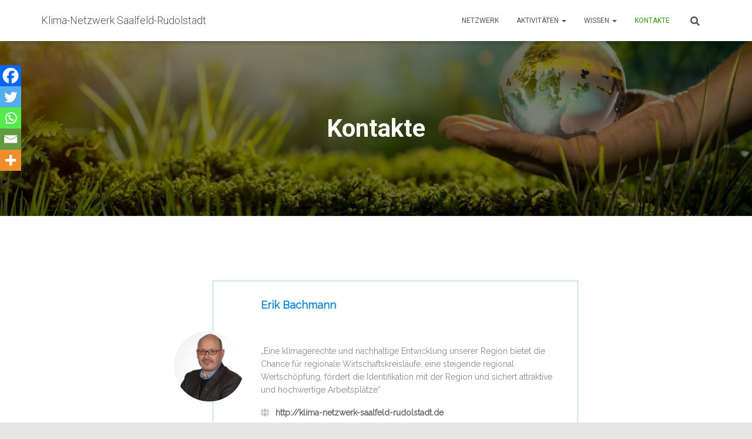

--- FILE ---
content_type: text/css
request_url: https://klima-netzwerk-saalfeld-rudolstadt.de/wp-content/plugins/ultimate-author-box-lite/css/frontend.css?ver=1.1.4
body_size: 34195
content:
/*Ultimate Author Box Version 1.0.8*/
/*-----------
Tab
-------------*/

.uab-container {
    width: 100%;
    margin: 0 auto;
}
ul.uab-tabs li {
    float: left;
    cursor: pointer;
    display: block;
}
.uab-frontend-wrapper .uab-tab-content {
    display: none;
}
.uab-tab-content.uab-current {
    display: block;
}


/*-----------
End of Tabs
-------------*/
/*---------------------
Reset css start
-----------------------*/

.uab-frontend-wrapper {
    text-align: left;
}
.uab-frontend-wrapper div {
    max-width: 100%;
}
.uab-frontend-wrapper a {
    text-decoration: none;
}
.uab-field-wrap label {
    display: block;
}
.uab-frontend-wrapper .uab-social-action a,
.uab-frontend-wrapper .uab-social-icons a {
    display: inline-block;
}
table {
    text-align: center;
}
.uab-front-content .uab-tab-header {
    display: block;
}
.uab-frontend-wrapper audio,
.uab-frontend-wrapper video,
.uab-frontend-wrapper figure {
    margin: 0;
    padding: 0;
    border: 0;
    font-size: 100%;
    font: inherit;
    vertical-align: baseline;
    outline: 0;
    display: block;
    -webkit-box-shadow: 0 0 0;
    box-shadow: 0 0 0;
    text-decoration: none;
    line-height: 1;
}
.uab-frontend-wrapper img {
    max-width: 100%;
    display: block;
    margin: 0 auto;
}
.uab-frontend-wrapper .uap-profile-image {
    position: relative;
    overflow: hidden;
    cursor: pointer;
    -webkit-transform: translate3d(0, 0, 0);
    transform: translate3d(0, 0, 0);
}
.uab-frontend-wrapper .uap-profile-image img {
    -webkit-transition: all 0.5s ease-in-out;
    transition: all 0.5s ease-in-out;
}
.uab-frontend-wrapper .uap-profile-image:hover img {
    -webkit-transform: scale(1.02);
    transform: scale(1.02);
}
.uab-frontend-wrapper .uap-profile-image.uap-profile-image-circle:before {
    content: "";
    display: block;
    padding-top: 100%;
}
.uab-frontend-wrapper .uap-profile-image.uap-profile-image-circle img {
    position: absolute;
    top: 0;
    left: 0;
    bottom: 0;
    right: 0;
    text-align: center;
    width: 100%;
    border: 0;
}
.uab-frontend-wrapper * {
    -webkit-box-sizing: border-box;
    box-sizing: border-box;
}
.uab-frontend-wrapper a {
    max-width: 100%;
    word-wrap: break-word;
}
.uab-frontend-wrapper *:focus {
    outline: 0;
    border: 0;
}
.uab-frontend-wrapper .uab-tabs {
    list-style: none;
    margin: 0;
    -webkit-margin-before: 0;
    -webkit-margin-after: 0;
    -webkit-margin-start: 0px;
    -webkit-margin-end: 0px;
    -webkit-padding-start: 0;
    padding-left: 0;
}
.uab-clearfix:before,
.uab-clearfix:after {
    content: "";
    display: table;
}
.uab-clearfix:after {
    clear: both;
}
.uab-clearfix {
    *zoom: 1;
}
.uap-profile-image {
    text-align: center;
}
.uab-frontend-wrapper .uap-profile-image img {
    display: block;
    width: auto;
    margin: 0 auto;
}
.uap-profile-image-circle {
    border-radius: 50%;
}
.uab-frontend-wrapper .uab-defaut-tab a,
.uab-frontend-wrapper .uab-defaut-tab a:hover {
    -webkit-box-shadow: 0 0 0;
    box-shadow: 0 0 0;
}
.uab-frontend-wrapper input[type=text],
.uab-frontend-wrapper input[type=email],
.uab-frontend-wrapper input[type=tel],
.uab-frontend-wrapper textarea {
    -moz-box-shadow: none;
    -ms-box-shadow: none;
    -o-box-shadow: none;
    -webkit-box-shadow: none;
    box-shadow: none;
    padding: 0;
    border: 0;
}
.uab-frontend-wrapper strong {
    font-weight: bold;
}
.uab-social-icons ul,
.uab-social-feed-wrapper .uab-social-feed {
    list-style: none;
    margin-left: 0;
    margin-bottom: 0;
    margin-top: 0;
    -webkit-margin-before: 0;
    -webkit-margin-after: 0;
    -webkit-margin-start: 0px;
    -webkit-margin-end: 0px;
    -webkit-padding-start: 0;
    line-height: 1;
}
.uab-user-website a,
.uab-user-email a,
.uab-user-phone a {
    line-height: 1;
}
.uab-frontend-wrapper .uab-contact-form-submit input[type=submit] {
    line-height: 1;
}
.uab-tab-header {
    display: block;
}
.uap-contact-form-wrapper {
    display: inline-block;
    width: 100%;
}
.uab-recent-posts ul {
    padding-left: 0;
    margin: 0;
    list-style: none;
}
.uab-recent-posts .uab-post-image {
    overflow: hidden;
    -webkit-transform: translate3d(0, 0, 0);
    transform: translate3d(0, 0, 0);
    position: relative;
}
.uab-recent-posts .uab-post-image img {
    -webkit-transform: scale(1);
    transform: scale(1);
    -webkit-transition: all 0.5s ease-in-out;
    transition: all 0.5s ease-in-out;
}
.uab-recent-posts .post-item-wrapper:hover .uab-post-image img {
    -webkit-transform: scale(1.05);
    transform: scale(1.05);
}
/*----------------------
Reset css end
------------------------*/
/*----------------------
template 1 css start
------------------------*/

.uab-template-1 .uab-tabs {
    border-bottom: 1px solid #e6e6e6;
}
.uab-template-1 .uab-tabs li {
    background-color: transparent;
    color: #3c98ca;
    font-size: 14px;
    text-transform: uppercase;
    background: #fff;
    margin-bottom: -2px;
    border-bottom: 1px solid #e6e6e6;
    border-top-right-radius: 10px;
    border-top-left-radius: 10px;
    font-family: 'Raleway', sans-serif;
    font-weight: 600;
    padding: 13px 25px;
}
.uab-template-1 .uab-tabs li.uab-current {
    border: 1px solid #e6e6e6;
    border-bottom: 1px solid transparent;
}
.uab-template-1 .uab-tab-content {
    padding: 33px 0;
    background: #fff;
}
.uab-template-1 .uab-author-profile-pic {
    width: 20%;
    float: left;
}
.uab-template-1 .uap-profile-image {
    position: relative;
    overflow: hidden;
    width: 125px;
    max-width: 100%;
    margin: 0 auto;
}
.uab-template-1 .uab-front-content {
    width: 80%;
    float: left;
    padding-left: 20px;
}
.uab-template-1 .uab-front-content .uab-display-name,
.uab-template-1 .uab-front-content .uab-company-info {
    margin-bottom: 15px;
}
.uab-template-1 .uab-front-content .uab-short-info,
.uab-template-1 .uab-front-content .uab-short-contact {
    margin-bottom: 18px;
}
.uab-template-1 .uab-display-name a {
    box-shadow: 0 0 0;
    font-size: 24px;
    color: #444444;
    font-weight: bold;
    font-family: 'PT Sans Narrow', sans-serif;
    text-transform: uppercase;
}
.uab-template-1 .uab-display-name a:hover {
    color: #3c98ca;
}
.uab-template-1 .uab-display-name a,
.uab-template-1 .uab-display-name span {
    display: inline-block;
    vertical-align: middle;
}
.uab-template-1 .uab-display-name a {
    margin-right: 20px;
}
.uab-template-1 .uab-company-info,
.uab-template-1 .uab-company-info span,
.uab-template-1 .uab-company-info a {
    font-family: 'Open Sans', sans-serif;
    color: #aaaaaa;
    font-size: 14px;
    font-weight: 500;
    display: inline-block;
}
.uab-template-1 .uab-company-info a:hover {
    color: #3c98ca;
}
.uab-template-1 .uab-short-info {
    color: #444;
    font-size: 14px;
    font-weight: 500;
    line-height: 1.5;
    font-family: 'Open Sans', sans-serif;
    letter-spacing: 0.7px;
}
.uab-template-1 .uab-contact-inner {
    display: inline-block;
    margin-right: 25px;
    padding-left: 45px;
    position: relative;
    vertical-align: top;
}
.uab-template-1 .uab-contact-inner > span,
.uab-template-1 .uab-contact-inner > div {
    display: inline-block;
}
.uab-template-1 .uab-contact-inner .uab-contact-label {
    color: #3c98ca;
    font-size: 14px;
    font-weight: 600;
    font-family: 'PT Sans Narrow', sans-serif;
    text-transform: capitalize;
    position: absolute;
    left: 0;
    top: 50%;
    -webkit-transform: translateY(-50%);
    transform: translateY(-50%);
    line-height: 1;
}
.uab-template-1 .uab-short-contact .uab-user-website a,
.uab-template-1 .uab-user-email a,
.uab-template-1 .uab-user-phone a {
    font-family: 'Open Sans', sans-serif;
    color: #aaaaaa;
    font-size: 14px;
    font-weight: 500;
    display: inline-block;
}
.uab-template-1 .uab-short-contact .uab-user-website a i,
.uab-template-1 .uab-user-email i {
    margin-right: 5px;
}
.uab-template-1 .uab-short-contact .uab-user-website a:hover,
.uab-template-1 .uab-user-email a:hover,
.uab-template-1 .uab-user-phone a:hover {
    color: #3c98ca;
}
.uab-template-1 .uab-social-icons > span,
.uab-template-1 .uab-social-icons > ul {
    float: left;
}
.uab-template-1 .uab-social-icons {
    position: relative;
    padding-left: 100px;
    display: inline-block;
    width: 100%;
}
.uab-template-1 .uab-social-icons span.uab-contact-label {
    position: absolute;
    left: 0;
    top: 2px;
    line-height: 1.5;
}
.uab-template-1 .uab-display-name span.uab-user-role,
.uab-template-1 .uab-social-icons > span {
    font-family: 'PT Sans Narrow', sans-serif;
    font-size: 12px;
    font-weight: 500;
    text-transform: uppercase;
    color: #fff;
    background: #3c98ca;
    padding: 5px 10px;
    -webkit-border-radius: 6px;
    border-radius: 6px;
    display: inline-block;
    line-height: 1.5;
}
.uab-template-1 .uab-social-icons ul li {
    display: inline-block;
}
.uab-template-1 .uab-social-icons ul li a {
    padding: 5px 10px;
}
.uab-template-1 .uab-social-icons ul li i,
.uab-template-1 .uab-social-icons ul li svg {
    font-size: 18px;
    color: #666666;
}
.uab-template-1 .uab-social-icons ul li a:hover i,
.uab-template-1 .uab-social-icons ul li a:hover svg {
    color: #3c98ca;
}
/*template -1 recent-posts css*/

.uab-template-1 .uab-recent-posts {
    padding: 0 28px;
}
.uab-template-1 .uab-recent-posts ul li {
    margin-top: 15px;
}
.uab-template-1 .uab-recent-posts ul li:nth-of-type(1) {
    margin-top: 0;
}
.uab-template-1 .uab-post-first-wrapper,
.uab-template-1 .uab-post-second-wrapper {
    float: left;
}
.uab-template-1 .uab-post-first-wrapper {
    width: 20%;
    width: 85px;
}
.uab-template-1 .uab-post-second-wrapper {
    width: 80%;
    width: -webkit-calc(100% - 85px);
    width: calc(100% - 85px);
    padding-left: 20px;
}
.uab-template-1 .uab-post-image {
    width: 85px;
    max-width: 100%;
}
.uab-template-1 .uab-post-title-wrapper {
    margin-bottom: 10px;
}
.uab-template-1 .uab-post-title-wrapper a {
    font-size: 14px;
    font-family: 'Open Sans', sans-serif;
    color: #2c2d30;
    font-weight: 600;
}
.uab-template-1 .uab-post-meta-info .uap-post-date,
.uab-template-1 .uab-post-meta-info .uap-post-author-name {
    display: inline-block;
    vertical-align: top;
}
.uab-template-1 .uab-post-meta-info .uap-post-date,
.uab-template-1 .uab-post-meta-info .uap-post-author-name a {
    display: inline-block;
    position: relative;
    padding-left: 23px;
    vertical-align: middle;
}
.uab-template-1 .uab-post-meta-info .uap-post-date,
.uab-template-1 .uab-post-meta-info .uap-post-author-name a {
    color: #999;
    font-size: 13px;
    font-weight: 500;
    font-family: 'Open Sans', sans-serif;
}
.uab-template-1 .uab-post-meta-info .uap-post-date {
    margin-right: 14px;
}
.uab-template-1 .uab-post-meta-info .uap-post-date:before,
.uab-template-1 .uab-post-meta-info .uap-post-author-name a:before {
    position: absolute;
    left: 0;
    top: 50%;
    -webkit-transform: translateY(-50%);
    transform: translateY(-50%);
    width: 20px;
    height: 20px;
    font-size: 14px;
    font-family: "Font Awesome 5 Free";
    color: #999;
    font-weight: 900;
}
.uab-template-1 .uab-post-meta-info .uap-post-date:before {
    content: "\f017";
}
.uab-template-1 .uab-post-meta-info .uap-post-author-name a:before {
    content: "\f007";
}
.uab-template-1 .uab-template-1 .uab-post-title-wrapper a:hover,
.uab-template-1 .uab-post-meta-info .uap-post-author-name a:hover {
    color: #1988c4;
}
/*----------------------
template 1 css end
------------------------*/
/*----------------------
template 2 css start
------------------------*/

.uab-template-2 .uab-tabs {
    background: #efeeee;
}
.uab-template-2 .uab-tabs li {
    padding: 20px 40px;
    border-left: 1px solid #cacaca;
    color: #51c18b;
    font-size: 14px;
    font-weight: 500;
    font-family: 'Lato', sans-serif;
    position: relative;
}
.uab-template-2 .uab-tabs li:after {
    content: '';
    position: absolute;
    top: 100%;
    left: 50%;
    -webkit-transform: translateX(-50%);
    transform: translateX(-50%);
    width: 0;
    height: 0;
    border-style: solid;
    border-width: 10px 10px 0 10px;
    border-color: #51c18b transparent transparent transparent;
    opacity: 0;
    visibility: hidden;
}
.uab-template-2 .uab-tabs li:nth-child(1) {
    border-left: 0;
}
.uab-template-2 .uab-tabs li.uab-current {
    background: #51c18b;
    color: #fff;
}
.uab-template-2 .uab-tabs li.uab-current:after {
    opacity: 1;
    visibility: visible;
}
.uab-template-2 .uab_author_detail:before,
.uab-template-2 .uab_author_post:before,
.uab-template-2 .uab_company_description:before,
.uab-template-2 .uab_contact_form:before,
.uab-template-2 .uab_twitter_feeds:before,
.uab-template-2 .uab_rss_feeds:before,
.uab-template-2 .uab_facebook_feeds:before,
.uab-template-2 .uab_shortcode:before,
.uab-template-2 .uab_editor:before,
.uab-template-2 .uab_widget:before {
    position: relative;
    display: block;
    font-family: "Font Awesome 5 Free";
    text-align: center;
    font-size: 18px;
    margin-bottom: 5px;
    font-weight: 900;
}
.uab-template-2 .uab_author_detail:before {
    content: "\f007";
}
.uab-template-2 .uab_author_post:before {
    content: "\f031";
}
.uab-template-2 .uab_company_description:before {
    content: "\f19c";
}
.uab-template-2 .uab_contact_form:before {
    content: "\f0e0";
}
.uab-template-2 .uab_twitter_feeds:before {
    content: "\f099";
}
.uab-template-2 .uab_rss_feeds:before {
    content: "\f09e";
}
.uab-template-2 .uab_facebook_feeds:before {
    content: "\f09a";
}
.uab-template-2 .uab_shortcode:before {
    content: "\f135";
}
.uab-template-2 .uab_editor:before {
    content: "\f022";
}
.uab-template-2 .uab_widget:before {
    content: "\f210";
}
.uab-template-2 .uab-tab-content {
    border-width: 1px;
    border-style: solid;
    border-color: #efeeee;
    padding: 34px;
}
.uab-template-2 .uab-content-header {
    padding-bottom: 30px;
    border-bottom: 2px solid #ebebeb;
}
.uab-template-2 .uab-content-header .uab-display-name {
    float: left;
    width: 40%;
    text-align: left;
}
.uab-template-2 .uab-content-header .uab-company-info {
    float: right;
    width: 60%;
    text-align: right;
}
.uab-template-2 .uab-content-header .uab-display-name a {
    font-size: 24px;
    font-weight: 700;
    font-family: 'Lato', sans-serif;
    color: #2f3e42;
}
.uab-template-2 .uab-content-header .uab-company-info,
.uab-template-2 .uab-content-header .uab-company-info span,
.uab-template-2 .uab-content-header .uab-company-info a {
    display: inline-block;
    font-size: 12px;
    font-weight: 700;
    font-family: 'Lato', sans-serif;
    color: #3a3a3a;
    text-transform: uppercase;
}
.uab-template-2 .uab-content-header .uab-company-info {
    padding-top: 7px;
}
.uab-template-2 .uab-content-mid {
    padding: 30px 0 20px;
}
.uab-template-2 .uab-author-profile-pic {
    display: inline-block;
}
.uab-template-2 .uab-content-mid-inner-1,
.uab-template-2 .uab-content-mid-inner-2 {
    float: left;
}
.uab-template-2 .uab-content-mid-inner-1 {
    width: 15%;
}
.uab-template-2 .uap-profile-image {
    width: 102px;
    max-width: 100%;
    overflow: hidden;
}
.uab-template-2 .uab-content-mid-inner-2 {
    width: 85%;
    padding-left: 18px;
}
.uab-template-2 .uab-short-contact {
    margin-bottom: 23px;
}
.uab-template-2 .uab-short-contact > div {
    display: inline-block;
    margin-right: 37px;
}
.uab-template-2 .uab-short-contact .uab-user-website a,
.uab-template-2 .uab-short-contact .uab-user-email a,
.uab-template-2 .uab-short-contact .uab-user-phone a {
    color: #1e2a36;
    font-weight: 600;
    font-size: 14px;
    font-family: 'Lato', sans-serif;
    display: inline-block;
    position: relative;
    padding-left: 25px;
    line-height: 1;
}
.uab-template-2 .uab-short-contact .uab-user-website a:before,
.uab-template-2 .uab-short-contact .uab-user-email a:before,
.uab-template-2 .uab-short-contact .uab-user-phone a:before {
    display: inline-block;
    position: absolute;
    top: 50%;
    -webkit-transform: translateY(-50%);
    transform: translateY(-50%);
    left: 0;
    font-family: "Font Awesome 5 Free";
    color: #b2b6b7;
    font-size: 18px;
    font-weight: 900;
}
.uab-template-2 .uab-short-contact .uab-user-website a:before {
    content: "\f0ac"
}
.uab-template-2 .uab-short-contact .uab-user-email a:before {
    content: "\f1d8";
}
.uab-template-2 .uab-short-contact .uab-user-phone a:before {
    content: "\f10b";
}
.uab-template-2 .uab-social-icons {
    clear: both;
    display: table;
    width: 100%;
}
.uab-template-2 .uab-social-icons li {
    float: left;
    text-align: center;
    border-width: 1px;
    border-style: solid;
    border-color: #ebebeb;
    margin-right: -1px;
    margin-bottom: -1px;
}
.uab-template-2 .uab-social-icons li a {
    width: 36px;
    height: 50px;
    line-height: 50px;
    display: inline-block;
    vertical-align: middle;
    color: #b2b6b7;
    background: #fff;
    font-size: 16px;
}
.uab-template-2 .uab-short-info {
    font-family: 'Lato', sans-serif;
    font-size: 14px;
    font-weight: 500;
    color: #333333;
    line-height: 1.5;
}
.uab-template-2 .uab-content-header .uab-display-name a:hover,
.uab-template-2 .uab-content-header .uab-company-info a:hover,
.uab-template-2 .uab-short-contact .uab-user-website a:hover,
.uab-template-2 .uab-short-contact .uab-user-email a:hover,
.uab-template-2 .uab-short-contact .uab-user-phone a:hover {
    color: #51c18b;
}
.uab-template-2 .uab-social-icons li a:hover {
    background: #51c18b;
    color: #fff;
}
/*template -2 recent-posts css*/

.uab-template-2 .uab-recent-posts ul {
    margin: 0 -16px;
    display: inline-block;
}
.uab-template-2 .uab-recent-posts ul li {
    width: 33.33%;
    padding: 0 16px;
    margin-bottom: 20px;
    display: inline-block;
    vertical-align: top;
    margin-right: -4px;
}
.uab-template-2 .uab-recent-posts .post-item-wrapper {
    text-align: left;
}
.uab-template-2 .uab-post-first-wrapper {
    margin-bottom: 15px;
}
.uab-template-2 .uab-post-title-wrapper {
    margin-bottom: 5px;
}
.uab-template-2 .uab-post-title-wrapper a {
    color: #333;
    font-size: 15px;
    font-weight: 700;
    font-family: 'Lato', sans-serif;
    line-height: 1.5;
}
.uab-template-2 .uab-post-title-wrapper a:hover {
    color: #51c18b;
}
.uab-template-2 .uap-post-author-name,
.uab-template-2 .uap-post-date,
.uab-template-2 .uap-post-author-name a {
    display: inline-block;
}
.uab-template-2 .uap-post-author-name {
    color: #434242;
    margin-right: 13px;
}
.uab-template-2 .uap-post-date,
.uab-template-2 .uap-post-author-name a {
    color: #707070;
}
.uab-template-2 .uab-post-meta-info {
    margin-bottom: 5px;
}
.uab-template-2 .uap-post-author-name,
.uab-template-2 .uap-post-date,
.uab-template-2 .uap-post-author-name a {
    font-size: 13px;
    font-weight: 700;
    font-family: 'Lato', sans-serif;
}
.uab-template-2 .uap-post-author-name a:hover {
    color: #222;
}
.uab-template-2 .uap-post-author-name a {
    margin-left: 5px;
}
.uab-template-2 .uab-post-excerpt-wrapper,
.uab-template-2 .uab-post-excerpt-wrapper p {
    font-family: 'Lato', sans-serif;
    font-size: 14px;
    font-weight: 500;
    color: #333333;
    line-height: 1.5;
}
/*----------------------
template 2 css end
------------------------*/
/*----------------------
template 3 css start
------------------------*/

.uab-template-3 .uab-tabs {
    border-bottom: 4px solid #178ad5;
    clear: both;
}
.uab-template-3 .uab-tabs li {
    background: #daedf8;
    color: #178ad5;
    padding: 13px 23px;
    -webkit-border-radius: 10px;
    border-radius: 10px 10px 0 0;
    border: 0;
    margin-right: 2px;
    font-family: 'Raleway', sans-serif;
    font-size: 14px;
    font-weight: 600;
    text-transform: uppercase;
}
.uab-template-3 .uab-tabs li.uab-current {
    background: #178ad5;
    color: #fff;
}
.uab-template-3 .uab-tab-content .uab-defaut-tab-wrapper {
    padding: 39px 30px 39px 96px;
}
.uab-template-3 .uab-tab-content .uab-defaut-tab {
    position: relative;
    width: 100%;
    border: 3px solid #daedf8;
    padding: 25px 25px 25px 80px;
}
.uab-template-3 .uab-front-content {
    min-height: 150px;
}
.uab-template-3 .uab-display-name a {
    font-family: 'Raleway', sans-serif;
    font-size: 18px;
    color: #178ad5;
    font-weight: 700;
}
.uab-template-3 .uab-company-info >span,
.uab-template-3 .uab-company-info >a {
    display: inline-block;
    font-family: 'Raleway', sans-serif;
    font-size: 14px;
    font-weight: 600;
    color: #333333;
}
.uab-template-3 .uab-display-name {
    margin-bottom: 7px;
}
.uab-template-3 .uab-company-info,
.uab-template-3 .uab-short-info {
    margin-bottom: 17px;
}
.uab-template-3 .uab-short-info {
    font-family: 'Raleway', sans-serif;
    color: #888888;
    font-size: 14px;
    font-weight: 400;
    line-height: 1.7;
}
.uab-template-3 .uab-short-contact a,
.uab-template-3 .uab-short-contact .uab-contact-inner {
    font-family: 'Raleway', sans-serif;
    font-size: 14px;
    color: #666666;
    font-weight: 600;
}
.uab-template-3 .uab-short-contact a {
    display: inline-block;
}
.uab-template-3 .uab-user-website,
.uab-template-3 .uab-user-email,
.uab-template-3 .uab-user-phone {
    position: relative;
    padding-left: 25px;
}
.uab-template-3 .uab-user-website:before,
.uab-template-3 .uab-user-email:before,
.uab-template-3 .uab-user-phone:before {
    position: absolute;
    font-family: "Font Awesome 5 Free";
    display: inline-block;
    width: 20px;
    top: 0;
    left: 0;
    color: #bbbbbb;
    font-size: 14px;
    font-weight: 900;
}
.uab-template-3 .uab-user-website:before {
    content: "\f0ac";
}
.uab-template-3 .uab-user-email:before {
    content: "\f0e0";
}
.uab-template-3 .uab-user-phone:before {
    content: "\f095";
}
.uab-template-3 .uab-short-contact .uab-contact-inner {
    margin-bottom: 7px;
}
.uab-template-3 .uab-short-contact .uab-contact-inner:last-child {
    margin-bottom: 0;
}
.uab-template-3 .uap-profile-image {
    width: 120px;
    height: 120px;
    overflow: hidden;
    position: absolute;
    top: 50%;
    -webkit-transform: translateY(-50%);
    transform: translateY(-50%);
    left: -68px;
}
.uab-template-3 .uab-social-icons {
    background: #daedf8;
    padding: 5px 5px 5px 96px;
}
.uab-template-3 .uab-social-icons ul li {
    display: inline-block;
    padding: 8px;
}
.uab-template-3 .uab-social-icons ul li i,
.uab-template-3 .uab-social-icons ul li svg {
    font-size: 18px;
    color: #666666;
}
.uab-template-3 .uab-short-contact a:hover,
.uab-template-3 .uab-company-info >a:hover,
.uab-template-3 .uab-display-name a:hover,
.uab-template-3 .uab-social-icons ul li a:hover i,
.uab-template-3 .uab-social-icons ul li a:hover svg {
    color: #178ad5;
}
/*template 3 recent post*/

.uab-template-3 .uab-recent-posts {
    padding: 39px;
    background: #fff;
}
.uab-template-3 .uab-recent-posts ul {
    overflow: hidden;
}
.uab-template-3 .uab-recent-posts ul li {
    width: 50%;
    margin-right: -4px;
    display: inline-block;
    vertical-align: top;
}
.uab-template-3 .uab-recent-posts ul li:nth-of-type(2n+1) {
    padding-right: 20px;
}
.uab-template-3 .uab-recent-posts ul li:nth-of-type(2n) {
    padding-left: 20px;
}
.uab-template-3 .uab-recent-posts ul li .post-item-wrapper {
    padding: 10px 0;
    border-top: 1px solid #eee;
    margin-top: -1px
}
.uab-template-3 .uab-post-first-wrapper {
    float: left;
    width: 20%;
}
.uab-template-3 .uab-post-second-wrapper {
    float: left;
    width: 80%;
    padding-left: 13px;
}
.uab-template-3 .uab-post-title-wrapper {
    margin-bottom: 6px;
}
.uab-template-3 .uab-post-title-wrapper a {
    font-size: 14px;
    font-family: 'Raleway', sans-serif;
    color: #178ad5;
    font-weight: 600;
}
.uab-template-3 .uap-post-date {
    font-size: 13px;
    font-family: 'Raleway', sans-serif;
    color: #333333;
    font-weight: 600;
    position: relative;
    padding-left: 23px;
}
.uab-template-3 .uap-post-date:before {
    content: "\f017";
    position: absolute;
    left: 0;
    top: 0;
    width: 20px;
    height: 20px;
    font-size: 13px;
    font-family: "Font Awesome 5 Free";
    color: #999;
    font-weight: 900;
}
/*----------------------
template 3 css end
------------------------*/
/*----------------------
template 4 css start
------------------------*/

.uab-template-4 {
    -webkit-border-top-right-radius: 10px;
    border-top-right-radius: 10px;
    -webkit-border-top-left-radius: 10px;
    border-top-left-radius: 10px;
}
.uab-template-4 .uab-tabs {
    background: #ececec;
    -webkit-border-radius: 10px 10px 0 0;
    border-radius: 10px 10px 0 0;
    overflow: hidden;
    margin-bottom: -1px;
}
.uab-template-4 .uab-tabs li {
    font-size: 13px;
    font-weight: 13px;
    font-weight: 600;
    color: #333333;
    font-family: 'Open Sans', sans-serif;
    padding: 22px 25px;
    background: transparent;
    border: 1px solid #cdcdcd;
    margin-right: -1px;
    position: relative;
    display: inline-block;
}
.uab-template-4 .uab-tabs li.uab-current {
    background: #fff;
    border-bottom: 1px solid transparent;
}
.uab-template-4 .uab-tabs li.uab-current:after {
    content: '';
    width: 100%;
    top: 0;
    left: 0;
    height: 4px;
    position: absolute;
    background: #f0425d;
}
.uab-template-4 .uab_author_detail:before,
.uab-template-4 .uab_author_post:before,
.uab-template-4 .uab_company_description:before,
.uab-template-4 .uab_contact_form:before,
.uab-template-4 .uab_twitter_feeds:before,
.uab-template-4 .uab_rss_feeds:before,
.uab-template-4 .uab_facebook_feeds:before,
.uab-template-4 .uab_shortcode:before,
.uab-template-4 .uab_editor:before,
.uab-template-4 .uab_widget:before {
    position: relative;
    display: inline-block;
    font-family: "Font Awesome 5 Free";
    font-weight: 900;
    text-align: center;
    margin-right: 10px;
}
.uab-template-4 .uab_widget:before {
    content: "\f210";
}
.uab-template-4 .uab_author_detail:before {
    content: "\f007";
}
.uab-template-4 .uab_author_post:before {
    content: "\f031";
}
.uab-template-4 .uab_company_description:before {
    content: "\f19c";
}
.uab-template-4 .uab_contact_form:before {
    content: "\f0e0";
}
.uab-template-4 .uab_twitter_feeds:before {
    content: "\f099";
}
.uab-template-4 .uab_rss_feeds:before {
    content: "\f09e";
}
.uab-template-4 .uab_facebook_feeds:before {
    content: "\f09a";
}
.uab-template-4 .uab_shortcode:before {
    content: "\f135";
}
.uab-template-4 .uab_editor:before {
    content: "\f022";
}
.uab-template-4 .uab-tab-content {
    padding: 40px 0 35px;
    background: #fff;
    border: 1px solid #ececec;
}
.uab-template-4 .uab_widgets_content {
    padding: 0 35px;
}
.uab-template-4 .uab-social-icons,
.uab-template-4 .uab-author-profile-pic,
.uab-template-4 .uab-front-content {
    float: left;
}
.uab-template-4 .uab-social-icons {
    width: 7%;
    text-align: center;
}
.uab-template-4 .uab-social-icons a {
    width: 32px;
    height: 32px;
    -webkit-border-radius: 50%;
    border-radius: 50%;
    background: #414141;
    line-height: 32px;
    color: #fff;
    margin: 0 auto 5px;
}
.uab-template-4 .uab-social-icons li a:hover {
    background: #414141;
}
.uab-template-4 .uab-author-profile-pic {
    width: 20%;
    text-align: center;
}
.uab-template-4 .uab-author-profile-pic .uap-profile-image {
    width: 183px;
    display: inline-block;
    overflow: hidden;
    max-width: 100%;
}
.uab-template-4 .uab-front-content {
    width: 70%;
    padding: 0 30px;
}
.uab-template-4.uab-hidden-icon .uab-author-profile-pic {
    width: 25%;
    padding-left: 10px;
}
.uab-template-4.uab-hidden-icon .uab-front-content {
    width: 75%;
}
.uab-template-4 .uab-front-content .uab-tab-header {
    font-size: 18px;
    font-weight: 500;
    color: #444444;
    font-family: 'Open Sans', sans-serif;
    text-transform: uppercase;
    padding-bottom: 5px;
    margin-bottom: 15px;
    position: relative;
}
.uab-template-4 .uab-front-content .uab-tab-header:after {
    content: '';
    position: absolute;
    left: 0;
    bottom: 0;
    height: 2px;
    background: #f0425d;
    width: 39px;
}
.uab-template-4 .uab-front-content .uab-display-name {
    margin-bottom: 10px;
}
.uab-template-4 .uab-front-content .uab-display-name a {
    font-size: 18px;
    font-weight: 600;
    color: #f0425d;
    font-family: 'Open Sans', sans-serif;
}
.uab-template-4 .uab-front-content .uab-company-info {
    margin-bottom: 26px;
}
.uab-template-4 .uab-front-content .uab-company-info a,
.uab-template-4 .uab-front-content .uab-company-info span {
    display: inline-block;
}
.uab-template-4 .uab-front-content .uab-company-info,
.uab-template-4 .uab-front-content .uab-company-info a,
.uab-template-4 .uab-front-content .uab-company-info span {
    color: #333;
    font-family: 'Open Sans', sans-serif;
    font-size: 13px;
    font-weight: 600;
}
.uab-template-4 .uab-short-info {
    color: #666;
    font-family: 'Open Sans', sans-serif;
    font-size: 14px;
    font-weight: 400;
    line-height: 1.5;
    margin-bottom: 20px;
}
.uab-template-4 .uab-short-contact .uab-contact-inner {
    display: inline-block;
    margin-right: 29px;
}
.uab-template-4 .uab-user-website,
.uab-template-4 .uab-user-email,
.uab-template-4 .uab-user-phone {
    position: relative;
    padding: 0px 0 0px 25px;
    margin: 5px 0;
}
.uab-template-4 .uab-user-website a,
.uab-template-4 .uab-user-email a,
.uab-template-4 .uab-user-phone a {
    font-family: 'Open Sans', sans-serif;
    font-size: 14px;
    font-weight: 400;
    color: #666;
}
.uab-template-4 .uab-user-website a {
    display: inline-block;
}
.uab-template-4 .uab-user-website:before,
.uab-template-4 .uab-user-email:before,
.uab-template-4 .uab-user-phone:before {
    position: absolute;
    font-family: "Font Awesome 5 Free";
    font-weight: 900;
    display: inline-block;
    width: 20px;
    font-size: 14px;
    color: #666;
    top: 50%;
    left: 0;
    /* line-height: 1; */
    
    -webkit-transform: translateY(-50%);
    transform: translateY(-50%);
}
.uab-template-4 .uab-user-website:before {
    content: "\f0ac";
}
.uab-template-4 .uab-user-email:before {
    content: "\f0e0";
}
.uab-template-4 .uab-user-phone:before {
    content: "\f095";
}
.uab-template-4 .uab-user-website a:hover,
.uab-template-4 .uab-front-content .uab-company-info a:hover,
.uab-template-4 .uab-front-content .uab-display-name a:hover,
.uab-template-4 .uab-user-email a:hover,
.uab-template-4 .uab-user-phone a:hover {
    color: #f0425d;
}
.uab-template-4 .uab-social-icons a:hover {
    background: #f0425d;
}
/*template 4 recent post*/

.uab-template-4 .uab-recent-posts {
    padding: 0 50px;
}
.uab-template-4 .uab-recent-posts ul li {
    width: 50%;
    margin-right: -4px;
    display: inline-block;
    vertical-align: top;
    margin-bottom: 10px;
}
.uab-template-4 .uab-recent-posts ul li:nth-child(2n+1) {
    padding-right: 10px;
}
.uab-template-4 .uab-recent-posts ul li:nth-child(2n) {
    padding-left: 10px;
}
.uab-template-4 .uab-post-first-wrapper,
.uab-template-4 .uab-post-second-wrapper {
    float: left;
}
.uab-template-4 .uab-post-first-wrapper {
    width: 20%;
}
.uab-template-4 .uab-post-second-wrapper {
    width: 80%;
    padding-left: 20px;
}
.uab-template-4 .uab-post-image {
    width: 120px;
    display: inline-block;
    overflow: hidden;
    max-width: 100%;
    position: relative;
    -webkit-border-radius: 50%;
    border-radius: 50%;
}
.uab-template-4 .uab-post-image:before {
    content: "";
    display: block;
    padding-top: 100%;
}
.uab-template-4 .uab-post-image img {
    position: absolute;
    top: 0;
    left: 0;
    bottom: 0;
    right: 0;
    text-align: center;
    width: 100%;
}
.uab-template-4 .uab-post-title-wrapper {
    margin-bottom: 10px;
    position: relative;
    padding-bottom: 6px;
}
.uab-template-4 .uab-post-title-wrapper:after {
    content: '';
    position: absolute;
    left: 0;
    bottom: 0;
    height: 2px;
    background: #f0425d;
    width: 39px;
}
.uab-template-4 .uab-post-title-wrapper a {
    font-size: 14px;
    font-family: 'Open Sans', sans-serif;
    font-weight: 600;
    color: #444444;
    line-height: 1.5;
    display: inline-block;
}
.uab-template-4 .uab-post-title-wrapper a:hover {
    color: #f0425d;
}
.uab-template-4 .uab-post-excerpt-wrapper,
.uab-template-4 .uab-post-excerpt-wrapper p {
    font-size: 14px;
    font-family: 'Open Sans', sans-serif;
    font-weight: 400;
    color: #666;
    line-height: 1.5;
}
/*----------------------
template 4 css end
------------------------*/
/*----------------------
template 5 css start
------------------------*/

.uab-template-5 #uab-tab-index-wrapper {
    text-align: center;
    width: 100%;
}
.uab-template-5 .uab-tabs {
    display: inline-block;
    background: #fff;
    margin-bottom: -20px;
}
.uab-template-5 .uab-tabs li {
    padding: 13px 23px;
    background: #30464e;
    color: #fff;
    margin: 5px 5px 5px 0;
    position: relative;
    font-size: 14px;
    font-weight: 600;
    font-family: 'Raleway', sans-serif;
}
.uab-template-5 .uab-tabs li:nth-child(1) {
    margin-left: 5px;
}
.uab-template-5 .uab-tabs li.uab-current {
    background: #46747d;
}
.uab-template-5 .uab-tabs li.uab-current:after {
    position: absolute;
    content: '';
    top: 100%;
    left: 50%;
    -webkit-transform: translateX(-50%);
    transform: translateX(-50%);
    width: 0;
    height: 0;
    border-style: solid;
    border-width: 7px 7.5px 0 7.5px;
    border-color: #46747d transparent transparent transparent;
}
.uab-template-5 .uab-tab-content {
    background: #fff;
    padding: 49px 30px 26px;
}
.uab-template-5 .uab-content-header {
    margin-bottom: 30px;
    position: relative;
}
.uab-template-5 .uab-tab-header,
.uab-template-5 .uab-social-icons {
    float: left;
}
.uab-template-5 .uab-tab-header {
    width: 20%;
    min-width: 156px;
    text-align: center;
    background: #45747d;
    line-height: 37px;
    padding: 0 5px;
    color: #fff;
    font-size: 14px;
    font-family: 'Lato', sans-serif;
    font-weight: 700;
    text-transform: uppercase;
    letter-spacing: 1px;
}
.uab-template-5 .uab-social-icons {
    width: 80%;
    text-align: right;
    padding-left: 35px;
}
.uab-template-5 .uab-social-icons ul {
    display: inline-block;
}
.uab-template-5 .uab-social-icons ul li {
    float: left;
    margin: 0 1px 2px;
}
.uab-template-5 .uab-social-icons ul li a {
    width: 37px;
    height: 37px;
    line-height: 37px;
    background: #45747d;
    text-align: center;
    color: #fff;
    font-size: 20px;
}
.uab-template-5 .uab-content-mid,
.uab-template-5 .uab-content-lower {
    float: left;
}
.uab-template-5 .uab-content-mid {
    width: 20%;
}
.uab-template-5 .uap-profile-image {
    overflow: hidden;
    width: 176px;
    max-width: 100%;
    margin: 0 auto;
}
.uab-template-5 .uab-content-lower {
    width: 80%;
    padding-left: 35px;
}
.uab-template-5 .uab-company-info {
    margin-bottom: 9px;
}
.uab-template-5 .uab-display-name {
    margin-bottom: 14px;
}
.uab-template-5 .uab-company-info,
.uab-template-5 .uab-company-info span,
.uab-template-5 .uab-company-info a {
    color: #7d7d7d;
    font-size: 12px;
    font-weight: 500;
    font-family: 'Lato', sans-serif;
    text-transform: uppercase;
}
.uab-template-5 .uab-company-info span,
.uab-template-5 .uab-company-info a {
    display: inline-block;
}
.uab-template-5 .uab-display-name a {
    color: #27242f;
    font-size: 24px;
    font-weight: 700;
    font-family: 'Lato', sans-serif;
    text-transform: capitalize;
    display: inline-block;
}
.uab-template-5 .uab-short-info {
    font-size: 14px;
    font-family: 'Lato', sans-serif;
    color: #272727;
    font-weight: 600;
    line-height: 1.6;
}
.uab-template-5 .uab-short-contact {
    text-align: center;
    padding-top: 20px;
}
.uab-template-5 .uab-user-website a,
.uab-template-5 .uab-user-email a,
.uab-template-5 .uab-user-phone a {
    font-size: 14px;
    font-family: 'Lato', sans-serif;
    color: #272727;
    font-weight: 600;
    text-align: center;
    margin-top: 10px;
    word-wrap: break-word;
}
.uab-template-5 .uab-social-icons ul li a:hover {
    background: #45747d;
    color: #f1f1f1;
}
.uab-template-5 .uab-company-info a:hover,
.uab-template-5 .uab-display-name a:hover,
.uab-template-5 .uab-user-website a:hover,
.uab-template-5 .uab-user-email a:hover,
.uab-template-5 .uab-user-phone a:hover {
    color: #45747d;
}
/*template 5 recent post*/

.uab-post-header {
    line-height: 1;
}
.uab-template-5 .uab-post-header {
    font-size: 14px;
    font-weight: 600;
    font-family: 'Lato', sans-serif;
    padding: 12px 35px;
    background: #45747d;
    color: #fff;
    display: inline-block;
    margin-bottom: 29px;
    text-transform: uppercase;
}
.uab-template-5 .uab-recent-posts ul {
    margin: 0 -13px;
}
.uab-template-5 .uab-recent-posts ul li {
    float: left;
    width: 25%;
    padding: 0 13px;
    margin: 10px 0;
    text-align: center;
}
.uab-template-5 .post-item-wrapper {
    position: relative;
    display: inline-block;
}
.uab-template-5 .uab-post-second-wrapper {
    position: absolute;
    bottom: 0;
    left: 0;
    width: 100%;
    padding: 17px 17px;
    text-align: left;
}
.uab-template-5 .uab-recent-posts ul li.uab-no-image .uab-post-second-wrapper {
    position: relative;
    background: #aaa;
}
.uab-template-5 .uab-post-title-wrapper a {
    font-size: 15px;
    font-weight: 500;
    color: #fff;
    font-family: 'Lato', sans-serif;
    line-height: 1.5;
}
.uab-template-5 .uab-post-meta-info .uap-post-author-name {
    margin-right: 5px;
}
.uab-template-5 .uab-post-title-wrapper {
    margin-bottom: 3px;
}
.uab-template-5 .uab-post-meta-info .uap-post-author-name a,
.uab-template-5 .uab-post-meta-info .uap-post-author-name,
.uab-template-5 .uab-post-meta-info .uap-post-date {
    display: inline-block;
    font-size: 13px;
    font-weight: 500;
    color: #fff;
    font-family: 'Lato', sans-serif;
    line-height: 1.5;
}
.uab-template-5 .uab-post-title-wrapper a,
.uab-template-5 .uab-post-meta-info .uap-post-author-name a {
    -moz-transition: all 0.5s ease-in-out;
    -webkit-transition: all 0.5s ease-in-out;
    transition: all 0.5s ease-in-out;
}
/*----------------------
template 5 css end
------------------------*/
/*----------------------
template 6 css start
------------------------*/

.uab-template-6 .uab-tabs {
    border-bottom: 1px solid #e6e6e6;
}
.uab-template-6 .uab-tabs li {
    padding: 24px 5px;
    position: relative;
    margin-right: 10px;
    font-size: 15px;
    color: #777777;
    font-family: 'Open Sans', sans-serif;
    font-weight: 500;
}
.uab-template-6 .uab-tabs li.uab-current:after {
    content: '';
    position: absolute;
    bottom: 0;
    left: 0;
    width: 100%;
    background: #cc3839;
    height: 2px;
}
.uab-template-6 .uab-tab-content {
    padding: 43px 0 24px;
}
.uab-template-6 .uab-content-header {
    text-align: left;
}
.uab-template-6 .uab-tab-header {
    font-size: 18px;
    font-weight: 600;
    text-transform: uppercase;
    color: #333333;
    font-family: 'Lato', sans-serif;
    margin-bottom: 25px;
}
.uab-template-6 .uab-content-mid-inner-1,
.uab-template-6 .uab-content-mid-inner-2 {
    float: left;
}
.uab-template-6 .uab-content-mid-inner-1 {
    width: 20%;
    text-align: center;
}
.uab-template-6 .uab-content-mid-inner-2 {
    width: 80%;
    position: relative;
    padding-right: 14px;
    padding-left: 10px;
}
.uab-template-6 .uab-content-mid-inner-2:before {
    content: '';
    position: absolute;
    top: 0;
    left: -4px;
    width: 0;
    height: 0;
    border-style: solid;
    border-width: 0 20px 20px 0;
    border-color: transparent #e7e7e7 transparent transparent;
}
.uab-template-6 .uab-author-profile-pic {
    margin-bottom: 22px;
}
.uab-template-6 .uap-profile-image {
    width: 129px;
    max-width: 100%;
    margin: 0 auto;
    overflow: hidden;
}
.uab-template-6 .uap-profile-image.uap-profile-image-circle {} .uab-template-6 .uab-display-name {
    margin-bottom: 7px;
    padding: 0 5px;
    word-wrap: break-word;
}
.uab-template-6 .uab-company-info span {
    margin-bottom: 3px;
}
.uab-template-6 .uab-display-name a {
    font-size: 18px;
    font-weight: 600;
    color: #333333;
    font-family: 'Lato', sans-serif;
}
.uab-template-6 .uab-company-info span,
.uab-template-6 .uab-company-info a {
    font-size: 16px;
    font-weight: 500;
    color: #777;
    font-family: 'Lato', sans-serif;
    padding: 0 5px;
    word-wrap: break-word;
}
.uab-template-6 .uab-content-temp-wrapper {
    background: #e7e7e7;
    padding-top: 45px;
}
.uab-template-6 .uab-short-info {
    font-size: 16px;
    font-weight: 500;
    color: #777;
    font-family: 'Lato', sans-serif;
    line-height: 1.5;
    margin-bottom: 30px;
    padding: 0 30px;
}
.uab-template-6 .uab-social-icons {
    margin-bottom: 26px;
    padding: 0 30px;
}
.uab-template-6 .uab-social-icons ul li {
    display: inline-block;
    margin: 2px 0;
}
.uab-template-6 .uab-social-icons ul li a {
    width: 30px;
    height: 30px;
    -webkit-border-radius: 50%;
    border-radius: 50%;
    line-height: 30px;
    text-align: center;
    background: #cb3738;
    color: #fff;
    font-size: 16px;
}
.uab-template-6 .uab-short-contact {
    border-top: 1px solid #bbb;
    display: table;
    width: 100%;
}
.uab-template-6 .uab-contact-inner {
    display: table-cell;
    text-align: center;
    border-left: 1px solid #bbb;
    vertical-align: middle;
}
.uab-template-6 .uab-contact-count-1 .uab-contact-inner {
    width: 100%;
    display: block;
}
.uab-template-6 .uab-contact-count-2 .uab-contact-inner {
    width: 50%;
}
.uab-template-6 .uab-contact-count-3 .uab-contact-inner {
    width: 33.33%;
}
.uab-template-6 .uab-contact-inner:nth-child(1) {
    border-left: 0;
}
.uab-template-6 .uab-user-website a,
.uab-template-6 .uab-user-email a,
.uab-template-6 .uab-user-phone a {
    font-size: 16px;
    font-family: 'Lato', sans-serif;
    color: #777777;
    font-weight: 500;
    padding: 20px 5px 20px 30px;
    display: inline-block;
    position: relative;
    word-wrap: break-word;
    max-width: 100%;
}
.uab-template-6 .uab-user-website a:before,
.uab-template-6 .uab-user-email a:before,
.uab-template-6 .uab-user-phone a:before {
    position: absolute;
    font-family: Fontawesome;
    display: inline-block;
    width: 20px;
    color: #cc3839;
    left: 5px;
    top: 50%;
    -webkit-transform: translateY(-50%);
    transform: translateY(-50%);
}
.uab-template-6 .uab-user-website a:before {
    content: "\f0ac";
}
.uab-template-6 .uab-user-email a:before {
    content: "\f003";
}
.uab-template-6 .uab-user-phone a:before {
    content: "\f095";
}
.uab-template-6 .uab-social-icons ul li a:hover {
    background: #cb3738;
    color: #f1f1f1;
}
.uab-template-6 .uab-user-website a:hover,
.uab-template-6 .uab-display-name a:hover,
.uab-template-6 .uab-company-info a:hover,
.uab-template-6 .uab-user-email a:hover,
.uab-template-6 .uab-user-phone a:hover {
    color: #cb3738;
}
/*recent post */

.uab-template-6 .uab-recent-posts {
    padding: 0 40px 20px;
}
.uab-template-6 .uab-recent-posts ul li {
    margin-top: 25px;
    position: relative;
}
.uab-template-6 .uab-recent-posts ul li:before {
    content: '';
    width: 9px;
    height: 9px;
    background: #cb3738;
    position: absolute;
    top: 8px;
    left: -18px;
}
.uab-template-6 .uab-recent-posts ul li:nth-of-type(1) {
    margin-top: 0px;
}
.uab-template-6 .uab-post-title-wrapper {
    margin-bottom: 3px;
}
.uab-template-6 .uab-post-title-wrapper a {
    display: inline-block;
    color: #333;
    font-size: 16px;
    font-weight: 600;
    font-family: 'Lato', sans-serif;
}
.uab-template-6 .uap-post-date,
.uab-template-6 .uap-post-author-name {
    display: inline-block;
    position: relative;
    padding-left: 15px;
}
.uab-template-6 .uap-post-date:before,
.uab-template-6 .uap-post-author-name:before {
    position: absolute;
    left: 0;
    top: 0;
    font-family: Fontawesome;
    font-size: 12px;
    color: #777;
}
.uab-template-6 .uap-post-date:before {
    content: "\f017";
}
.uab-template-6 .uap-post-author-name:before {
    content: "\f0e5";
}
.uab-template-6 .uap-post-date {
    margin-right: 10px;
}
.uab-template-6 .uap-post-date,
.uab-template-6 .uap-post-author-name a {
    color: #777;
    font-size: 12px;
    font-weight: 600;
    font-family: 'Lato', sans-serif;
}
/*----------------------
template 6 css end
------------------------*/
/*----------------------
template 7 css start
------------------------*/

.uab-template-7 #uab-tab-index-wrapper {
    text-align: center;
    line-height: 1;
}
.uab-template-7 .uab-tabs {
    display: inline-block;
    margin-bottom: -3px;
}
.uab-template-7 .uab-tabs li {
    margin: 0 1px;
    padding: 17px 38px;
    background: #101d26;
    color: #fff;
}
.uab-template-7 .uab-tabs li.uab-current {
    background: #22343c;
    margin: -6px -2px 0;
    padding: 23px 38px 17px;
}
.uab-template-7 .uab-tab-content {
    background: #22343c;
    padding: 27px 35px;
}
.uab-template-7 .uab-defaut-tab {
    max-width: 750px;
    width: 100%;
    margin: 0 auto;
    padding: 0 10px 0;
    text-align: center;
}
.uab-template-7 .uab-author-profile-pic {
    margin-bottom: 22px;
}
.uab-template-7 .uap-profile-image {
    overflow: hidden;
    max-width: 226px;
    margin: 0 auto;
    width: 100%;
}
.uab-template-7 .uap-profile-image.uap-profile-image-circle,
.uab-template-7 .uap-profile-image.uap-profile-image-square img {
    border: 4px solid #fff;
}
.uab-template-7 .uab-display-name {
    margin-bottom: 8px;
}
.uab-template-7 .uab-display-name a {
    font-size: 18px;
    font-weight: 600;
    color: #fff;
    font-family: 'Open Sans', sans-serif;
}
.uab-template-7 .uab-company-info {
    margin-bottom: 16px;
}
.uab-template-7 .uab-company-info,
.uab-template-7 .uab-company-info span,
.uab-template-7 .uab-company-info a {
    font-size: 13px;
    font-weight: 500;
    color: #fff;
    font-family: 'Open Sans', sans-serif;
    text-transform: uppercase;
}
.uab-template-7 .uab-company-info span,
.uab-template-7 .uab-company-info a {
    display: inline-block;
    margin-bottom: 2px;
}
.uab-template-7 .uab-short-info {
    font-size: 14px;
    font-weight: 400;
    color: #9aa2a6;
    font-family: 'Open Sans', sans-serif;
    line-height: 1.5;
    margin-bottom: 22px;
}
.uab-template-7 .uab-short-contact {
    margin-bottom: 35px;
}
.uab-template-7 .uab-short-contact .uab-contact-inner {
    display: inline-block;
    margin-left: 20px;
    margin-bottom: 2px;
}
.uab-template-7 .uab-short-contact .uab-contact-inner:nth-child(1) {
    margin-left: 0;
}
.uab-template-7 .uab-user-website a,
.uab-template-7 .uab-user-email a,
.uab-template-7 .uab-user-phone a {
    font-size: 14px;
    font-weight: 600;
    font-family: 'Raleway', sans-serif;
    color: #fff;
}
.uab-template-7 .uab-user-email,
.uab-template-7 .uab-user-phone,
.uab-template-7 .uab-user-website {
    position: relative;
    padding-left: 26px;
}
.uab-template-7 .uab-user-website:before,
.uab-template-7 .uab-user-email:before,
.uab-template-7 .uab-user-phone:before {
    position: absolute;
    font-family: Fontawesome;
    display: inline-block;
    margin-right: 7px;
    width: 20px;
    color: #fd7a5f;
    top: 50%;
    left: 0;
    -webkit-transform: translateY(-50%);
    transform: translateY(-50%);
}
.uab-template-7 .uab-user-website:before {
    content: "\f0ac";
}
.uab-template-7 .uab-user-email:before {
    content: "\f003";
}
.uab-template-7 .uab-user-phone:before {
    content: "\f095";
}
.uab-template-7 .uab-social-icons ul li {
    display: inline-block;
    margin-bottom: 4px;
}
.uab-template-7 .uab-social-icons ul li a {
    width: 33px;
    height: 33px;
    line-height: 33px;
    text-align: center;
    background: #101d26;
    color: #fff;
    font-size: 20px;
}
.uab-template-7 .uab-display-name a:hover,
.uab-template-7 .uab-company-info a:hover,
.uab-template-7 .uab-user-website a:hover,
.uab-template-7 .uab-user-email a:hover,
.uab-template-7 .uab-user-phone a:hover {
    color: #fd7a5f;
}
.uab-template-7 .uab-social-icons ul li a:hover {
    background: #fd7a5f;
    color: #ffffff;
}
/*template-7 recent post */

.uab-template-7 .uab-recent-posts ul {
    margin: 0 -14px;
}
.uab-template-7 .uab-recent-posts ul li {
    display: inline-block;
    width: 25%;
    padding: 10px 14px;
    text-align: center;
    margin-right: -4px;
    vertical-align: top;
    margin-bottom: 20px;
}
.uab-template-7 .uab-post-first-wrapper {
    margin-bottom: 20px;
}
.uab-template-7 .uab-recent-posts ul li .uab-post-image {
    border: 6px solid #fff;
    display: inline-block;
}
.uab-template-7 .uab-post-title-wrapper {
    margin-bottom: 10px;
}
.uab-template-7 .uab-post-title-wrapper a {
    font-size: 14px;
    font-weight: 400;
    color: #fff;
    display: inline-block;
    font-family: 'Open Sans', sans-serif;
    line-height: 1.5;
    text-transform: uppercase;
}
.uab-template-7 .uab-post-excerpt-wrapper {
    margin-bottom: 14px;
}
.uab-template-7 .uab-post-excerpt-wrapper,
.uab-template-7 .uab-post-excerpt-wrapper p {
    font-size: 14px;
    font-weight: 400;
    color: #9aa2a6;
    font-family: 'Open Sans', sans-serif;
    line-height: 1.5;
}
.uab-template-7 .uap-post-date,
.uab-template-7 .uap-post-author-name {
    display: inline-block;
    position: relative;
    padding-left: 23px;
    margin: 0 7px;
}
.uab-template-7 .uap-post-date,
.uab-template-7 .uap-post-author-name a {
    color: #ffffff;
    font-size: 12px;
    font-weight: 400;
    font-family: 'Raleway', sans-serif;
}
.uab-template-7 .uap-post-date:before,
.uab-template-7 .uap-post-author-name:before {
    width: 20px;
    text-align: center;
    position: absolute;
    left: 0;
    top:50%;
    -webkit-transform:translateY(-50%);
    transform:translateY(-50%);
    font-size: 12px;
    color: #fff;
    font-family: Fontawesome;
}
.uab-template-7 .uap-post-author-name:before {
    content: "\f007";
}
.uab-template-7 .uap-post-date:before {
    content: "\f073";
}
.uab-template-7 .uab-post-title-wrapper a:hover,
.uab-template-7 .uap-post-author-name a:hover {
    color: #fd7a5f;
}
/*----------------------
template 7 css end
------------------------*/
/*----------------------
template 8 css start
------------------------*/

.uab-template-8 .uab-tabs {
    background: #e84f89;
}
.uab-template-8 .uab-tabs li {
    padding: 19px 24px;
    color: #fff;
    font-size: 27px;
    font-weight: 300;
    font-family: 'Italianno', cursive;
    position: relative;
}
.uab-template-8 .uab-tabs li.uab-current:after {
    content: '';
    position: absolute;
    left: 50%;
    -webkit-transform: translateX(-50%);
    transform: translateX(-50%);
    bottom: -1px;
    width: 0;
    height: 0;
    border-style: solid;
    border-width: 0 7.5px 10px 7.5px;
    border-color: transparent transparent #fff transparent;
}
.uab-template-8 .uab_author_detail:before,
.uab-template-8 .uab_author_post:before,
.uab-template-8 .uab_company_description:before,
.uab-template-8 .uab_contact_form:before,
.uab-template-8 .uab_twitter_feeds:before,
.uab-template-8 .uab_rss_feeds:before,
.uab-template-8 .uab_facebook_feeds:before,
.uab-template-8 .uab_shortcode:before,
.uab-template-8 .uab_editor:before,
.uab-template-8 .uab_widget:before {
    position: relative;
    display: inline-block;
    font-family: Fontawesome;
    text-align: center;
    margin-right: 10px;
    font-size: 17px;
}
.uab-template-8 .uab_widget:before {
    content: "\f210";
}
.uab-template-8 .uab_author_detail:before {
    content: "\f007";
}
.uab-template-8 .uab_author_post:before {
    content: "\f031";
}
.uab-template-8 .uab_company_description:before {
    content: "\f19c";
}
.uab-template-8 .uab_contact_form:before {
    content: "\f0e0";
}
.uab-template-8 .uab_twitter_feeds:before {
    content: "\f099";
}
.uab-template-8 .uab_rss_feeds:before {
    content: "\f09e";
}
.uab-template-8 .uab_facebook_feeds:before {
    content: "\f09a";
}
.uab-template-8 .uab_shortcode:before {
    content: "\f135";
}
.uab-template-8 .uab_editor:before {
    content: "\f022";
}
.uab-template-8 .uab-tab-content {
    padding: 30px;
    border-width: 1px;
    border-style: solid;
    border-color: #ececec;
    background: #fff;
}
.uab-template-8 .uap-profile-image {
    width: 158px;
    max-width: 100%;
    overflow: hidden;
}
.uab-template-8 .uab-content-header,
.uab-template-8 .uab-content-temp-wrapper {
    float: left;
}
.uab-template-8 .uab-content-header {
    width: 20%;
}
.uab-template-8 .uab-content-temp-wrapper {
    padding-left: 20px;
    width: 80%;
}
.uab-template-8 .uab-content-mid-inner-1 {
    float: left;
    max-width: 40%;
}
.uab-template-8 .uab-content-mid-inner-2 {
    float: right;
    max-width: 60%;
}
.uab-template-8 .uab-display-name {
    margin-bottom: 8px;
}
.uab-template-8 .uab-display-name a {
    font-size: 40px;
    font-weight: 500;
    font-family: 'Italianno', cursive;
    color: #e84f89;
    line-height: 1;
}
.uab-template-8 .uab-company-info {
    margin-bottom: 13px;
}
.uab-template-8 .uab-company-info span,
.uab-template-8 .uab-company-info a {
    font-size: 14px;
    font-weight: 500;
    font-family: 'Roboto Slab', serif;
    color: #8c8b8b;
    text-transform: uppercase;
}
.uab-template-8 .uab-company-info span {
    display: block;
}
.uab-template-8 .uab-company-info a {
    display: inline-block;
}
.uab-template-8 .uab-company-info a:hover {
    color: #e84f89;
}
.uab-template-8 .uab-company-info span + a {
    margin-top: 5px;
}
.uab-template-8 .uab-short-info {
    font-size: 17px;
    font-weight: 500;
    font-family: 'Roboto Slab', serif;
    color: #666666;
    line-height: 1.5;
}
.uab-template-8 .uab-social-icons ul li {
    display: inline-block;
    position: relative;
    margin: 1px 0 1px 5px;
}
.uab-template-8 .uab-social-icons ul li a {
    font-size: 16px;
    color: #606060;
    width: 25px;
    height: 25px;
    line-height: 25px;
    text-align: center;
}
.uab-template-8 .uab-frontend-tooltip {
    position: absolute;
    z-index: 9;
    top: 105%;
    left: 50%;
    -webkit-transform: translateX(-50%);
    transform: translateX(-50%);
    visibility: hidden;
    opacity: 0;
    background: #e84f89;
    color: #fff;
    font-size: 10px;
    font-family: 'Open Sans', sans-serif;
    padding: 2px 3px;
    border-radius: 3px;
    margin-top: 5px;
    -webkit-transition: all 0.5s ease;
    transition: all 0.5s ease;
    white-space: nowrap;
    max-width: initial;
}
.uab-template-8 ul li a:hover + .uab-frontend-tooltip {
    top: 100%;
    opacity: 1;
    visibility: visible;
}
/*template-8 recent post*/

.uab-template-8 .uab-recent-posts ul li {
    width: 50%;
    display: inline-block;
    vertical-align: top;
    margin: 0px -4px 17px 0;
}
.uab-template-8 .uab-recent-posts ul li:nth-of-type(2n+1) {
    padding-right: 30px;
}
.uab-template-8 .uab-recent-posts ul li:nth-of-type(2n) {
    padding-left: 30px;
}
.uab-template-8 .uab-post-first-wrapper,
.uab-template-8 .uab-post-second-wrapper {
    float: left;
}
.uab-template-8 .uab-post-first-wrapper {
    width: 30%;
}
.uab-template-8 .uab-post-second-wrapper {
    width: 70%;
    padding-left: 15px;
}
.uab-template-8 .uab-post-image {
    width: 142px;
    max-width: 100%;
}
.uab-template-8 .uab-post-title-wrapper a {
    display: inline-block;
    color: #e84f89;
    font-size: 34px;
    font-weight: 500;
    line-height: 1;
    font-family: 'Italianno', cursive;
}
.uab-template-8 .uab-post-excerpt-wrapper,
.uab-template-8 .uab-post-excerpt-wrapper p {
    font-size: 16px;
    font-weight: 500;
    font-family: 'Roboto Slab', serif;
    color: #797979;
    line-height: 1.5;
}
/*----------------------
template 8 css end
------------------------*/
/*----------------------
template 9 css start
------------------------*/

.uab-template-9 {
    background: #f9f9f9;
    padding: 60px 0;
}
.uab-template-9 #uab-tab-index-wrapper {
    text-align: center;
}
.uab-template-9 .uab-tabs {
    display: inline-block;
}
.uab-template-9 .uab-tabs li {
    float: none;
    display: inline-block;
    margin: 0 1px;
    padding: 5px;
    color: #888888;
    position: relative;
    margin-left: 30px;
    text-transform: uppercase;
    font-size: 14px;
    font-weight: 500;
    font-family: 'Open Sans', sans-serif;
}
.uab-template-9 .uab-tabs li:nth-child(1) {
    margin-left: 0;
}
.uab-template-9 .uab-tabs li.uab-current {
    color: #333;
}
.uab-template-9 .uab-tabs li.uab-current:after {
    position: absolute;
    content: '';
    bottom: 0;
    left: 0;
    height: 2px;
    width: 100%;
    background: #fd7b5f;
}
.uab-template-9 .uab-defaut-tab {
    max-width: 750px;
    width: 100%;
    margin: 0 auto;
    padding: 30px 10px 0px;
    text-align: center;
}
.uab-template-9 .uab-author-profile-pic {
    margin-bottom: 22px;
}
.uab-template-9 .uap-profile-image {
    overflow: hidden;
    width: 226px;
    margin: 0 auto;
    max-width: 100%;
}
.uab-template-9 .uap-profile-image.uap-profile-image-circle,
.uab-template-9 .uap-profile-image.uap-profile-image-square img {
    border: 4px solid #efefef;
}
.uab-template-9 .uab-display-name {
    margin-bottom: 10px;
}
.uab-template-9 .uab-display-name a {
    font-size: 18px;
    font-weight: 600;
    color: #fc9c88;
    font-family: 'Open Sans', sans-serif;
    text-transform: uppercase;
}
.uab-template-9 .uab-company-info {
    margin-bottom: 16px;
}
.uab-template-9 .uab-company-info,
.uab-template-9 .uab-company-info span,
.uab-template-9 .uab-company-info a {
    font-size: 13px;
    font-weight: 500;
    color: #333;
    font-family: 'Open Sans', sans-serif;
    text-transform: uppercase;
}
.uab-template-9 .uab-company-info span,
.uab-template-9 .uab-company-info a {
    display: inline-block;
    margin-bottom: 2px;
}
.uab-template-9 .uab-short-info {
    font-size: 14px;
    font-weight: 400;
    color: #888;
    font-family: 'Open Sans', sans-serif;
    line-height: 1.5;
    margin-bottom: 24px;
}
.uab-template-9 .uab-short-contact {
    margin-bottom: 35px;
}
.uab-template-9 .uab-short-contact .uab-contact-inner {
    display: inline-block;
    margin-left: 18px;
}
.uab-template-9 .uab-short-contact .uab-contact-inner:nth-child(1) {
    margin-left: 0;
}
.uab-template-9 .uab-user-website a,
.uab-template-9 .uab-user-email a,
.uab-template-9 .uab-user-phone a {
    position: relative;
    font-size: 14px;
    font-weight: 600;
    font-family: 'Raleway', sans-serif;
    color: #666;
    margin-bottom: 2px;
    padding-left: 25px;
}
.uab-template-9 .uab-user-website a:before,
.uab-template-9 .uab-user-email a:before,
.uab-template-9 .uab-user-phone a:before {
    position: absolute;
    font-family: Fontawesome;
    display: inline-block;
    left: 0;
    top: 0;
    width: 20px;
    color: #fd7a5f;
}
.uab-template-9 .uab-user-website a:before {
    content: "\f0ac";
}
.uab-template-9 .uab-user-email a:before {
    content: "\f003";
}
.uab-template-9 .uab-user-phone a:before {
    content: "\f095";
}
.uab-template-9 .uab-social-icons ul li {
    display: inline-block;
    margin-bottom: 2px;
}
.uab-template-9 .uab-social-icons ul li a {
    width: 33px;
    height: 33px;
    line-height: 33px;
    text-align: center;
    background: #fd7b5f;
    color: #fff;
    font-size: 20px;
    -webkit-border-radius: 50%;
    border-radius: 50%;
}
.uab-template-9 .uab-display-name a:hover,
.uab-template-9 .uab-company-info a:hover,
.uab-template-9 .uab-user-website a:hover,
.uab-template-9 .uab-user-email a:hover,
.uab-template-9 .uab-user-phone a:hover {
    color: #fd7a5f;
}
.uab-template-9 .uab-social-icons ul li a:hover {
    background: #fd7a5f;
    color: #ffffff;
}
/*template-9 recent post*/

.uab-template-9 .uab-recent-posts {
    padding: 30px 30px 0;
}
.uab-template-9 .uab-recent-posts ul {
    margin: 0 -30px;
}
.uab-template-9 .uab-recent-posts ul li {
    display: inline-block;
    vertical-align: top;
    width: 33.33%;
    margin: 25px 0;
    padding: 0 30px;
    text-align: center;
    margin-right: -4px;
    margin-top: 0;
}
.uab-template-9 .uab-post-first-wrapper {
    margin-bottom: 10px;
}
.uab-template-9 .uab-post-image {
    overflow: hidden;
    width: 200px;
    border: 6px solid #efefef;
    margin: 0 auto;
    max-width: 100%;
    -webkit-border-radius: 50%;
    border-radius: 50%;
    position: relative;
}
.uab-template-9 .uab-post-image:before {
    content: "";
    display: block;
    padding-top: 100%;
}
.uab-template-9 .uab-post-image img {
    position: absolute;
    top: 0;
    left: 0;
    right: 0;
    bottom: 0;
    text-align: center;
    width: 100%;
}
.uab-template-9 .uab-post-title-wrapper {
    margin-bottom: 3px;
}
.uab-template-9 .uab-post-title-wrapper a {
    font-size: 16px;
    font-family: 'Open Sans', sans-serif;
    display: inline-block;
    color: #333;
    font-weight: 600;
    line-height: 1.5;
}
.uab-template-9 .uab-post-meta-info {
    margin-bottom: 10px;
}
.uab-template-9 .uap-post-date {
    font-size: 12px;
    font-family: 'Open Sans', sans-serif;
    display: inline-block;
    color: #5e5e5f;
    font-weight: 400;
    position: relative;
    padding-left: 23px;
}
.uab-template-9 .uap-post-date:before {
    content: "\f073";
    width: 20px;
    text-align: center;
    position: absolute;
    left: 0;
    top: 0;
    font-size: 12px;
    color: #5e5e5f;
    font-family: Fontawesome;
}
.uab-template-9 .uab-post-excerpt-wrapper,
.uab-template-9 .uab-post-excerpt-wrapper p {
    color: #888888;
    font-size: 14px;
    font-weight: 500;
    font-family: 'Open Sans', sans-serif;
    line-height: 1.5;
}
/*----------------------
template 9 css end
------------------------*/
/*----------------------
template 10 css start
------------------------*/

.uab-template-10 .uab-select-tab-header {
    width: 100%;
    background: #95c41f;
    padding: 18px 22px 18px 32px;
    position: relative;
    border: 0;
    font-family: 'Montserrat', sans-serif;
    font-size: 14px;
    color: #fff;
    text-transform: uppercase;
    font-weight: 500;
    cursor: pointer;
}
.uab-template-10 .uab-select-tab-header:after {
    content: "\f0d7";
    font-family: Fontawesome;
    position: absolute;
    top: 50%;
    right: 25px;
    -webkit-transform: translateY(-50%);
    transform: translateY(-50%);
    font-size: 25px;
}
.uab-template-10 .uab-tabs {
    border-top: 1px solid #fff;
}
.uab-template-10 .uab-tabs li {
    float: none;
    background: #95c41f;
    padding: 10px 22px 10px 32px;
    font-family: 'Montserrat', sans-serif;
    font-size: 12px;
    color: #f2f2f2;
    text-transform: uppercase;
    font-weight: 500;
    border-bottom: 1px solid #88a14a;
}
.uab-template-10 .uab-tabs li:last-child {
    border-bottom: 0;
}
.uab-template-10 .uab-tab-content {
    border-width: 1px;
    border-style: solid;
    border-color: #ececec;
    padding: 22px;
}
.uab-template-10 .uab-content-header,
.uab-template-10 .uab-content-mid,
.uab-template-10 .uab-content-mid .uab-content-mid-inner-1,
.uab-template-10 .uab-content-mid .uab-content-mid-inner-2 {
    float: left;
}
.uab-template-10 .uab-content-header {
    width: 45%;
    padding-top: 50px;
    padding-right: 10px;
}
.uab-template-10 .uab-content-mid {
    width: 55%;
}
.uab-template-10 .uab-content-mid .uab-content-mid-inner-1 {
    width: 33%;
}
.uab-template-10 .uap-profile-image {
    overflow: hidden;
    width: 198px;
    max-width: 100%;
    margin: 0 auto;
}
.uab-template-10 .uap-content-temp-wrapper {
    background: #95c41f;
    text-align: center;
    padding: 10px;
}
.uab-template-10 .uab-display-name a {
    font-size: 18px;
    font-weight: 600;
    color: #fff;
    font-family: 'Montserrat', sans-serif;
    margin-bottom: 6px;
    text-transform: uppercase;
    word-wrap: break-word;
}
.uab-template-10 .uab-company-info span,
.uab-template-10 .uab-company-info a {
    font-size: 13px;
    font-weight: 500;
    color: #fff;
    /*text-transform: uppercase;*/
    
    font-family: 'Open Sans', sans-serif;
    word-wrap: break-word;
}
.uab-template-10 .uab-company-info span + a {
    margin-top: 5px;
}
.uab-template-10 .uab-content-mid .uab-content-mid-inner-2 {
    width: 67%;
    padding-top: 50px;
    padding-left: 22px;
}
.uab-template-10 .uab-tab-header {
    font-size: 16px;
    font-weight: 600;
    color: #333;
    font-family: 'Montserrat', sans-serif;
    margin-bottom: 13px;
    text-transform: uppercase;
}
.uab-template-10 .uab-short-info {
    font-size: 14px;
    font-weight: 500;
    color: #606060;
    line-height: 1.5;
    font-family: 'Montserrat', sans-serif;
}
.uab-template-10 .uab-short-contact {
    margin-bottom: 20px;
}
.uab-template-10 .uab-user-website a,
.uab-template-10 .uab-user-email a,
.uab-template-10 .uab-user-phone a {
    position: relative;
    font-size: 15px;
    font-weight: 500;
    color: #606060;
    line-height: 1.5;
    font-family: 'Montserrat', sans-serif;
    padding-left: 25px;
    word-wrap: break-word;
}
.uab-template-10 .uab-user-website a:hover,
.uab-template-10 .uab-user-email a:hover,
.uab-template-10 .uab-user-phone a:hover {
    color: #95c41f;
}
.uab-template-10 .uab-user-email,
.uab-template-10 .uab-user-phone {
    margin-top: 11px;
}
.uab-template-10 .uab-user-website a:before,
.uab-template-10 .uab-user-email a:before,
.uab-template-10 .uab-user-phone a:before {
    position: absolute;
    font-family: Fontawesome;
    display: inline-block;
    width: 20px;
    color: #95c41f;
    left: 0;
    top: 50%;
    -webkit-transform: translateY(-50%);
    transform: translateY(-50%);
}
.uab-template-10 .uab-user-website a:before {
    content: "\f0ac";
}
.uab-template-10 .uab-user-email a:before {
    content: "\f003";
}
.uab-template-10 .uab-user-phone a:before {
    content: "\f095";
}
.uab-template-10 .uab-social-icons ul {
    margin: 0 -3px;
}
.uab-template-10 .uab-social-icons {
    margin-top: 11px;
}
.uab-template-10 .uab-social-icons ul {
    margin: 0 -3px;
}
.uab-template-10 .uab-social-icons ul li {
    float: left;
    margin: 3px;
}
.uab-template-10 .uab-social-icons ul li a {
    width: 28px;
    height: 28px;
    line-height: 28px;
    background: #e0e0e0;
    color: #333;
    text-align: center;
    font-size: 14px;
}
.uab-template-10 .uab-social-icons ul li a:hover {
    background: #95c41f;
    color: #fff;
}
/*template-10 recent post*/

.uab-template-10 .uab-recent-posts ul li {
    display: inline-block;
    width: 50%;
    vertical-align: top;
    margin: 12px -4px 12px 0;
}
.uab-template-10 .uab-recent-posts ul li:nth-of-type(2n) {
    padding-left: 6px;
}
.uab-template-10 .uab-recent-posts ul li:nth-of-type(2n+1) {
    padding-right: 6px;
}
.uab-template-10 .uab-post-first-wrapper {
    width: 25%;
}
.uab-template-10 .uab-post-second-wrapper {
    width: 75%;
    float: left;
}
.uab-template-10 .uab-recent-posts ul li:nth-of-type(2n) .uab-post-first-wrapper {
    float: left;
}
.uab-template-10 .uab-recent-posts ul li:nth-of-type(2n+1) .uab-post-first-wrapper {
    float: right;
}
.uab-template-10 .uab-recent-posts ul li:nth-of-type(2n) .uab-post-second-wrapper {
    padding-left: 14px;
}
.uab-template-10 .uab-recent-posts ul li:nth-of-type(2n+1) .uab-post-second-wrapper {
    padding-right: 14px;
}
.uab-template-10 .uab-post-first-wrapper .uab-post-image {
    position: relative;
    width: 124px;
    overflow: hidden;
    margin: 0 auto;
    max-width: 100%;
}
.uab-template-10 .uab-post-first-wrapper .uab-post-image:before {
    content: '';
    display: block;
    padding-top: 100%;
}
.uab-template-10 .uab-post-first-wrapper .uab-post-image img {
    position: absolute;
    top: 0;
    left: 0;
    bottom: 0;
    right: 0;
    text-align: center;
}
.uab-template-10 .uab-post-title-wrapper a {
    display: inline-block;
    font-size: 16px;
    font-family: 'Montserrat', sans-serif;
    line-height: 1.5;
    color: #333;
    font-weight: 600;
}
.uab-template-10 .uap-post-date,
.uab-template-10 .uap-post-author-name {
    display: inline-block;
}
.uab-template-10 .uap-post-date {
    margin-right: 10px;
}
.uab-template-10 .uab-post-meta-info {
    margin-bottom: 10px;
}
.uab-template-10 .uap-post-date,
.uab-template-10 .uap-post-author-name a {
    color: #777;
    font-size: 12px;
    font-weight: 500;
    font-family: 'Lato', sans-serif;
}
.uab-template-10 .uab-post-excerpt-wrapper,
.uab-template-10 .uab-post-excerpt-wrapper p {
    font-family: 'Montserrat', sans-serif;
    color: #606060;
    font-size: 14px;
    line-height: 1.5;
}
/*----------------------
template 10 css end
------------------------*/
/*----------------------
template 11 css start
------------------------*/

.uab-template-11 .uab-tabs {
    margin-bottom: 10px;
}
.uab-template-11 .uab-tabs li {
    color: #333;
    padding: 12px 24px;
    text-transform: uppercase;
    font-size: 14px;
    font-weight: 600;
    font-family: 'Open Sans', sans-serif;
}
.uab-template-11 .uab-tabs li.uab-current {
    background: #333;
    color: #fff;
}
.uab-template-11 .uab-tab-content {
    background: #000;
    padding: 40px;
}
.uab-template-11 .uab-front-content,
.uab-template-11 .uab-author-profile-pic {
    float: left;
}
.uab-template-11 .uab-author-profile-pic {
    width: 25%;
}
.uab-template-11 .uap-profile-image {
    overflow: hidden;
    position: relative;
    width: 291px;
    max-width: 100%;
    max-width: 100%;
}
.uab-template-11 .uab-front-content {
    width: 75%;
    padding-left: 23px;
}
.uab-template-11 .uab-company-info + .uab-display-name {
    margin-top: 8px;
}
.uab-template-11 .uab-display-name {
    margin-bottom: 16px;
}
.uab-template-11 .uab-company-info,
.uab-template-11 .uab-company-info .uab-company-designation,
.uab-template-11 .uab-company-info a {
    font-size: 13px;
    font-weight: 500;
    font-family: 'Open Sans', sans-serif;
    color: #d7d7d7;
}
.uab-template-11 .uab-company-info .uab-company-designation,
.uab-template-11 .uab-company-info a {
    display: inline-block;
}
.uab-template-11 .uab-display-name a {
    font-size: 18px;
    font-weight: 500;
    font-family: 'Open Sans', sans-serif;
    color: #d7d7d7;
    text-transform: uppercase;
}
.uab-template-11 .uab-short-contact .uab-contact-inner {
    margin-bottom: 10px;
}
.uab-template-11 .uab-short-contact .uab-contact-inner:last-child {
    margin-bottom: 16px;
}
.uab-template-11 .uab-user-website a,
.uab-template-11 .uab-user-email a,
.uab-template-11 .uab-user-phone a {
    font-size: 13px;
    font-weight: 500;
    font-family: 'Open Sans', sans-serif;
    color: #d7d7d7;
}
.uab-template-11 .uab-user-website a {
    text-transform: uppercase;
    text-decoration: underline;
}
.uab-template-11 .uab-social-icons {
    margin-bottom: 20px;
}
.uab-template-11 .uab-social-icons ul li {
    display: inline-block;
    margin-right: 20px;
    margin-bottom: 5px;
}
.uab-template-11 .uab-social-icons ul li a {
    color: #d7d7d7;
    font-size: 20px;
}
.uab-template-11 .uab-short-info {
    font-size: 14px;
    font-weight: 500;
    font-family: 'Open Sans', sans-serif;
    color: #888;
    line-height: 1.7;
}
.uab-template-11 .uab-company-info a:hover,
.uab-template-11 .uab-user-website a:hover,
.uab-template-11 .uab-display-name a:hover,
.uab-template-11 .uab-social-icons ul li a:hover,
.uab-template-11 .uab-user-email a:hover,
.uab-template-11 .uab-user-phone a:hover {
    color: #fff;
}
/*template-11 recent post*/

.uab-template-11 .uab-recent-posts ul li {
    margin-top: 30px;
}
.uab-template-11 .uab-recent-posts ul li:nth-of-type(1) {
    margin-top: 0;
}
.uab-template-11 .uab-post-title-wrapper {
    margin-bottom: 9px;
}
.uab-template-11 .uab-post-title-wrapper a {
    font-family: 'Open Sans', sans-serif;
    color: #d7d7d7;
    font-size: 13px;
    font-weight: 600;
    text-transform: uppercase;
    border-bottom: 1px solid #d7d7d7;
    display: inline-block;
}
.uab-template-11 .uab-post-meta-info {
    margin-bottom: 7px;
}
.uab-template-11 .uap-post-author-name,
.uab-template-11 .uap-post-date {
    display: inline-block;
}
.uab-template-11 .uap-post-author-name {
    margin-right: 10px;
}
.uab-template-11 .uap-post-author-name a,
.uab-template-11 .uap-post-date {
    font-family: 'Open Sans', sans-serif;
    color: #d7d7d7;
    font-size: 13px;
    font-weight: 500;
}
.uab-template-11 .uab-post-excerpt-wrapper,
.uab-template-11 .uab-post-excerpt-wrapper p {
    font-size: 14px;
    font-weight: 500;
    font-family: 'Open Sans', sans-serif;
    color: #888;
    line-height: 1.5;
}
/*----------------------
template 11 css end
------------------------*/
/*----------------------
template 12 css start
------------------------*/

.uab-template-12 .uab-frontend-wrapper {
    display: block;
    text-align: left;
}
.uab-template-12 .uab-author-info,
.uab-template-12 .uab-content-temp-wrapper {
    display: inline-block;
    vertical-align: top;
    margin-right: -4px;
}
.uab-template-12 .uab-author-info {
    width: 20%;
    padding: 9px 20px 9px 9px;
    overflow: hidden;
}
.uab-template-12 .uab-display-name a {
    font-family: 'Merriweather', serif;
    font-size: 18px;
    font-weight: 500;
    color: #e16d26;
    margin-bottom: 13px;
}
.uab-template-12 .uab-display-name .uab-user-role {
    font-family: 'Merriweather', serif;
    font-size: 13px;
    font-weight: 500;
    color: #5b5b5b;
    margin-bottom: 13px;
    display: block;
}
.uab-template-12 .uab-company-info,
.uab-template-12 .uab-company-info span,
.uab-template-12 .uab-company-info a {
    font-family: 'Merriweather', serif;
    font-size: 13px;
    color: #5b5b5b;
}
.uab-template-12 .uab-company-info span,
.uab-template-12 .uab-company-info a {
    margin-bottom: 5px;
}
.uab-template-12 .uab-company-info {
    margin-bottom: 9px;
}
.uab-template-12 .uab-company-info span,
.uab-template-12 .uab-company-info a {
    display: inline-block;
}
.uab-template-12 .uab-author-profile-pic {
    margin-bottom: 12px;
}
.uab-template-12 .uap-profile-image {
    width: 190px;
    overflow: hidden;
    max-width: 100%;
}
.uab-template-12 .uab-social-icons {
    clear: both;
    width: 100%;
    text-align: left;
}
.uab-template-12 .uab-social-icons ul {
    display: inline-block;
}
.uab-template-12 .uab-social-icons ul li {
    float: left;
    padding: 3px 4px;
}
.uab-template-12 .uab-social-icons ul li a {
    width: 28px;
    height: 28px;
    background: #e16d26;
    text-align: center;
    line-height: 28px;
    color: #fff;
}
.uab-template-12 .uab-social-icons ul li a:hover {
    background: #e16d26;
}
.uab-template-12 .uab-content-temp-wrapper {
    width: 80%;
}
.uab-template-12 .uab-tabs {
    margin-bottom: -1px;
}
.uab-template-12 .uab-tabs li {
    padding: 19px 31px;
    background: #e06c25;
    border: 1px solid #e06c25;
    border-right: 1px solid #fff;
    color: #fff;
    font-size: 14px;
    font-family: 'Lato', sans-serif;
    text-transform: capitalize;
    font-weight: 600;
    position: relative;
}
.uab-template-12 .uab-tabs li.uab-current {
    background: #fff;
    color: #333;
    border: 1px solid #ececec;
    border-left: 0;
    border-bottom: 1px solid transparent;
}
.uab-template-12 .uab-tabs li:nth-child(1).uab-current {
    border-left: 1px solid #ececec;
}
.uab-template-12 .uab_author_detail:before,
.uab-template-12 .uab_author_post:before,
.uab-template-12 .uab_company_description:before,
.uab-template-12 .uab_contact_form:before,
.uab-template-12 .uab_twitter_feeds:before,
.uab-template-12 .uab_rss_feeds:before,
.uab-template-12 .uab_facebook_feeds:before,
.uab-template-12 .uab_shortcode:before,
.uab-template-12 .uab_editor:before,
.uab-template-12 .uab_widget:before {
    position: relative;
    display: inline-block;
    font-family: Fontawesome;
    text-align: center;
    margin-right: 10px;
}
.uab-template-12 .uab_widget:before {
    content: "\f210";
}
.uab-template-12 .uab_author_detail:before {
    content: "\f007";
}
.uab-template-12 .uab_author_post:before {
    content: "\f031";
}
.uab-template-12 .uab_company_description:before {
    content: "\f19c";
}
.uab-template-12 .uab_contact_form:before {
    content: "\f0e0";
}
.uab-template-12 .uab_twitter_feeds:before {
    content: "\f099";
}
.uab-template-12 .uab_rss_feeds:before {
    content: "\f09e";
}
.uab-template-12 .uab_facebook_feeds:before {
    content: "\f09a";
}
.uab-template-12 .uab_shortcode:before {
    content: "\f135";
}
.uab-template-12 .uab_editor:before {
    content: "\f022";
}
.uab-template-12 .uab-tab-content {
    border: 1px solid #ececec;
    padding: 38px 30px;
    background: #fff;
}
.uab-template-12 .uab-tab-header {
    font-size: 18px;
    font-family: 'Merriweather', serif;
    font-weight: 600;
    color: #444444;
    text-transform: uppercase;
    position: relative;
    margin-bottom: 24px;
}
.uab-template-12 .uab-tab-header:before {
    content: '';
    position: absolute;
    width: 7px;
    height: 100%;
    top: 0;
    left: -16px;
    background: #e16d26;
}
.uab-template-12 .uab-short-info {
    font-size: 13px;
    font-family: 'Merriweather', serif;
    color: #666666;
    font-weight: 500;
    line-height: 1.7;
    margin-bottom: 27px;
}
.uab-template-12 .uab-contact-inner {
    margin-bottom: 19px;
}
.uab-template-12 .uab-contact-inner:last-child {
    margin-bottom: 0;
}
.uab-template-12 .uab-user-website a,
.uab-template-12 .uab-user-email a,
.uab-template-12 .uab-user-phone a {
    font-size: 14px;
    font-family: 'Merriweather', serif;
    color: #333;
    font-weight: 500;
    position: relative;
    padding-left: 23px;
}
.uab-template-12 .uab-user-website a:before,
.uab-template-12 .uab-user-email a:before,
.uab-template-12 .uab-user-phone a:before {
    position: absolute;
    font-family: Fontawesome;
    display: inline-block;
    width: 20px;
    left: 0;
    top: 0;
    color: #e16d26;
}
.uab-template-12 .uab-user-website a:before {
    content: "\f0ac";
}
.uab-template-12 .uab-user-email a:before {
    content: "\f003";
}
.uab-template-12 .uab-user-phone a:before {
    content: "\f095";
}
.uab-template-12 .uab-social-icons ul {
    margin: 0 -3px;
}
.uab-template-12 .uab-display-name a:hover,
.uab-template-12 .uab-company-info a:hover,
.uab-template-12 .uab-user-website a:hover,
.uab-template-12 .uab-user-email a:hover,
.uab-template-12 .uab-user-phone a:hover {
    color: #e16d26;
}
/*template-12 recent post */

.uab-template-12 .uab-recent-posts ul li {
    margin-top: 30px;
}
.uab-template-12 .uab-recent-posts ul li:nth-of-type(1) {
    margin-top: 0px;
}
.uab-template-12 .uab-post-title-wrapper {} .uab-template-12 .uab-post-title-wrapper a {
    font-size: 16px;
    font-weight: bold;
    font-family: 'Merriweather', serif;
    color: #444;
    font-weight: 700;
    line-height: 1;
    border-left: 7px solid #e16d26;
    padding-left: 10px;
    display: inline-block;
}
.uab-template-12 .uab-post-title-wrapper + .uab-post-meta-info {
    margin-top: 10px;
}
.uab-template-12 .uap-post-author-name,
.uab-template-12 .uap-post-date {
    display: inline-block;
    position: relative;
    padding-left: 23px;
    margin-left: 13px;
}
.uab-template-12 .uap-post-author-name:before,
.uab-template-12 .uap-post-date:before {
    position: absolute;
    top: 0;
    width: 20px;
    left: 0;
    font-family: Fontawesome;
    color: #e16d26;
    font-size: 14px;
}
.uab-template-12 .uap-post-author-name a,
.uab-template-12 .uap-post-date {
    color: #333;
    font-size: 13px;
    font-weight: 500;
    font-family: 'Merriweather', serif;
}
.uab-template-12 .uap-post-date:before {
    content: "\f017";
}
.uab-template-12 .uap-post-author-name:before {
    content: "\f007";
}
/*----------------------
template 12 css end
------------------------*/
/*----------------------
template 13 css start
------------------------*/

.uab-template-13 {
    background-image: url(../images/bg.png);
    background-repeat: no-repeat;
    background-size: cover;
    padding: 60px 0;
    position: relative;
    background-attachment: fixed;
}
.uab-template-13:before {
    content: '';
    position: absolute;
    top: 0;
    left: 0;
    bottom: 0;
    right: 0;
    background: rgba(196, 133, 176, 0.5);
    background: -webkit-linear-gradient(rgba(196, 133, 176, 0.5), rgba(131, 156, 201, 0.5));
    background: -o-linear-gradient(rgba(196, 133, 176, 0.5), rgba(131, 156, 201, 0.5));
    background: -moz-linear-gradient(rgba(196, 133, 176, 0.5), rgba(131, 156, 201, 0.5));
    background: linear-gradient(rgba(196, 133, 176, 0.5), rgba(131, 156, 201, 0.5));
}
.uab-template-13 #uab-tab-index-wrapper {
    text-align: center;
}
.uab-template-13 .uab-tab-content {
    position: relative;
}
.uab-template-13 .uab-tabs {
    display: inline-block;
    width: 100%;
    margin: 0 auto;
    padding: 0px 10px;
}
.uab-template-13 .uab-tabs li {
    margin: 0 1px;
    padding: 13px 24px;
    color: #fff;
    position: relative;
    margin-left: 10px;
    text-transform: uppercase;
    font-size: 14px;
    font-weight: 500;
    font-family: 'Open Sans', sans-serif;
    display: inline-block;
    float: none;
}
.uab-template-13 .uab-tabs li:nth-child(1) {
    margin-left: 0;
}
.uab-template-13 .uab-tabs li.uab-current {
    background: #e9659c;
}
.uab-template-13 .uab-defaut-tab {
    max-width: 750px;
    width: 100%;
    margin: 0 auto;
    padding: 22px 10px 0px;
    text-align: center;
}
.uab-template-13 .uab-author-profile-pic {
    margin-bottom: 12px;
}
.uab-template-13 .uap-profile-image {
    overflow: hidden;
    width: 199px;
    margin: 0 auto;
    max-width: 100%;
}
.uab-template-13 .uap-profile-image.uap-profile-image-circle,
.uab-template-13 .uap-profile-image.uap-profile-image-square img {
    border: 4px solid #facaeb;
}
.uab-template-13 .uab-display-name {
    margin-bottom: 20px;
}
.uab-template-13 .uab-display-name a {
    font-size: 48px;
    font-weight: 500;
    color: #fdacce;
    font-family: 'Great Vibes', cursive;
}
.uab-template-13 .uab-company-info {
    margin-bottom: 18px;
}
.uab-template-13 .uab-company-info,
.uab-template-13 .uab-company-info span,
.uab-template-13 .uab-company-info a {
    font-size: 14px;
    font-weight: 500;
    color: #fff;
    font-family: 'Open Sans', sans-serif;
    text-transform: uppercase;
}
.uab-template-13 .uab-company-info span,
.uab-template-13 .uab-company-info a {
    display: inline-block;
}
.uab-template-13 .uab-short-info {
    font-size: 14px;
    font-weight: 400;
    color: #fff;
    font-family: 'Open Sans', sans-serif;
    line-height: 1.5;
    margin-bottom: 24px;
}
.uab-template-13 .uab-short-contact {
    margin-bottom: 35px;
}
.uab-template-13 .uab-short-contact .uab-contact-inner {
    display: inline-block;
    margin-left: 20px;
}
.uab-template-13 .uab-short-contact .uab-contact-inner:nth-child(1) {
    margin-left: 0;
}
.uab-template-13 .uab-user-website a,
.uab-template-13 .uab-user-email a,
.uab-template-13 .uab-user-phone a {
    position: relative;
    font-size: 14px;
    font-weight: 600;
    font-family: 'Raleway', sans-serif;
    color: #fff;
    padding-left: 25px;
}
.uab-template-13 .uab-user-website a:before,
.uab-template-13 .uab-user-email a:before,
.uab-template-13 .uab-user-phone a:before {
    position: absolute;
    top: 0;
    left: 0;
    font-family: Fontawesome;
    display: inline-block;
    width: 20px;
    color: #e9659c;
}
.uab-template-13 .uab-user-website a:before {
    content: "\f0ac";
}
.uab-template-13 .uab-user-email a:before {
    content: "\f003";
}
.uab-template-13 .uab-user-phone a:before {
    content: "\f095";
}
.uab-template-13 .uab-social-icons ul li {
    display: inline-block;
    margin-bottom: 2px;
}
.uab-template-13 .uab-social-icons ul li a {
    width: 33px;
    height: 33px;
    line-height: 33px;
    text-align: center;
    background: #e9659c;
    color: #fff;
    font-size: 20px;
    -webkit-border-radius: 50%;
    border-radius: 50%;
}
.uab-template-13 .uab-display-name a:hover,
.uab-template-13 .uab-company-info a:hover,
.uab-template-13 .uab-user-website a:hover,
.uab-template-13 .uab-user-email a:hover,
.uab-template-13 .uab-user-phone a:hover {
    color: #e9659c;
}
.uab-template-13 .uab-social-icons ul li a:hover {
    background: #e7116a;
    color: #ffffff;
}
/*template 13 recent post */

.uab-template-13 .uab-recent-posts {
    padding: 40px 30px 0;
}
.uab-template-13 .uab-recent-posts ul li {
    margin-top: 40px;
}
.uab-template-13 .uab-recent-posts ul li:nth-of-type(1) {
    margin-top: 0;
}
.uab-template-13 .uab-post-first-wrapper,
.uab-template-13 .uab-post-second-wrapper {
    display: inline-block;
    vertical-align: middle;
    margin-right: -4px;
}
.uab-template-13 .uab-post-first-wrapper {
    width: 20%;
}
.uab-template-13 .uab-post-second-wrapper {
    width: 80%;
    padding-left: 20px;
}
.uab-template-13 .uab-post-image {
    width: 200px;
    max-width: 100%;
    overflow: hidden;
    position: relative;
    -webkit-border-radius: 50%;
    border-radius: 50%;
    border: 7px solid #facaeb;
    margin: 0 auto;
}
.uab-template-13 .uab-post-image:before {
    content: '';
    display: block;
    padding-top: 100%;
}
.uab-template-13 .uab-post-image img {
    position: absolute;
    top: 0;
    bottom: 0;
    left: 0;
    right: 0;
    text-align: center;
    width: 100%;
}
.uab-template-13 .uab-post-title-wrapper {
    margin-bottom: 11px;
}
.uab-template-13 .uab-post-title-wrapper a {
    color: #fff;
    font-size: 30px;
    font-weight: 500;
    font-family: 'Great Vibes', cursive;
    display: inline-block;
}
.uab-template-13 .uab-post-meta-info {
    margin-bottom: 20px;
}
.uab-template-13 .uap-post-date,
.uab-template-13 .uap-post-author-name {
    display: inline-block;
}
.uab-template-13 .uap-post-date {
    margin-right: 10px;
}
.uab-template-13 .uap-post-date,
.uab-template-13 .uap-post-author-name a {
    font-size: 12px;
    font-weight: 400;
    color: #fff;
    font-family: 'Open Sans', sans-serif;
}
.uab-template-13 .uab-post-excerpt-wrapper,
.uab-template-13 .uab-post-excerpt-wrapper p {
    font-size: 14px;
    font-weight: 400;
    color: #fff;
    font-family: 'Open Sans', sans-serif;
    line-height: 1.5;
}
.uab-template-13 .uab-post-title-wrapper a:hover,
.uab-template-13 .uap-post-author-name a:hover {
    color: #e9659c;
}
/*----------------------
template 13 css end
------------------------*/
/*----------------------
template 14 css start
------------------------*/

.uab-template-14 .uab-select-tab-header {
    background: #71468b;
    padding: 18px;
    color: #fff;
    font-family: 'Merriweather', serif;
    font-weight: 400;
    cursor: pointer;
    font-size: 14px;
    text-transform: uppercase;
    position: relative;
}
.uab-template-14 .uab-select-tab-header:after {
    content: "\f0d7";
    font-family: Fontawesome;
    position: absolute;
    top: 50%;
    right: 25px;
    -webkit-transform: translateY(-50%);
    transform: translateY(-50%);
    font-size: 18px;
}
.uab-template-14 .uab-tabs li {
    float: none;
    background: #71468b;
    font-size: 12px;
    padding: 18px;
    color: #eee;
    font-family: 'Merriweather', serif;
    font-weight: 400;
    border-top: 1px solid #c494e1;
    position: relative;
}
.uab-template-14 .uab_author_detail:before,
.uab-template-14 .uab_author_post:before,
.uab-template-14 .uab_company_description:before,
.uab-template-14 .uab_contact_form:before,
.uab-template-14 .uab_twitter_feeds:before,
.uab-template-14 .uab_rss_feeds:before,
.uab-template-14 .uab_facebook_feeds:before,
.uab-template-14 .uab_shortcode:before,
.uab-template-14 .uab_editor:before,
.uab-template-14 .uab_widget:before {
    position: relative;
    display: inline-block;
    font-family: Fontawesome;
    text-align: center;
    margin-right: 10px;
}
.uab-template-14 .uab_widget:before {
    content: "\f210";
}
.uab-template-14 .uab_author_detail:before {
    content: "\f007";
}
.uab-template-14 .uab_author_post:before {
    content: "\f031";
}
.uab-template-14 .uab_company_description:before {
    content: "\f19c";
}
.uab-template-14 .uab_contact_form:before {
    content: "\f0e0";
}
.uab-template-14 .uab_twitter_feeds:before {
    content: "\f099";
}
.uab-template-14 .uab_rss_feeds:before {
    content: "\f09e";
}
.uab-template-14 .uab_facebook_feeds:before {
    content: "\f09a";
}
.uab-template-14 .uab_shortcode:before {
    content: "\f135";
}
.uab-template-14 .uab_editor:before {
    content: "\f022";
}
.uab-template-14 .uab-tab-content {
    background: #f3e9f7;
    padding: 38px 30px 68px;
}
.uab-template-14 .uab-content-temp-wrapper,
.uab-template-14 .uab-front-content {
    float: left;
}
.uab-template-14 .uab-content-temp-wrapper {
    text-align: center;
    width: 25%;
}
.uab-template-14 .uab-front-content {
    width: 75%;
    padding-left: 10px;
}
.uab-template-14 .uap-profile-image {
    width: 122px;
    max-width: 100%;
    margin: 0 auto 27px;
}
.uab-template-14 .uap-profile-image.uap-profile-image-circle,
.uab-template-14 .uap-profile-image.uap-profile-image-square img {
    border: 3px solid #71468b;
}
.uab-template-14 .uap-profile-image.uap-profile-image-circle {
    overflow: hidden;
}
.uab-template-14 .uab-display-name a {
    font-size: 18px;
    font-weight: 600;
    color: #72478c;
    text-transform: uppercase;
    font-family: 'Montserrat', sans-serif;
    margin-bottom: 11px;
}
.uab-template-14 .uab-company-info a,
.uab-template-14 .uab-company-info span {
    font-family: 'Open Sans', sans-serif;
    font-size: 13px;
    font-weight: 500;
    color: #72478c;
    text-transform: uppercase;
}
.uab-template-14 .uab-company-info span {
    margin-bottom: 4px;
}
.uab-template-14 .uab-tab-header {
    font-family: 'Merriweather', serif;
    font-size: 18px;
    font-weight: 500;
    text-transform: uppercase;
    color: #333;
    margin-bottom: 23px;
}
.uab-template-14 .uab-social-icons {
    margin-bottom: 18px;
}
.uab-template-14 .uab-social-icons ul li {
    display: inline-block;
    margin-right: 10px;
    margin-bottom: 5px;
}
.uab-template-14 .uab-social-icons ul li a {
    width: 30px;
    height: 30px;
    -webkit-border-radius: 50%;
    border-radius: 50%;
    background: #dfd2e4;
    color: #71468b;
    -webkit-transition: all 0.5s ease;
    transition: all 0.5s ease;
    text-align: center;
    line-height: 30px;
    border: 0;
    outline: 0;
    box-shadow: none;
}
.uab-template-14 .uab-social-icons ul li a:hover {
    background: #71468b;
    color: #dfd2e4;
}
.uab-template-14 .uab-short-info {
    font-family: 'Merriweather', serif;
    font-size: 14px;
    font-weight: 500;
    color: #444444;
    line-height: 1.5;
    margin-bottom: 27px;
}
.uab-template-14 .uab-contact-inner {
    display: inline-block;
    margin-left: 22px;
}
.uab-template-14 .uab-contact-inner:nth-child(1) {
    margin-left: 0;
}
.uab-template-14 .uab-user-website a,
.uab-template-14 .uab-user-email a,
.uab-template-14 .uab-user-phone a {
    position: relative;
    font-family: 'Merriweather', serif;
    font-size: 14px;
    font-weight: 500;
    color: #606060;
    padding-left: 25px;
}
.uab-template-14 .uab-user-website a:before,
.uab-template-14 .uab-user-email a:before,
.uab-template-14 .uab-user-phone a:before {
    position: absolute;
    left: 0;
    top: 1px;
    font-family: Fontawesome;
    display: inline-block;
    width: 20px;
    color: #333333;
}
.uab-template-14 .uab-user-website a:before {
    content: "\f0ac";
}
.uab-template-14 .uab-user-email a:before {
    content: "\f003";
}
.uab-template-14 .uab-user-phone a:before {
    content: "\f095";
}
.uab-template-14 .uab-user-website a:hover,
.uab-template-14 .uab-user-email a:hover,
.uab-template-14 .uab-user-phone a:hover {
    color: #71468b;
}
.uab-template-14 .uab-display-name a:hover,
.uab-template-14 .uab-company-info a:hover {
    color: #606060;
}
/*template-14  recent post*/

.uab-template-14 .uab-recent-posts ul li {
    margin-top: 35px;
}
.uab-template-14 .uab-recent-posts ul li:nth-of-type(1) {
    margin-top: 0;
}
.uab-template-14 .uab-post-title-wrapper {
    margin-bottom: 10px;
}
.uab-template-14 .uab-post-title-wrapper a {
    font-family: 'Merriweather', serif;
    font-size: 14px;
    font-weight: 500;
    color: #333333;
    line-height: 1;
    border-bottom: 1px solid #333;
    display: inline-block;
}
.uab-template-14 .uab-post-title-wrapper a:hover {
    color: #71468b;
}
.uab-template-14 .uab-post-meta-info {
    margin-bottom: 14px;
}
.uab-template-14 .uap-post-date {
    font-family: 'Merriweather', serif;
    font-size: 14px;
    font-weight: 500;
    color: #606060;
    position: relative;
    padding-left: 23px;
}
.uab-template-14 .uap-post-date:before {
    content: "\f073";
    position: absolute;
    top: 0;
    left: 0;
    font-family: Fontawesome;
    font-size: 12px;
    color: #71468b;
}
.uab-template-14 .uab-post-excerpt-wrapper,
.uab-template-14 .uab-post-excerpt-wrapper p {
    font-family: 'Merriweather', serif;
    font-size: 14px;
    font-weight: 500;
    color: #444;
    line-height: 1.5;
}
.uab-post-excerpt-wrapper p {
    margin: 0;
}
/*----------------------
template 14 css end
------------------------*/
/*----------------------
template 15 css start
------------------------*/

.uab-template-15 {
    background: #12aee1;
    padding: 81px 40px;
}
.uab-template-15 .uab-tabs {
    margin-bottom: 45px;
}
.uab-template-15 .uab-tabs li {
    font-family: 'Schoolbell', cursive;
    font-size: 18px;
    font-weight: 600;
    color: #0d87af;
    padding: 25px 17px;
    min-width: 150px;
    text-align: center;
    background-repeat: no-repeat;
    background-size: contain;
    background-position: 50%;
    text-transform: uppercase;
    margin-right: 15px;
    background-color: #fff;
    -webkit-border-radius: 20px;
    border-radius: 20px;
    -webkit-transition: all 0.5s ease-in-out;
    transition: all 0.5s ease-in-out;
    margin-top: 2px;
}
.uab-template-15 .uab-tabs li.uab-current {
    -webkit-box-shadow: 6px 6px 2px 2px #109cca;
    box-shadow: 6px 6px 2px 2px #109cca;
}
.uab-template-15 .uab-author-profile-pic,
.uab-template-15 .uab-front-content {
    float: left
}
.uab-template-15 .uab-author-profile-pic {
    width: 20%;
}
.uab-template-15 .uap-profile-image {
    width: 210px;
    max-width: 100%;
    overflow: hidden;
}
.uab-template-15 .uap-profile-image.uap-profile-image-square {
    -webkit-border-radius: 20px;
    border-radius: 20px;
    -webkit-box-shadow: 6px 6px 2px 2px #109cca;
    box-shadow: 6px 6px 2px 2px #109cca;
}
.uab-template-15 .uab-front-content {
    width: 80%;
    padding-left: 22px;
}
.uab-template-15 .uab-display-name a {
    font-family: 'Schoolbell', cursive;
    font-size: 30px;
    font-weight: 400;
    color: #fff;
}
.uab-template-15 .uab-display-name,
.uab-template-15 .uab-company-info {
    margin-bottom: 5px;
}
.uab-template-15 .uab-company-info,
.uab-template-15 .uab-company-info span,
.uab-template-15 .uab-company-info a {
    color: #d4f4ff;
    font-family: 'Schoolbell', cursive;
    font-size: 18px;
    font-weight: 400;
}
.uab-template-15 .uab-company-info span,
.uab-template-15 .uab-company-info a {
    display: inline-block;
    margin-bottom: 2px;
}
.uab-template-15 .uab-short-info {
    color: #fff;
    font-family: 'Schoolbell', cursive;
    font-size: 22px;
    font-weight: 400;
    margin-bottom: 10px;
    line-height: 1.3;
}
.uab-template-15 .uab-short-contact {
    position: relative;
    padding-left: 122px;
    clear: both;
    display: table;
    margin-bottom: 15px;
    color: #fff;
    width: 100%;
    font-family: 'Schoolbell', cursive;
}
.uab-template-15 .uab-short-contact span.uab-contact-label {
    display: inline-block;
    vertical-align: top;
    font-family: 'Schoolbell', cursive;
    font-size: 22px;
    font-weight: 400;
}
.uab-template-15 .uab-short-contact span.uab-contact-label {
    color: #d4f4ff;
    margin-right: 19px;
    position: absolute;
    top: 0;
    left: 0;
    max-width: 122px;
    padding-right: 10px;
}
.uab-template-15 .uab-short-contact div.uab-contact-inner {
    position: relative;
    padding-left: 22px;
    padding-right: 22px;
    float: left;
}
.uab-template-15 .uab-contact-inner{
	margin-bottom:15px;
}
.uab-template-15 .uab-user-website a,
.uab-template-15 .uab-user-email a,
.uab-template-15 .uab-user-phone a {
    color: #fff;
    display: inline-block;
    vertical-align: top;
    font-family: 'Schoolbell', cursive;
    font-size: 22px;
    font-weight: 400;
    max-width: 100%;
    word-wrap: break-word;
    margin-bottom: 5px;
}
.uab-template-15 .uab-short-contact div.uab-contact-inner:nth-of-type(1) {
    padding-left: 0px;
}
.uab-template-15 .uab-short-contact div.uab-contact-inner:before {
    content: '';
    width: 1px;
    height: 100%;
    position: absolute;
    left: 0;
    top: 0;
    background: #fff;
}
.uab-template-15 .uab-short-contact div.uab-contact-inner:nth-of-type(1):before {
    content: none;
}
.uab-template-15 .uab-social-icons {
    position: relative;
    padding-left: 122px;
}
.uab-template-15 .uab-social-icons .uab-contact-label {
    color: #d4f4ff;
    margin-right: 19px;
    position: absolute;
    top: 0;
    left: 0;
    max-width: 122px;
    padding-right: 10px;
    font-family: 'Schoolbell', cursive;
    font-size: 22px;
    font-weight: 400;
}
.uab-template-15 .uab-social-icons ul li {
    display: inline-block;
    margin-right: 5px;
    margin-bottom: 5px;
    float: left;
}
.uab-template-15 .uab-social-icons ul li a {
    width: 33px;
    height: 33px;
    line-height: 1.7;
    text-align: center;
    background: #56acee;
    color: #fff;
    border: 2px solid #fff;
    -webkit-border-radius: 10px;
    border-radius: 10px;
}
.uab-template-15 .uab-social-icons ul li a:hover {
    background: #56acee;
}
.uab-template-15 .uab-display-name a:hover,
.uab-template-15 .uab-company-info a:hover,
.uab-template-15 .uab-user-website a:hover,
.uab-template-15 .uab-user-email a:hover,
.uab-template-15 .uab-user-phone a:hover {
    color: #fff;
}
/*template-15 recent post*/

.uab-template-15 .uab-recent-posts ul li {
    margin-top: 37px;
}
.uab-template-15 .uab-recent-posts ul li:nth-of-type(1) {
    margin-top: 0;
}
.uab-template-15 .uab-recent-posts .uab-post-first-wrapper,
.uab-template-15 .uab-recent-posts .uab-post-second-wrapper {
    float: left;
}
.uab-template-15 .uab-recent-posts .uab-post-first-wrapper {
    width: 150px;
}
.uab-template-15 .uab-recent-posts .uab-post-second-wrapper {
    width: calc(100% - 150px);
    padding-left: 15px;
}
.uab-template-15 .uab-post-image {
    width: 133px;
    max-width: 100%;
    overflow: hidden;
    -webkit-border-radius: 10px;
    border-radius: 10px;
    -webkit-box-shadow: 4px 4px 0 #109cca;
    box-shadow: 4px 4px 0 #109cca;
}
.uab-template-15 .uab-post-title-wrapper {
    margin-bottom: 13px;
}
.uab-template-15 .uab-post-title-wrapper a {
    font-family: 'Schoolbell', cursive;
    font-size: 22px;
    font-weight: 400;
    color: #d4f4ff;
    display: inline-block;
    border-bottom: 1px solid #d4f4ff;
}
.uab-template-15 .uab-post-excerpt-wrapper,
.uab-template-15 .uab-post-excerpt-wrapper p {
    font-family: 'Schoolbell', cursive;
    font-size: 22px;
    font-weight: 400;
    color: #ffffff;
}
.uab-template-15 .uab-post-title-wrapper a:hover {
    color: #fff;
}
/*----------------------
template 15 css end
------------------------*/
/*----------------------
template 16 css start
------------------------*/

.uab-template-16 #uab-tab-index-wrapper {
    text-align: center;
    line-height: 1;
}
.uab-template-16 .uab-tabs {
    display: inline-block;
    margin-bottom: -2px;
}
.uab-template-16 .uab-tabs li {
    background: #34327c;
    color: #ffffff;
    font-family: 'Crafty Girls', cursive;
    font-size: 20px;
    padding: 24px;
    margin: 0 11px;
    -webkit-border-radius: 20px 20px 0 0;
    border-radius: 20px 20px 0 0;
    -webkit-box-shadow: none;
    box-shadow: none;
    float: none;
    display: inline-block;
}
.uab-template-16 .uab-tabs li.uab-current {
    background: #d12881;
}
.uab-template-16 .uab-tab-content {
    background: #f3f0ce;
    -webkit-border-radius: 20px;
    border-radius: 20px;
    -webkit-box-shadow: none;
    box-shadow: none;
    padding: 64px 40px 42px;
    -webkit-box-shadow: 7px 7px 0 #d8d4b9;
    box-shadow: 7px 7px 0 #d8d4b9;
}
.uab-template-16 .uab-content-temp-wrapper,
.uab-template-16 .uab-front-content {
    float: left;
}
.uab-template-16 .uab-content-temp-wrapper {
    width: 35%;
    text-align: center;
}
.uab-template-16 .uap-profile-image {
    width: 250px;
    max-width: 100%;
    overflow: hidden;
    margin: 0 auto 15px;
}
.uab-template-16 .uab-user-website,
.uab-template-16 .uab-user-email,
.uab-template-16 .uab-user-phone {
    margin-bottom: 8px;
}
.uab-template-16 .uab-user-website a,
.uab-template-16 .uab-user-email a,
.uab-template-16 .uab-user-phone a {
    font-family: 'Crafty Girls', cursive;
    color: #666;
    font-size: 18px;
    font-weight: 700;
    line-height: 1.2;
    max-width: 100%;
    word-wrap: break-word;
}
.uab-template-16 .uab-social-icons li {
    display: inline-block;
    margin-bottom: 3px;
}
.uab-template-16 .uab-social-icons li a {
    width: 38px;
    height: 38px;
    line-height: 38px;
    background: #d8d4b9;
    -webkit-border-radius: 10px;
    border-radius: 10px;
    -webkit-box-shadow: none;
    box-shadow: none;
    color: #d12881;
    font-size: 16px;
}
.uab-template-16 .uab-social-icons li a:hover {
    color: #d8d4b9;
    background: #d12881;
}
.uab-template-16 .uab-front-content {
    width: 65%;
    padding-left: 10px;
}
.uab-template-16 .uab-tab-header {
    font-family: 'Crafty Girls', cursive;
    font-size: 36px;
    font-weight: 700;
    color: #333333;
    margin-bottom: 20px;
}
.uab-template-16 .uab-display-name {
    margin-bottom: 20px;
}
.uab-template-16 .uab-display-name a {
    font-family: 'Crafty Girls', cursive;
    font-size: 22px;
    font-weight: 700;
    color: #d12881;
}
.uab-template-16 .uab-company-info {
    margin-bottom: 18px;
}
.uab-template-16 .uab-company-info,
.uab-template-16 .uab-company-info span,
.uab-template-16 .uab-company-info a {
    font-family: 'Crafty Girls', cursive;
    font-size: 17px;
    font-weight: 700;
    color: #383838;
}
.uab-template-16 .uab-company-info span,
.uab-template-16 .uab-company-info a {
    display: inline-block;
    margin-bottom: 2px;
}
.uab-template-16 .uab-short-info {
    font-family: 'Crafty Girls', cursive;
    font-size: 17px;
    font-weight: 700;
    color: #383838;
    line-height: 1.5;
}
.uab-template-16 .uab-display-name a:hover,
.uab-template-16 .uab-company-info a:hover,
.uab-template-16 .uab-user-website a:hover,
.uab-template-16 .uab-user-email a:hover,
.uab-template-16 .uab-user-phone a:hover {
    color: #d12881;
}
/*template-16 recent post*/

.uab-template-16 .uab-recent-posts ul li {
    margin-top: 30px;
}
.uab-template-16 .uab-recent-posts ul li:nth-of-type(1) {
    margin-top: 0;
}
.uab-template-16 .uab-post-title-wrapper {
    margin-bottom: 10px;
}
.uab-template-16 .uab-post-title-wrapper a {
    font-family: 'Crafty Girls', cursive;
    font-size: 22px;
    font-weight: 700;
    color: #d12881;
    -webkit-transition: all 0.5s ease-in-out;
    transition: all 0.5s ease-in-out;
}
.uab-template-16 .uab-post-title-wrapper a:hover {
    text-decoration: underline;
}
.uab-template-16 .uap-post-author-name,
.uab-template-16 .uap-post-date {
    display: inline-block;
}
.uab-template-16 .uap-post-author-name {
    margin-right: 15px;
}
.uab-template-16 .uap-post-author-name a,
.uab-template-16 .uap-post-date {
    font-family: 'Crafty Girls', cursive;
    font-size: 17px;
    font-weight: 700;
    color: #383838;
}
/*----------------------
template 16 css end
------------------------*/
/*----------------------
template 17 css start
------------------------*/

.uab-template-17 .uab-tabs {
    margin-bottom: 18px;
}
.uab-template-17 .uab-tabs li {
    padding: 13px 32px;
    border: 3px solid #f5694d;
    color: #f5694c;
    margin-right: 10px;
    font-size: 30px;
    font-weight: bold;
    font-family: 'Amatic SC';
    -webkit-border-radius: 100%;
    border-radius: 100%;
    -webkit-box-shadow: none;
    box-shadow: none;
    -webkit-transform: skewY(-3deg);
    transform: skewY(-3deg);
    position: relative;
    min-width: 193px;
    text-align: center;
    background-color: transparent;
    -webkit-transition: all 0.5s ease-in-out;
    transition: all 0.5s ease-in-out;
}
.uab-template-17 .uab-tabs li.uab-current {
    text-decoration: underline;
}
.uab-template-17 .uab-tabs li:before {
    content: '';
    position: absolute;
    height: 3px;
    width: 60px;
    background: #f5694d;
    top: -3px;
    left: 50%;
}
.uab-template-17 .uab-tabs li:after {
    content: '';
    position: absolute;
    height: 2px;
    width: 60px;
    background: #fff;
    top: 0px;
    left: 56%;
}
.uab-template-17 .uab-tab-content {
    background: #fff;
    padding:40px;
    -webkit-border-radius: 20px;
    border-radius: 20px;
    -webkit-box-shadow: none;
    box-shadow: none;
}
.uab-template-17 .uab-content-header {
    float: right;
    width: 30%;
}
.uab-template-17 .uab-content-mid {
    width: 70%;
    float: left;
    padding-right: 20px;
}
.uab-template-17 .uap-profile-image {
    width: 277px;
    max-width: 100%;
    margin: 0 auto;
    overflow: hidden;
}
.uab-template-17 .uap-profile-image.uap-profile-image-square img,
.uab-template-17 .uap-profile-image.uap-profile-image-circle {
    border: 6px solid #eae2e0;
}
.uab-template-17 .uab-company-info,
.uab-template-17 .uab-company-info span.uab-company-designation,
.uab-template-17 .uab-company-info a {
    font-family: 'Amatic SC';
    font-size: 22px;
    font-weight: 500;
    color: #575959;
    text-transform: uppercase;
    line-height: 1.3;
}
.uab-template-17 .uab-company-info span.uab-company-designation,
.uab-template-17 .uab-company-info a {
    display: inline-block;
}
.uab-template-17 .uab-content-temp-wrapper {
    margin-bottom: 24px;
}
.uab-template-17 .uab-display-name,
.uab-template-17 .uab-social-icons {
    margin-bottom: 2px;
}
.uab-template-17 .uab-display-name {
    float: left;
}
.uab-template-17 .uab-social-icons {
    float: right;
}
.uab-template-17 .uab-display-name a {
    font-family: 'Amatic SC';
    font-size: 38px;
    font-weight: 600;
    color: #565656;
    text-transform: uppercase;
    line-height: 1.3;
}
.uab-template-17 .uab-social-icons ul li {
    display: inline-block;
    margin-bottom: 3px;
}
.uab-template-17 .uab-social-icons ul li a {
    width: 32px;
    height: 32px;
    color: #fff;
    background: #f5694d;
    line-height: 32px;
    text-align: center;
    -webkit-border-radius: 10px;
    border-radius: 10px;
    -webkit-box-shadow: none;
    box-shadow: none;
}
.uab-template-17 .uab-social-icons ul li a:hover {
    background: #f5694d;
}
.uab-template-17 .uab-short-contact {
    margin-bottom: 17px;
}
.uab-template-17 .uab-contact-inner {
    margin-bottom: 2px;
    margin-right: 38px;
}
.uab-template-17 .uab-contact-inner,
.uab-template-17 .uab-contact-inner .uab-contact-label,
.uab-template-17 .uab-user-website,
.uab-template-17 .uab-user-email,
.uab-template-17 .uab-user-phone {
    display: inline-block;
}
.uab-template-17 .uab-contact-inner .uab-contact-label,
.uab-template-17 .uab-user-website a,
.uab-template-17 .uab-user-email a,
.uab-template-17 .uab-user-phone a {
    font-family: 'Amatic SC';
    font-size: 22px;
    font-weight: 600;
}
.uab-template-17 .uab-contact-inner .uab-contact-label {
    color: #575959;
    margin-right: 12px;
}
.uab-template-17 .uab-user-website a,
.uab-template-17 .uab-user-email a,
.uab-template-17 .uab-user-phone a {
    color: #f5694d;
}
.uab-template-17 .uab-short-info {
    font-family: 'Amatic SC';
    font-size: 22px;
    font-weight: 600;
    color: #2f2f2f;
    line-height: 1.5;
}
.uab-template-17 .uab-company-info a:hover,
.uab-template-17 .uab-display-name a:hover,
.uab-template-17 .uab-user-website a:hover,
.uab-template-17 .uab-user-email a:hover,
.uab-template-17 .uab-user-phone a:hover {
    color: #f5694c;
}
/*recent post*/

.uab-template-17 .uab-recent-posts ul li {
    margin-top: 20px;
}
.uab-template-17 .uab-recent-posts ul li:nth-of-type(1) {
    margin-top: 0;
}
.uab-template-17 .uab-post-first-wrapper,
.uab-template-17 .uab-post-second-wrapper {
    display: inline-block;
    margin-right: -4px;
    vertical-align: middle;
}
.uab-template-17 .uab-post-first-wrapper {
    width: 20%;
}
.uab-template-17 .uab-post-second-wrapper {
    width: 80%;
    padding-left: 5px;
}
.uab-template-17 .uab-recent-posts .uab-post-image {
    width: 138px;
    max-width: 100%;
    margin: 0 auto;
    position: relative;
    overflow: hidden;
    border-radius: 50%;
    border: 6px solid #eae2e0;
}
.uab-template-17 .uab-recent-posts .uab-post-image:before {
    content: '';
    display: block;
    padding-top: 100%;
}
.uab-template-17 .uab-recent-posts .uab-post-image img {
    position: absolute;
    top: 0;
    left: 0;
    right: 0;
    bottom: 0;
    width: 100%;
}
.uab-template-17 .uab-post-title-wrapper a {
    font-family: 'Amatic SC';
    font-size: 24px;
    font-weight: 600;
    color: #565656;
    text-transform: uppercase;
    line-height: 1.3;
    display: inline-block;
}
.uab-template-17 .uap-post-author-name,
.uab-template-17 .uap-post-date,
.uab-template-17 .uap-post-author-name a {
    display: inline-block;
    font-family: 'Amatic SC';
    font-size: 20px;
    font-weight: 600;
    text-transform: uppercase;
    line-height: 1.3;
}
.uab-template-17 .uap-post-author-name {
    color: #575959;
    margin-right: 22px;
    margin-left: 5px;
}
.uab-template-17 .uap-post-author-name a,
.uab-template-17 .uap-post-date {
    font-family: 'Amatic SC';
    color: #f5694d;
}
.uab-template-17 .uap-post-author-name a {
    margin-left: 10px;
}
.uab-template-17 .uab-post-title-wrapper a:hover {
    color: #f5694d;
}
.uab-template-17 .uap-post-author-name a:hover {
    color: #333;
}
/*----------------------
template 17 css end
------------------------*/
/*----------------------
template 18 css start
------------------------*/

.uab-template-18 {
    background-image: url(../images/temp-18.jpg);
    background-size: cover;
    background-repeat: no-repeat;
    background-position: top center;
    background-attachment: fixed;
    padding: 80px 30px 90px;
}
.uab-template-18 #uab-tab-index-wrapper {
    text-align: center;
}
.uab-template-18 .uab-tabs {
    display: inline-block;
    margin-bottom:40px;
}
.uab-template-18 .uab-tabs li {
    font-size: 18px;
    font-weight: 500;
    color: #fff;
    padding: 7px 15px 24px;
    padding-bottom: 24px;
    font-family: 'Oswald', sans-serif;
    position: relative;
    text-align: center;
    margin: 0 10px;
    text-transform: uppercase;
}
.uab-template-18 .uab-tabs li.uab-current:after {
    content: url(../images/border-img.png);
    position: absolute;
    bottom: 0;
    left: 50%;
    -webkit-transform: translateX(-50%);
    transform: translateX(-50%);
}
.uab-template-18 .uab-author-profile-pic,
.uab-template-18 .uab-front-content {
    float: left;
}
.uab-template-18 .uab-author-profile-pic {
    width: 20%;
}
.uab-template-18 .uab-front-content {
    width: 80%;
    padding-left: 20px;
}
.uab-template-18 .uap-profile-image {
    width: 176px;
    position: relative;
    margin: 0 auto;
    max-width: 100%;
}
.uab-template-18 .uap-profile-image-circle {
    overflow: hidden;
}
.uab-template-18 .uap-profile-image.uap-profile-image-square img,
.uab-template-18 .uap-profile-image.uap-profile-image-circle {
    border: 8px solid #e6e5e6;
}
.uab-template-18 .uap-profile-image.uap-profile-image-square:before,
.uab-template-18 .uap-profile-image.uap-profile-image-square:after {
    content: '';
    position: absolute;
    height: 16px;
    width: 32px;
    top: -16px;
    background: #a48f75;
    opacity: 0.6;
}
.uab-template-18 .uap-profile-image.uap-profile-image-square:before {
    left: 20px;
}
.uab-template-18 .uap-profile-image.uap-profile-image-square:after {
    right: 20px;
}
.uab-template-18 .uab-display-name {
    margin-top: -14px;
    margin-bottom: 22px;
}
.uab-template-18 .uab-display-name a {
    padding: 40px 93px 40px 54px;
    display: inline-block;
    font-size: 26px;
    font-family: 'Oswald', sans-serif;
    font-weight: 500;
    color: #fff;
    text-transform: uppercase;
    background: url(../images/titile-bg.png) no-repeat;
    background-size: 100%;
    background-position: 50%;
}
.uab-template-18 .uab-company-info {
    margin-bottom: 13px;
}
.uab-template-18 .uab-company-info,
.uab-template-18 .uab-company-info span.uab-company-designation,
.uab-template-18 .uab-company-info a {
    font-size: 20px;
    font-family: 'Oswald', sans-serif;
    font-weight: 300;
    color: #fff;
}
.uab-template-18 .uab-company-info span.uab-company-designation,
.uab-template-18 .uab-company-info a {
    display: inline-block;
    margin-bottom: 2px;
}
.uab-template-18 .uab-short-info {
    font-size: 16px;
    font-family: 'Oswald', sans-serif;
    font-weight: 300;
    color: #fff;
    line-height: 1.5;
    margin-bottom: 25px;
}
.uab-template-18 .uab-social-icons {
    margin-bottom: 5px;
    clear: both;
    display: table;
    width: 100%;
}
.uab-template-18 .uab-social-icons li {
    display: inline-block;
    margin-bottom: 15px;
    margin-right: 15px;
    float: left;
}
.uab-template-18 .uab-social-icons li a {
    width: 32px;
    height: 32px;
    line-height: 32px;
    text-align: center;
    color: #fff;
    background: #ed803a;
    font-size: 20px;
}
.uab-template-18 .uab-social-icons li a:hover {
    background: #ed803a;
}
.uab-template-18 .uab-contact-inner {
    display: inline-block;
    display: inline-block;
    margin: 0 0 1px;
}
.uab-template-18 .uab-user-website a,
.uab-template-18 .uab-user-email a,
.uab-template-18 .uab-user-phone a {
    font-size: 16px;
    font-family: 'Oswald', sans-serif;
    font-weight: 300;
    color: #fff;
    margin-right: 25px;
    line-height: 1.1;
    padding-left: 25px;
    position: relative;
}
.uab-template-18 .uab-user-website a:before,
.uab-template-18 .uab-user-email a:before,
.uab-template-18 .uab-user-phone a:before {
    position: absolute;
    left: 0;
    top: 50%;
    transform: translateY(-50%);
    font-family: Fontawesome;
    display: inline-block;
    width: 20px;
    color: #fd7a5f;
    font-size: 18px;
}
.uab-template-18 .uab-user-website a:before {
    content: "\f0ac";
}
.uab-template-18 .uab-user-email a:before {
    content: "\f003";
}
.uab-template-18 .uab-user-phone a:before {
    content: "\f095";
}
.uab-template-18 .uab-company-info a:hover,
.uab-template-18 .uab-user-website a:hover {
    color: #ed803a;
}
.uab-template-18 .uab-display-name a:hover {
    color: #fff;
}
/*recent post*/

.uab-template-18 .uab-recent-posts ul li {
    margin-top: 30px;
}
.uab-template-18 .uab-recent-posts ul li:nth-of-type(1) {
    margin-top: 0;
}
.uab-template-18 .uab-post-first-wrapper,
.uab-template-18 .uab-post-second-wrapper {
    display: inline-block;
    vertical-align: top;
    margin-right: -4px;
}
.uab-template-18 .uab-post-first-wrapper {
    width: 20%;
}
.uab-template-18 .uab-post-second-wrapper {
    width: 80%;
    padding-left: 10px;
}
.uab-template-18 .uab-post-image {
    width: 176px;
    position: relative;
    border: 8px solid #e6e5e6;
    margin: 0 auto;
    max-width: 100%;
}
.uab-template-18 .uab-recent-posts ul li.uab-no-image .uab-post-first-wrapper {
    display: none;
}
.uab-template-18 .uab-recent-posts ul li.uab-no-image .uab-post-second-wrapper {
    width: 100%;
}
.uab-template-18 .uab-post-title-wrapper {
    margin-bottom: 10px;
}
.uab-template-18 .uab-post-title-wrapper a {
    display: inline-block;
    font-size: 20px;
    font-family: 'Oswald', sans-serif;
    font-weight: 300;
    color: #fff;
    text-transform: uppercase;
}
.uab-template-18 .uab-post-meta-info {
    margin-bottom: 7px;
}
.uab-template-18 .uap-post-author-name,
.uab-template-18 .uap-post-date {
    display: inline-block;
}
.uab-template-18 .uap-post-author-name {
    margin-right: 10px;
}
.uab-template-18 .uap-post-author-name a,
.uab-template-18 .uap-post-date {
    font-size: 14px;
    font-family: 'Oswald', sans-serif;
    font-weight: 300;
    color: #aaa;
    line-height: 1.5;
}
.uab-template-18 .uab-post-title-wrapper a:hover,
.uab-template-18 .uap-post-author-name a:hover,
.uab-template-18 .uab-user-email a:hover,
.uab-template-18 .uab-user-phone a:hover {
    color: #ed803a;
}
.uab-template-18 .uab-post-excerpt-wrapper,
.uab-template-18 .uab-post-excerpt-wrapper p {
    font-size: 14px;
    font-family: 'Oswald', sans-serif;
    font-weight: 300;
    color: #fff;
    line-height: 1.5;
    margin: 0;
    margin-bottom: 0px;
}
/*----------------------
template 18 css end
------------------------*/
/*----------------------
template 19 css start
------------------------*/

.uab-template-19 {
    display: table;
    border: 1px solid #dcdbdd;
    background-color: #fff;
    background-image: url(../images/template-19-bg.png);
    background-repeat: no-repeat;
    background-position: 50%;
    background-size: cover;
    background-attachment: fixed;
    width: 100%;
}
.uab-template-19 #uab-tab-index-wrapper,
.uab-template-19 .uab-content-temp-wrapper {
    display: table-cell;
    vertical-align: top;
}
.uab-template-19 #uab-tab-index-wrapper {
    width: 222px;
    background: #61a599;
}
.uab-template-19 .uab-content-temp-wrapper {
    width: -webkit-calc(100% - 222px);
    width: calc(100% - 222px);
    padding: 40px 36px 40px;
}
.uab-template-19 ul.uab-tabs li {
    float: none;
    border-bottom: 1px solid #7fb4aa;
    font-size: 14px;
    font-family: 'Open Sans', sans-serif;
    font-weight: 500;
    color: #fff;
    text-transform: uppercase;
    padding: 17px 10px 17px 23px;
}
.uab-template-19 ul.uab-tabs li.uab-current {
    background: #fff;
    color: #3a3a3a;
}
.uab-template-19 ul.uab-tabs li.uab-current:before {
    color: #61a599;
}
.uab-template-19 .uab_author_detail:before,
.uab-template-19 .uab_author_post:before,
.uab-template-19 .uab_company_description:before,
.uab-template-19 .uab_contact_form:before,
.uab-template-19 .uab_twitter_feeds:before,
.uab-template-19 .uab_rss_feeds:before,
.uab-template-19 .uab_facebook_feeds:before,
.uab-template-19 .uab_shortcode:before,
.uab-template-19 .uab_editor:before,
.uab-template-19 .uab_widget:before {
    position: relative;
    display: inline-block;
    font-family: Fontawesome;
    text-align: center;
    margin-right: 10px;
}
.uab-template-19 .uab_widget:before {
    content: "\f210";
}
.uab-template-19 .uab_author_detail:before {
    content: "\f007";
}
.uab-template-19 .uab_author_post:before {
    content: "\f031";
}
.uab-template-19 .uab_company_description:before {
    content: "\f19c";
}
.uab-template-19 .uab_contact_form:before {
    content: "\f0e0";
}
.uab-template-19 .uab_twitter_feeds:before {
    content: "\f099";
}
.uab-template-19 .uab_rss_feeds:before {
    content: "\f09e";
}
.uab-template-19 .uab_facebook_feeds:before {
    content: "\f09a";
}
.uab-template-19 .uab_shortcode:before {
    content: "\f135";
}
.uab-template-19 .uab_editor:before {
    content: "\f022";
}
.uab-template-19 .uab-author-profile-pic {
    margin-top: -10px;
    width: 22%;
}
.uab-template-19 .uab-front-content {
    width: 78%;
    padding-left: 40px;
}
.uab-template-19 .uab-author-profile-pic,
.uab-template-19 .uab-front-content {
    float: left;
}
.uab-template-19 .uap-profile-image {
    width: 192px;
    max-width: 100%;
    margin: 0 auto;
    overflow: hidden;
}
.uab-template-19 .uap-profile-image.uap-profile-image-square {
    background: url(../images/profile-img-19-bg.png) 50%;
    background-repeat: no-repeat;
    background-size: cover;
    width: 195px;
    padding: 30px 20px;
}
.uab-template-19 .uap-profile-image.uap-profile-image-square img {
    max-width: 100%;
    max-height: 180px;
    position: relative;
}
.uab-template-19 .uab-company-info,
.uab-template-19 .uab-company-info span,
.uab-template-19 .uab-company-info a {
    font-size: 12px;
    font-family: 'Open Sans', sans-serif;
    font-weight: 400;
    color: #434343;
    text-transform: uppercase;
}
.uab-template-19 .uab-company-info {
    margin-bottom: 8px;
}
.uab-template-19 .uab-company-info span,
.uab-template-19 .uab-company-info a {
    display: inline-block;
    margin-bottom: 1px;
}
.uab-template-19 .uab-display-name {
    margin-bottom: 18px;
}
.uab-template-19 .uab-display-name a {
    font-size: 18px;
    font-family: 'Open Sans', sans-serif;
    font-weight: 600;
    text-transform: uppercase;
    color: #434343;
    display: inline-block;
}
.uab-template-19 .uab-social-icons {
    margin-bottom: 17px;
}
.uab-template-19 .uab-social-icons ul li {
    display: inline-block;
    margin-right: 20px;
    margin-bottom: 2px;
}
.uab-template-19 .uab-social-icons ul li a {
    font-size: 20px;
    color: #61a599;
    -webkit-transition: all 0.5s ease-in-out;
    transition: all 0.5s ease-in-out;
}
.uab-template-19 .uab-social-icons ul li a:hover {
    -webkit-transform: translateY(-3px);
    transform: translateY(-3px);
}
.uab-template-19 .uab-short-info {
    font-size: 14px;
    font-family: 'Open Sans', sans-serif;
    font-weight: 400;
    color: #444;
    line-height: 1.6;
    margin-bottom: 20px;
}
.uab-template-19 .uab-short-contact .uab-contact-inner {
    display: inline-block;
    margin-right: 35px;
    margin-bottom: 5px;
    max-width: 100%;
    word-wrap: break-word;
}
.uab-template-19 .uab-short-contact .uab-contact-inner:nth-of-type(1) {
    display: inline-block;
    margin-left: 0px;
}
.uab-template-19 .uab-user-website a,
.uab-template-19 .uab-user-email a,
.uab-template-19 .uab-user-phone a {
    color: #333;
    font-size: 14px;
    font-family: 'Open Sans', sans-serif;
    font-weight: 600;
    position: relative;
    padding-left: 25px;
    max-width: 100%;
    word-wrap: break-word;
}
.uab-template-19 .uab-user-website a:before,
.uab-template-19 .uab-user-email a:before,
.uab-template-19 .uab-user-phone a:before {
    position: absolute;
    top: 1px;
    left: 0;
    font-family: Fontawesome;
    display: inline-block;
    margin-right: 7px;
    width: 20px;
    color: #333;
}
.uab-template-19 .uab-user-website a:before {
    content: "\f0ac";
}
.uab-template-19 .uab-user-email a:before {
    content: "\f003";
}
.uab-template-19 .uab-user-phone a:before {
    content: "\f095";
}
.uab-template-19 .uab-company-info a:hover,
.uab-template-19 .uab-display-name a:hover,
.uab-template-19 .uab-user-website a:hover,
.uab-template-19 .uab-user-email a:hover,
.uab-template-19 .uab-user-phone a:hover {
    color: #61a599;
}
/*template 19 recent post*/

.uab-template-19 .uab-recent-posts ul li {
    margin-top: 30px;
}
.uab-template-19 .uab-recent-posts ul li:nth-of-type(1) {
    margin-top: 0px;
}
.uab-template-19 .uab-post-first-wrapper,
.uab-template-19 .uab-post-second-wrapper {
    display: inline-block;
    margin-right: -4px;
    vertical-align: top;
}
.uab-template-19 .uab-post-first-wrapper {
    width: 20%;
}
.uab-template-19 .uab-post-second-wrapper {
    width: 80%;
    padding-left: 40px;
}
.uab-template-19 .uab-recent-posts .uab-post-image {
    max-width: 192px;
    width: 100%;
    margin: 0 auto;
}
.uab-template-19 .uab-post-title-wrapper {
    margin-bottom: 10px;
}
.uab-template-19 .uab-post-title-wrapper a {
    font-size: 18px;
    font-family: 'Open Sans', sans-serif;
    font-weight: 600;
    text-transform: uppercase;
    color: #434343;
    display: inline-block;
}
.uab-template-19 .uap-post-author-name,
.uab-template-19 .uap-post-date {
    display: inline-block;
}
.uab-template-19 .uap-post-author-name {
    margin-right: 10px;
}
.uab-template-19 .uap-post-author-name a,
.uab-template-19 .uap-post-date {
    font-size: 13px;
    color: #333;
    font-family: 'Open Sans', sans-serif;
    font-weight: 600;
    position: relative;
    max-width: 100%;
    word-wrap: break-word;
}
.uab-template-19 .uab-post-title-wrapper a:hover,
.uab-template-19 .uap-post-author-name a:hover {
    color: #61a599;
}
.uab-template-19 .uab-post-excerpt-wrapper,
.uab-template-19 .uab-post-excerpt-wrapper p {
    margin: 0;
    font-size: 14px;
    font-family: 'Open Sans', sans-serif;
    font-weight: 400;
    color: #444;
    line-height: 1.6;
}
/*----------------------
template 19 css end
------------------------*/
/*--------------------------------
social icons social icon css start
----------------------------------*/

.uab-template-4 .uab-social-icons .uab-icon-facebook a,
.uab-template-5 .uab-social-icons .uab-icon-facebook a,
.uab-template-6 .uab-social-icons .uab-icon-facebook a,
.uab-template-7 .uab-social-icons .uab-icon-facebook a,
.uab-template-9 .uab-social-icons .uab-icon-facebook a,
.uab-template-12 .uab-social-icons .uab-icon-facebook a,
.uab-template-15 .uab-social-icons .uab-icon-facebook a,
.uab-template-17 .uab-social-icons .uab-icon-facebook a,
.uab-template-18 .uab-social-icons .uab-icon-facebook a {
    background: #4c70a5;
}
.uab-template-4 .uab-social-icons .uab-icon-twitter a,
.uab-template-5 .uab-social-icons .uab-icon-twitter a,
.uab-template-6 .uab-social-icons .uab-icon-twitter a,
.uab-template-7 .uab-social-icons .uab-icon-twitter a,
.uab-template-9 .uab-social-icons .uab-icon-twitter a,
.uab-template-12 .uab-social-icons .uab-icon-twitter a,
.uab-template-15 .uab-social-icons .uab-icon-twitter a,
.uab-template-17 .uab-social-icons .uab-icon-twitter a,
.uab-template-18 .uab-social-icons .uab-icon-twitter a {
    background: #2cb8e9;
}
.uab-template-4 .uab-social-icons .uab-icon-instagram a,
.uab-template-5 .uab-social-icons .uab-icon-instagram a,
.uab-template-6 .uab-social-icons .uab-icon-instagram a,
.uab-template-7 .uab-social-icons .uab-icon-instagram a,
.uab-template-9 .uab-social-icons .uab-icon-instagram a,
.uab-template-12 .uab-social-icons .uab-icon-instagram a,
.uab-template-15 .uab-social-icons .uab-icon-instagram a,
.uab-template-17 .uab-social-icons .uab-icon-instagram a,
.uab-template-18 .uab-social-icons .uab-icon-instagram a {
    background: #444444;
}
.uab-template-4 .uab-social-icons .uab-icon-youtube a,
.uab-template-5 .uab-social-icons .uab-icon-youtube a,
.uab-template-6 .uab-social-icons .uab-icon-youtube a,
.uab-template-7 .uab-social-icons .uab-icon-youtube a,
.uab-template-9 .uab-social-icons .uab-icon-youtube a,
.uab-template-12 .uab-social-icons .uab-icon-youtube a,
.uab-template-15 .uab-social-icons .uab-icon-youtube a,
.uab-template-17 .uab-social-icons .uab-icon-youtube a,
.uab-template-18 .uab-social-icons .uab-icon-youtube a {
    background: #cc3434;
}
.uab-template-4 .uab-social-icons .uab-icon-linkedin a,
.uab-template-5 .uab-social-icons .uab-icon-linkedin a,
.uab-template-6 .uab-social-icons .uab-icon-linkedin a,
.uab-template-7 .uab-social-icons .uab-icon-linkedin a,
.uab-template-9 .uab-social-icons .uab-icon-linkedin a,
.uab-template-12 .uab-social-icons .uab-icon-linkedin a,
.uab-template-15 .uab-social-icons .uab-icon-linkedin a,
.uab-template-17 .uab-social-icons .uab-icon-linkedin a,
.uab-template-18.uab-social-icons .uab-icon-linkedin a {
    background: #017eb4;
}
.uab-template-4 .uab-social-icons .uab-icon-pinterest a,
.uab-template-5 .uab-social-icons .uab-icon-pinterest a,
.uab-template-6 .uab-social-icons .uab-icon-pinterest a,
.uab-template-7 .uab-social-icons .uab-icon-pinterest a,
.uab-template-9 .uab-social-icons .uab-icon-pinterest a,
.uab-template-12 .uab-social-icons .uab-icon-pinterest a,
.uab-template-15 .uab-social-icons .uab-icon-pinterest a,
.uab-template-17 .uab-social-icons .uab-icon-pinterest a,
.uab-template-18.uab-social-icons .uab-icon-pinterest a {
    background: #4267b2;
}
.uab-template-4 .uab-social-icons .uab-icon-google-plus a,
.uab-template-5 .uab-social-icons .uab-icon-google-plus a,
.uab-template-6 .uab-social-icons .uab-icon-google-plus a,
.uab-template-7 .uab-social-icons .uab-icon-google-plus a,
.uab-template-9 .uab-social-icons .uab-icon-google-plus a,
.uab-template-12 .uab-social-icons .uab-icon-google-plus a,
.uab-template-15 .uab-social-icons .uab-icon-google-plus a,
.uab-template-17 .uab-social-icons .uab-icon-google-plus a,
.uab-template-18.uab-social-icons .uab-icon-google-plus a {
    background: #df321c;
}
.uab-template-4 .uab-social-icons .uab-icon-tumblr a,
.uab-template-5 .uab-social-icons .uab-icon-tumblr a,
.uab-template-6 .uab-social-icons .uab-icon-tumblr a,
.uab-template-7 .uab-social-icons .uab-icon-tumblr a,
.uab-template-9 .uab-social-icons .uab-icon-tumblr a,
.uab-template-12 .uab-social-icons .uab-icon-tumblr a,
.uab-template-15 .uab-social-icons .uab-icon-tumblr a,
.uab-template-17 .uab-social-icons .uab-icon-tumblr a,
.uab-template-18 .uab-social-icons .uab-icon-tumblr a {
    background: #56bc8a;
}
.uab-template-4 .uab-social-icons .uab-icon-reddit a,
.uab-template-5 .uab-social-icons .uab-icon-reddit a,
.uab-template-6 .uab-social-icons .uab-icon-reddit a,
.uab-template-7 .uab-social-icons .uab-icon-reddit a,
.uab-template-9 .uab-social-icons .uab-icon-reddit a,
.uab-template-12 .uab-social-icons .uab-icon-reddit a,
.uab-template-15 .uab-social-icons .uab-icon-reddit a,
.uab-template-17 .uab-social-icons .uab-icon-reddit a,
.uab-template-18 .uab-social-icons .uab-icon-reddit a {
    background: #ff4500;
}
.uab-template-4 .uab-social-icons .uab-icon-flickr a,
.uab-template-5 .uab-social-icons .uab-icon-flickr a,
.uab-template-6 .uab-social-icons .uab-icon-flickr a,
.uab-template-7 .uab-social-icons .uab-icon-flickr a,
.uab-template-9 .uab-social-icons .uab-icon-flickr a,
.uab-template-12 .uab-social-icons .uab-icon-flickr a,
.uab-template-15 .uab-social-icons .uab-icon-flickr a,
.uab-template-17 .uab-social-icons .uab-icon-flickr a,
.uab-template-18.uab-social-icons .uab-icon-flickr a {
    background: #1b4978;
}
.uab-template-4 .uab-social-icons .uab-icon-vine a,
.uab-template-5 .uab-social-icons .uab-icon-vine a,
.uab-template-6 .uab-social-icons .uab-icon-vine a,
.uab-template-7 .uab-social-icons .uab-icon-vine a,
.uab-template-9 .uab-social-icons .uab-icon-vine a,
.uab-template-12 .uab-social-icons .uab-icon-vine a,
.uab-template-15 .uab-social-icons .uab-icon-vine a,
.uab-template-17 .uab-social-icons .uab-icon-vine a,
.uab-template-18 .uab-social-icons .uab-icon-vine a {
    background: #26b387;
}
.uab-template-4 .uab-social-icons .uab-icon-meetup a,
.uab-template-5 .uab-social-icons .uab-icon-meetup a,
.uab-template-6 .uab-social-icons .uab-icon-meetup a,
.uab-template-7 .uab-social-icons .uab-icon-meetup a,
.uab-template-9 .uab-social-icons .uab-icon-meetup a,
.uab-template-12 .uab-social-icons .uab-icon-meetup a,
.uab-template-15 .uab-social-icons .uab-icon-meetup a,
.uab-template-17 .uab-social-icons .uab-icon-meetup a,
.uab-template-18 .uab-social-icons .uab-icon-meetup a {
    background: #ed1c40;
}
.uab-template-4 .uab-social-icons .uab-icon-github a,
.uab-template-5 .uab-social-icons .uab-icon-github a,
.uab-template-6 .uab-social-icons .uab-icon-github a,
.uab-template-7 .uab-social-icons .uab-icon-github a,
.uab-template-9 .uab-social-icons .uab-icon-github a,
.uab-template-12 .uab-social-icons .uab-icon-github a,
.uab-template-15 .uab-social-icons .uab-icon-github a,
.uab-template-17 .uab-social-icons .uab-icon-github a,
.uab-template-18 .uab-social-icons .uab-icon-github a {
    background: #6cc644;
}
.uab-template-4 .uab-social-icons .uab-icon-soundcloud a,
.uab-template-5 .uab-social-icons .uab-icon-soundcloud a,
.uab-template-6 .uab-social-icons .uab-icon-soundcloud a,
.uab-template-7 .uab-social-icons .uab-icon-soundcloud a,
.uab-template-9 .uab-social-icons .uab-icon-soundcloud a,
.uab-template-12 .uab-social-icons .uab-icon-soundcloud a,
.uab-template-15 .uab-social-icons .uab-icon-soundcloud a,
.uab-template-17 .uab-social-icons .uab-icon-soundcloud a,
.uab-template-18 .uab-social-icons .uab-icon-soundcloud a {
    background: #f50;
}
.uab-template-4 .uab-social-icons .uab-icon-vimeo a,
.uab-template-5 .uab-social-icons .uab-icon-vimeo a,
.uab-template-6 .uab-social-icons .uab-icon-vimeo a,
.uab-template-7 .uab-social-icons .uab-icon-vimeo a,
.uab-template-9 .uab-social-icons .uab-icon-vimeo a,
.uab-template-12 .uab-social-icons .uab-icon-vimeo a,
.uab-template-15 .uab-social-icons .uab-icon-vimeo a,
.uab-template-17 .uab-social-icons .uab-icon-vimeo a,
.uab-template-18 .uab-social-icons .uab-icon-vimeo a {
    background: #00b3ec;
}
.uab-template-4 .uab-social-icons .uab-icon-wordpress a,
.uab-template-5 .uab-social-icons .uab-icon-wordpress a,
.uab-template-6 .uab-social-icons .uab-icon-wordpress a,
.uab-template-7 .uab-social-icons .uab-icon-wordpress a,
.uab-template-9 .uab-social-icons .uab-icon-wordpress a,
.uab-template-12 .uab-social-icons .uab-icon-wordpress a,
.uab-template-15 .uab-social-icons .uab-icon-wordpress a,
.uab-template-17 .uab-social-icons .uab-icon-wordpress a,
.uab-template-18 .uab-social-icons .uab-icon-wordpress a {
    background: #2e4453;
}
.uab-template-4 .uab-social-icons .uab-icon-telegram a,
.uab-template-5 .uab-social-icons .uab-icon-telegram a,
.uab-template-6 .uab-social-icons .uab-icon-telegram a,
.uab-template-7 .uab-social-icons .uab-icon-telegram a,
.uab-template-9 .uab-social-icons .uab-icon-telegram a,
.uab-template-12 .uab-social-icons .uab-icon-telegram a,
.uab-template-15 .uab-social-icons .uab-icon-telegram a,
.uab-template-17 .uab-social-icons .uab-icon-telegram a,
.uab-template-18 .uab-social-icons .uab-icon-telegram a {
    background: #0088cc;
}
.uab-template-4 .uab-social-icons .uab-icon-spotify a,
.uab-template-5 .uab-social-icons .uab-icon-spotify a,
.uab-template-6 .uab-social-icons .uab-icon-spotify a,
.uab-template-7 .uab-social-icons .uab-icon-spotify a,
.uab-template-9 .uab-social-icons .uab-icon-spotify a,
.uab-template-12 .uab-social-icons .uab-icon-spotify a,
.uab-template-15 .uab-social-icons .uab-icon-spotify a,
.uab-template-17 .uab-social-icons .uab-icon-spotify a,
.uab-template-18 .uab-social-icons .uab-icon-spotify a {
    background: #7c25f8;
}
.uab-template-4 .uab-social-icons .uab-icon-snapchat a,
.uab-template-5 .uab-social-icons .uab-icon-snapchat a,
.uab-template-6 .uab-social-icons .uab-icon-snapchat a,
.uab-template-7 .uab-social-icons .uab-icon-snapchat a,
.uab-template-9 .uab-social-icons .uab-icon-snapchat a,
.uab-template-12 .uab-social-icons .uab-icon-snapchat a,
.uab-template-15 .uab-social-icons .uab-icon-snapchat a,
.uab-template-17 .uab-social-icons .uab-icon-snapchat a,
.uab-template-18 .uab-social-icons .uab-icon-snapchat a {
    background: #FFFC00;
    color: #000;
}
.uab-template-4 .uab-social-icons .uab-icon-skype a,
.uab-template-5 .uab-social-icons .uab-icon-skype a,
.uab-template-6 .uab-social-icons .uab-icon-skype a,
.uab-template-7 .uab-social-icons .uab-icon-skype a,
.uab-template-9 .uab-social-icons .uab-icon-skype a,
.uab-template-12 .uab-social-icons .uab-icon-skype a,
.uab-template-15 .uab-social-icons .uab-icon-skype a,
.uab-template-17 .uab-social-icons .uab-icon-skype a,
.uab-template-18 .uab-social-icons .uab-icon-skype a {
    background: #00aff0;
}
.uab-template-4 .uab-social-icons .uab-icon-whatsapp a,
.uab-template-5 .uab-social-icons .uab-icon-whatsapp a,
.uab-template-6 .uab-social-icons .uab-icon-whatsapp a,
.uab-template-7 .uab-social-icons .uab-icon-whatsapp a,
.uab-template-9 .uab-social-icons .uab-icon-whatsapp a,
.uab-template-12 .uab-social-icons .uab-icon-whatsapp a,
.uab-template-15 .uab-social-icons .uab-icon-whatsapp a,
.uab-template-17 .uab-social-icons .uab-icon-whatsapp a,
.uab-template-18 .uab-social-icons .uab-icon-whatsapp a {
    background: #00e676;
}
.uab-template-4 .uab-social-icons .uab-icon-dribbble a,
.uab-template-5 .uab-social-icons .uab-icon-dribbble a,
.uab-template-6 .uab-social-icons .uab-icon-dribbble a,
.uab-template-7 .uab-social-icons .uab-icon-dribbble a,
.uab-template-9 .uab-social-icons .uab-icon-dribbble a,
.uab-template-12 .uab-social-icons .uab-icon-dribbble a,
.uab-template-15 .uab-social-icons .uab-icon-dribbble a,
.uab-template-17 .uab-social-icons .uab-icon-dribbble a,
.uab-template-18 .uab-social-icons .uab-icon-dribbble a {
    background: #ea4c89;
}
/*--------------------------------
social icons social icon css end
----------------------------------*/
/*--------------------------------
Author contact form css start
----------------------------------*/
/*for template-1*/

.uab-template-1 .uap-contact-form-wrapper {
    padding: 0 20px;
}
.uab-template-1 .uab-contact-first-wrapper .uab-field-wrap {
    display: inline-block;
    width: 50%;
    margin-right: -4px;
}
.uab-template-1 .uab-field-wrap {
    margin-bottom: 15px;
}
.uab-template-1 .uab-field-wrap label {
    font-family: 'Open Sans', sans-serif;
    font-size: 14px;
    font-weight: 600;
    color: #2c2d30;
    margin-bottom: 10px;
    text-transform: capitalize;
}
.uab-template-1 .uab-contact-first-wrapper .uab-field-wrap:nth-of-type(2n) {
    padding-left: 17px;
}
.uab-template-1 .uab-contact-first-wrapper .uab-field-wrap:nth-of-type(2n+1) {
    padding-right: 17px;
}
.uab-template-1 .uab-field-wrap input[type=text],
.uab-template-1 .uab-field-wrap input[type=email],
.uab-template-1 .uab-field-wrap input[type=tel],
.uab-template-1 .uab-field-wrap textarea.uab-message-field {
    width: 100%;
    border: 1px solid #e5e5e5;
    -moz-border-radius: 5px;
    -o-border-radius: 5px;
    -ms-border-radius: 5px;
    -webkit-border-radius: 5px;
    border-radius: 5px;
}
.uab-template-1 .uab-field-wrap input[type=text],
.uab-template-1 .uab-field-wrap input[type=email],
.uab-template-1 .uab-field-wrap input[type=tel] {
    height: 34px;
    line-height: 34px;
    padding: 0 10px;
}
.uab-template-1 .uab-field-wrap textarea.uab-message-field {
    height: 121px;
    resize: none;
    padding: 10px;
}
.uab-contact-form input[type="submit"].uab-contact-submit {
    border: 0;
    -webkit-box-shadow: none;
    box-shadow: none;
    -webkit-text-shadow: none;
    text-shadow: none;
    -webkit-border-radius: 0;
    border-radius: 0;
}
.uab-template-1 .uab-contact-form input[type="submit"].uab-contact-submit {
    padding: 12px 25px;
    background: #50a0ce;
    color: #fff;
    -o-border-radius: 5px;
    -ms-border-radius: 5px;
    -moz-border-radius: 5px;
    -webkit-border-radius: 5px;
    border-radius: 5px;
    text-transform: uppercase;
    font-size: 14px;
    font-family: 'Open Sans', sans-serif;
    font-weight: 400;
    -webkit-transition: all 0.5 ease;
    transition: all 0.5 ease;
}
.uab-template-1 .uab-contact-form input[type="submit"].uab-contact-submit:hover {
    background: #00a0fc;
}
.uap-success-message {
    font-size: 14px;
    font-family: 'Open Sans', sans-serif;
    font-weight: 600;
    letter-spacing: 2px;
    color: #50a0ce;
    margin-top: 10px;
    text-align: center;
}
/*for template 2*/

.uab-template-2 .uab-contact-first-wrapper .uab-field-wrap {
    width: 50%;
    display: inline-block;
    vertical-align: top;
    margin-right: -4px;
}
.uab-template-2 .uab-field-wrap {
    margin-bottom: 22px;
}
.uab-template-2 .uab-contact-first-wrapper .uab-field-wrap:nth-of-type(2n) {
    padding-left: 10px;
}
.uab-template-2 .uab-contact-first-wrapper .uab-field-wrap:nth-of-type(2n+1) {
    padding-right: 10px;
}
.uab-template-2 .uab-field-wrap .uab-field {
    position: relative;
}
.uab-template-2 .uab-field-wrap input[type=text],
.uab-template-2 .uab-field-wrap input[type=email],
.uab-template-2 .uab-field-wrap input[type=tel] {
    height: 44px;
    padding: 0 10px 0 44px;
}
.uab-template-2 .uab-field-wrap input[type=text],
.uab-template-2 .uab-field-wrap input[type=email],
.uab-template-2 .uab-field-wrap input[type=tel],
.uab-template-2 .uab-field-wrap textarea.uab-message-field {
    border: 1px solid #c7c7c9;
    width: 100%;
    font-family: Lato, sans-serif;
    color: #858585;
    background-color: #efeeee;
    -o-border-radius: 0;
    -ms-border-radius: 0;
    -moz-border-radius: 0;
    -webkit-border-radius: 0;
    border-radius: 0;
}
.uab-template-2 .uab-field-wrap textarea.uab-message-field {
    height: 180px;
    resize: none;
    padding: 10px;
    padding-left: 44px;
}
.uab-template-2 .uab-field-wrap .uab-field i {
    position: absolute;
    width: 42px;
    text-align: center;
    background: #efeeee;
    height: 41px;
    line-height: 41px;
    border: 0;
    left: 1px;
    top: 1px;
    bottom: 1px;
    font-size: 14px;
    color: #858585;
}
.uab-template-2 .uab-contact-form-submit input[type=submit] {
    font-family: 'Lato', sans-serif;
    font-size: 14px;
    font-weight: 500;
    color: #fff;
    background: #51c18b;
    padding: 17px 25px;
    text-transform: uppercase;
    -webkit-transition: all 0.5 ease;
    transition: all 0.5 ease;
}
.uab-template-2 .uab-contact-form-submit input[type=submit]:hover {
    background: #186f45;
}
.uab-template-2 .uap-success-message {
    text-align: center;
    font-size: 14px;
    color: #51c18b;
    font-family: 'Lato', sans-serif;
    font-weight: 600;
    letter-spacing: 2px;
    margin-top: 20pxs;
}
/*for template-3*/

.uab-template-3 .uap-contact-form-wrapper {
    padding: 39px;
}
.uab-template-3 .uab-contact-first-wrapper,
.uab-template-3 .uab-contact-second-wrapper {
    display: inline-block;
    width: 50%;
    margin-right: -4px;
    vertical-align: top;
}
.uab-template-3 .uab-contact-first-wrapper {
    padding-right: 13px;
}
.uab-template-3 .uab-contact-second-wrapper {
    padding-left: 13px;
}
.uab-template-3 .uab-field-wrap input[type=text],
.uab-template-3 .uab-field-wrap input[type=email],
.uab-template-3 .uab-field-wrap input[type=tel] {
    height: 39px;
    padding: 0 10px;
}
.uab-template-3 .uab-field-wrap textarea.uab-message-field {
    height: 157px;
    resize: none;
    padding: 10px;
}
.uab-template-3 .uab-field-wrap input[type=text],
.uab-template-3 .uab-field-wrap input[type=email],
.uab-template-3 .uab-field-wrap input[type=tel],
.uab-template-3 .uab-field-wrap textarea.uab-message-field {
    border: 1px solid #daedf8;
    width: 100%;
    font-size: 13px;
    color: #333;
    font-weight: 500;
    font-family: 'Raleway', sans-serif;
    -o-border-radius: 0;
    -ms-border-radius: 0;
    -moz-border-radius: 0;
    -webkit-border-radius: 0;
    border-radius: 0;
}
.uab-template-3 .uab-contact-form .uab-field-wrap {
    margin-top: 20px;
}
.uab-template-3 .uab-contact-form .uab-field-wrap.uab-contact-name,
.uab-template-3 .uab-contact-form .uab-field-wrap.uab-contact-message {
    margin-top: 0;
}
.uab-template-3 .uab-contact-form-submit input[type=submit] {
    width: 100%;
    padding: 0 10px;
    text-align: center;
    background: #178ad5;
    font-size: 13px;
    font-weight: 500;
    text-transform: uppercase;
    margin-top: 20px;
    border: 2px solid transparent;
    height: 39px;
    line-height: 39px;
    -webkit-transition: all 0.5 ease;
    transition: all 0.5 ease;
    color: #fff;
}
.uab-template-3 .uab-contact-form-submit input[type=submit]:hover {
    background: #009aff;
}
.uab-template-3 .uab-field-wrap input::-moz-placeholder,
.uab-template-3 textarea.uab-message-field::-moz-placeholder {
    font-size: 13px;
    color: #333;
    font-weight: 500;
    font-family: 'Raleway', sans-serif;
}
.uab-template-3 .uab-field-wrap input:-ms-input-placeholder,
.uab-template-3 textarea.uab-message-field:-ms-input-placeholder {
    font-size: 13px;
    color: #333;
    font-weight: 500;
    font-family: 'Raleway', sans-serif;
}
.uab-template-3 .uab-field-wrap input::-webkit-input-placeholder,
.uab-template-3 textarea.uab-message-field::-webkit-input-placeholder {
    font-size: 13px;
    color: #333;
    font-weight: 500;
    font-family: 'Raleway', sans-serif;
}
/*for template 4*/

.uab-template-4 .uap-contact-form-wrapper {
    padding: 0 35px;
}
.uab-template-4 .uab-contact-first-wrapper .uab-field-wrap {
    width: 50%;
    display: inline-block;
    margin-right: -4px;
}
.uab-template-4 .uab-field-wrap {
    margin-bottom: 18px;
}
.uab-template-4 .uab-contact-first-wrapper .uab-field-wrap:nth-of-type(2n+1) {
    padding-right: 13px;
}
.uab-template-4 .uab-contact-first-wrapper .uab-field-wrap:nth-of-type(2n) {
    padding-left: 13px;
}
.uab-template-4 .uab-field-wrap label {
    font-family: 'Raleway', sans-serif;
    font-size: 13px;
    font-weight: 600;
    color: #333;
    margin-bottom: 10px;
    padding-bottom: 6px;
    position: relative;
}
.uab-template-4 .uab-field-wrap label:after {
    content: '';
    position: absolute;
    bottom: 0;
    left: 0;
    width: 20px;
    height: 2px;
    background: #f0425d;
}
.uab-template-4 .uab-field-wrap input[type=text],
.uab-template-4 .uab-field-wrap input[type=email],
.uab-template-4 .uab-field-wrap input[type=tel] {
    height: 40px;
    padding: 0 10px;
}
.uab-template-4 .uab-field-wrap textarea.uab-message-field {
    height: 209px;
    resize: none;
    padding: 10px;
}
.uab-template-4 .uab-field-wrap input[type=text],
.uab-template-4 .uab-field-wrap input[type=email],
.uab-template-4 .uab-field-wrap input[type=tel],
.uab-template-4 .uab-field-wrap textarea.uab-message-field {
    border: 1px solid #c7c7c9;
    width: 100%;
    -o-border-radius: 3px;
    -ms-border-radius: 3px;
    -moz-border-radius: 3px;
    -webkit-border-radius: 3px;
    border-radius: 3px;
}
.uab-template-4 .uab-contact-form-submit input[type=submit] {
    text-transform: uppercase;
    color: #fff;
    font-size: 16px;
    background: #f0425d;
    padding: 15px 40px;
    -o-border-radius: 3px;
    -ms-border-radius: 3px;
    -moz-border-radius: 3px;
    -webkit-border-radius: 3px;
    border-radius: 3px;
    font-family: 'Open Sans', sans-serif;
    font-weight: 400;
    -webkit-transition: all 0.5 ease;
    transition: all 0.5 ease;
}
.uab-template-4 .uab-contact-form-submit input[type=submit]:hover {
    background: #ff062d;
}
/*for template 5*/

.uab-template-5 .uab-contact-first-wrapper,
.uab-template-5 .uab-contact-second-wrapper {
    display: inline-block;
    width: 50%;
    margin-right: -4px;
    vertical-align: top;
}
.uab-template-5 .uab-contact-first-wrapper {
    padding-right: 13px;
}
.uab-template-5 .uab-contact-second-wrapper {
    padding-left: 13px;
}
.uab-template-5 .uab-field-wrap input[type=text],
.uab-template-5 .uab-field-wrap input[type=email],
.uab-template-5 .uab-field-wrap input[type=tel] {
    height: 39px;
    padding: 0 10px;
}
.uab-template-5 .uab-field-wrap textarea.uab-message-field {
    height: 157px;
    resize: none;
    padding: 10px;
}
.uab-template-5 .uab-field-wrap input[type=text],
.uab-template-5 .uab-field-wrap input[type=email],
.uab-template-5 .uab-field-wrap input[type=tel],
.uab-template-5 .uab-field-wrap textarea.uab-message-field {
    border: 1px solid #daedf8;
    width: 100%;
    font-size: 13px;
    color: #333;
    font-weight: 500;
    font-family: 'Raleway', sans-serif;
    -o-border-radius: 0;
    -ms-border-radius: 0;
    -moz-border-radius: 0;
    -webkit-border-radius: 0;
    border-radius: 0;
    margin-top: 20px;
}
.uab-template-5 .uab-contact-form-submit input[type=submit] {
    width: 100%;
    padding: 0 10px;
    text-align: center;
    background: #45747d;
    font-size: 13px;
    font-weight: 500;
    text-transform: uppercase;
    margin-top: 20px;
    color: #fff;
    height: 39px;
    line-height: 39px;
    -webkit-transition: all 0.5s ease;
    transition: all 0.5s ease;
}
.uab-template-5 .uab-contact-form-submit input[type=submit]:hover {
    background: #338e9f;
}
.uab-template-5 .uab-field-wrap input::-moz-placeholder,
.uab-template-5 textarea.uab-message-field::-moz-placeholder {
    font-size: 13px;
    color: #333;
    font-weight: 500;
    font-family: 'Raleway', sans-serif;
}
.uab-template-5 .uab-field-wrap input:-ms-input-placeholder,
.uab-template-5 textarea.uab-message-field:-ms-input-placeholder {
    font-size: 13px;
    color: #333;
    font-weight: 500;
    font-family: 'Raleway', sans-serif;
}
.uab-template-5 .uab-field-wrap input::-webkit-input-placeholder,
.uab-template-5 textarea.uab-message-field::-webkit-input-placeholder {
    font-size: 13px;
    color: #333;
    font-weight: 500;
    font-family: 'Raleway', sans-serif;
}
/*for template-6*/

.uab-template-6 .uap-contact-form-wrapper {
    padding: 0 20px 30px;
}
.uab-template-6 .uab-contact-first-wrapper .uab-field-wrap {
    width: 50%;
    display: inline-block;
    vertical-align: top;
    margin-right: -4px;
}
.uab-template-6 .uab-field-wrap {
    margin-bottom: 22px;
}
.uab-template-6 .uab-contact-first-wrapper .uab-field-wrap:nth-of-type(2n) {
    padding-left: 10px;
}
.uab-template-6 .uab-contact-first-wrapper .uab-field-wrap:nth-of-type(2n+1) {
    padding-right: 10px;
}
.uab-template-6 .uab-field-wrap .uab-field {
    position: relative;
}
.uab-template-6 .uab-field-wrap input[type=text],
.uab-template-6 .uab-field-wrap input[type=email],
.uab-template-6 .uab-field-wrap input[type=tel] {
    height: 44px;
    padding: 0 10px 0 44px;
}
.uab-template-6 .uab-field-wrap input[type=text],
.uab-template-6 .uab-field-wrap input[type=email],
.uab-template-6 .uab-field-wrap input[type=tel],
.uab-template-6 .uab-field-wrap textarea.uab-message-field {
    border: 1px solid #c7c7c9;
    width: 100%;
    font-family: Lato, sans-serif;
    color: #858585;
    background-color: #efeeee;
    -o-border-radius: 0;
    -ms-border-radius: 0;
    -moz-border-radius: 0;
    -webkit-border-radius: 0;
    border-radius: 0;
}
.uab-template-6 .uab-field-wrap textarea.uab-message-field {
    height: 180px;
    resize: none;
    padding: 10px;
    padding-left: 44px;
}
.uab-template-6 .uab-field-wrap .uab-field i {
    position: absolute;
    width: 42px;
    text-align: center;
    background: #efeeee;
    height: 41px;
    line-height: 41px;
    border: 0;
    left: 1px;
    top: 1px;
    bottom: 1px;
    font-size: 14px;
    color: #858585;
}
.uab-template-6 .uab-contact-form-submit input[type=submit] {
    font-family: 'Lato', sans-serif;
    font-size: 14px;
    font-weight: 500;
    color: #fff;
    background: #cb3738;
    padding: 17px 25px;
    text-transform: uppercase;
    -webkit-transition: all 0.5s ease;
    transition: all 0.5s ease;
}
.uab-template-6 .uab-contact-form-submit input[type=submit]:hover {
    background: #ac2929;
}
.uab-template-6 .uap-success-message {
    text-align: center;
    font-size: 14px;
    color: #51c18b;
    font-family: 'Lato', sans-serif;
    font-weight: 600;
    letter-spacing: 2px;
    margin-top: 20pxs;
}
/*for template-7*/

.uab-template-7 .uab-contact-first-wrapper,
.uab-template-7 .uab-contact-second-wrapper {
    display: inline-block;
    width: 50%;
    margin-right: -4px;
    vertical-align: top;
}
.uab-template-7 .uab-contact-first-wrapper {
    padding-right: 13px;
}
.uab-template-7 .uab-contact-second-wrapper {
    padding-left: 13px;
}
.uab-template-7 .uab-field-wrap {
    margin-top: 20px;
}
.uab-template-7 .uab-contact-name,
.uab-template-7 .uab-contact-message {
    margin-top: 0;
}
.uab-template-7 .uab-field-wrap input[type=text],
.uab-template-7 .uab-field-wrap input[type=email],
.uab-template-7 .uab-field-wrap input[type=tel] {
    height: 39px;
    padding: 0 10px;
}
.uab-template-7 .uab-field-wrap textarea.uab-message-field {
    height: 157px;
    resize: none;
    padding: 10px;
}
.uab-template-7 .uab-field-wrap input[type=text],
.uab-template-7 .uab-field-wrap input[type=email],
.uab-template-7 .uab-field-wrap input[type=tel],
.uab-template-7 .uab-field-wrap textarea.uab-message-field {
    border: 1px solid #fff;
    width: 100%;
    font-size: 13px;
    color: #fff;
    font-weight: 500;
    font-family: 'Raleway', sans-serif;
    -o-border-radius: 0;
    -ms-border-radius: 0;
    -moz-border-radius: 0;
    -webkit-border-radius: 0;
    border-radius: 0;
    background: transparent;
}
.uab-template-7 .uab-contact-form-submit input[type=submit] {
    width: 100%;
    padding: 0 10px;
    text-align: center;
    background: #324a54;
    color: #fff;
    font-size: 13px;
    font-weight: 500;
    text-transform: uppercase;
    margin-top: 20px;
    height: 39px;
    line-height: 39px;
    -webkit-transition: all 0.5s ease;
    transition: all 0.5s ease;
}
.uab-template-7 .uab-contact-form-submit input[type=submit]:hover {
    background: #2a576a;
}
.uab-template-7 .uab-field-wrap input::-moz-placeholder,
.uab-template-7 textarea.uab-message-field::-moz-placeholder {
    font-size: 13px;
    color: #fff;
    font-weight: 500;
    font-family: 'Raleway', sans-serif;
}
.uab-template-7 .uab-field-wrap input:-ms-input-placeholder,
.uab-template-7 textarea.uab-message-field:-ms-input-placeholder {
    font-size: 13px;
    color: #fff;
    font-weight: 500;
    font-family: 'Raleway', sans-serif;
}
.uab-template-7 .uab-field-wrap input::-webkit-input-placeholder,
.uab-template-7 textarea.uab-message-field::-webkit-input-placeholder {
    font-size: 13px;
    color: #fff;
    font-weight: 500;
    font-family: 'Raleway', sans-serif;
}
/*for template 8*/

.uab-template-8 .uab-contact-first-wrapper .uab-field-wrap {
    width: 50%;
    display: inline-block;
    vertical-align: top;
    margin-right: -4px;
}
.uab-template-8 .uab-field-wrap {
    margin-bottom: 22px;
}
.uab-template-8 .uab-contact-first-wrapper .uab-field-wrap:nth-of-type(2n) {
    padding-left: 10px;
}
.uab-template-8 .uab-contact-first-wrapper .uab-field-wrap:nth-of-type(2n+1) {
    padding-right: 10px;
}
.uab-template-8 .uab-field-wrap .uab-field {
    position: relative;
}
.uab-template-8 .uab-field-wrap input[type=text],
.uab-template-8 .uab-field-wrap input[type=email],
.uab-template-8 .uab-field-wrap input[type=tel] {
    height: 44px;
    padding: 0 10px 0 44px;
}
.uab-template-8 .uab-field-wrap input[type=text],
.uab-template-8 .uab-field-wrap input[type=email],
.uab-template-8 .uab-field-wrap input[type=tel],
.uab-template-8 .uab-field-wrap textarea.uab-message-field {
    border: 1px solid #c7c7c9;
    width: 100%;
    font-family: Lato, sans-serif;
    color: #858585;
    background-color: #efeeee;
    -o-border-radius: 0;
    -ms-border-radius: 0;
    -moz-border-radius: 0;
    -webkit-border-radius: 0;
    border-radius: 0;
}
.uab-template-8 .uab-field-wrap textarea.uab-message-field {
    height: 180px;
    resize: none;
    padding: 10px;
    padding-left: 44px;
}
.uab-template-8 .uab-field-wrap .uab-field i {
    position: absolute;
    width: 42px;
    text-align: center;
    background: #efeeee;
    height: 41px;
    line-height: 41px;
    border: 0;
    left: 1px;
    top: 1px;
    bottom: 1px;
    font-size: 14px;
    color: #858585;
}
.uab-template-8 .uab-contact-form-submit input[type=submit] {
    font-family: 'Lato', sans-serif;
    font-size: 14px;
    font-weight: 500;
    color: #fff;
    background: #e84f89;
    padding: 17px 25px;
    text-transform: uppercase;
    -webkit-transition: all 0.5s ease;
    transition: all 0.5s ease;
}
.uab-template-8 .uab-contact-form-submit input[type=submit]:hover {
    background: #f62876;
}
.uab-template-8 .uap-success-message {
    text-align: center;
    font-size: 14px;
    color: #51c18b;
    font-family: 'Lato', sans-serif;
    font-weight: 600;
    letter-spacing: 2px;
    margin-top: 20pxs;
}
/*for template 9*/

.uab-template-9 .uap-contact-form-wrapper {
    padding: 30px 30px 0;
}
.uab-template-9 .uab-contact-first-wrapper .uab-field-wrap {
    display: inline-block;
    width: 50%;
    margin-right: -4px;
}
.uab-template-9 .uab-field-wrap {
    margin-bottom: 15px;
}
.uab-template-9 .uab-field-wrap label {
    font-family: 'Open Sans', sans-serif;
    font-size: 14px;
    font-weight: 500;
    color: #888;
    margin-bottom: 10px;
    text-transform: uppercase;
    letter-spacing: 1px;
}
.uab-template-9 .uab-contact-first-wrapper .uab-field-wrap:nth-of-type(2n) {
    padding-left: 17px;
}
.uab-template-9 .uab-contact-first-wrapper .uab-field-wrap:nth-of-type(2n+1) {
    padding-right: 17px;
}
.uab-template-9 .uab-field-wrap input[type=text],
.uab-template-9 .uab-field-wrap input[type=email],
.uab-template-9 .uab-field-wrap input[type=tel],
.uab-template-9 .uab-field-wrap textarea.uab-message-field {
    width: 100%;
    border: 1px solid #e5e5e5;
    -moz-border-radius: 5px;
    -o-border-radius: 5px;
    -ms-border-radius: 5px;
    -webkit-border-radius: 5px;
    border-radius: 5px;
}
.uab-template-9 .uab-field-wrap input[type=text],
.uab-template-9 .uab-field-wrap input[type=email],
.uab-template-9 .uab-field-wrap input[type=tel] {
    height: 34px;
    line-height: 34px;
    padding: 0 10px;
}
.uab-template-9 .uab-field-wrap textarea.uab-message-field {
    height: 121px;
    resize: none;
    padding: 10px;
}
.uab-template-9 .uab-contact-form input[type="submit"].uab-contact-submit {
    padding: 12px 25px;
    background: #fd7b5f;
    color: #fff;
    -o-border-radius: 5px;
    -ms-border-radius: 5px;
    -moz-border-radius: 5px;
    -webkit-border-radius: 5px;
    border-radius: 5px;
    text-transform: uppercase;
    font-size: 14px;
    font-family: 'Open Sans', sans-serif;
    font-weight: 400;
    -webkit-transition: all 0.5s ease;
    transition: all 0.5s ease;
}
.uab-template-9 .uab-contact-form input[type="submit"].uab-contact-submit:hover {
    background: #f84d28;
}
.uab-template-9 .uap-success-message {
    font-size: 14px;
    font-family: 'Open Sans', sans-serif;
    font-weight: 600;
    letter-spacing: 2px;
    color: #50a0ce;
    margin-top: 10px;
    text-align: center;
}
/*for template 10*/
.uab-template-10 .uab-contact-first-wrapper,
.uab-template-10 .uab-contact-second-wrapper {
    display: inline-block;
    width: 50%;
    margin-right: -4px;
    vertical-align: top;
}
.uab-template-10 .uab-contact-first-wrapper {
    padding-right: 13px;
}
.uab-template-10 .uab-contact-second-wrapper {
    padding-left: 13px;
}
.uab-template-10 .uab-field-wrap input[type=text],
.uab-template-10 .uab-field-wrap input[type=email],
.uab-template-10 .uab-field-wrap input[type=tel] {
    height: 39px;
    padding: 0 10px;
}
.uab-template-10 .uab-field-wrap textarea.uab-message-field {
    height: 157px;
    resize: none;
    padding: 10px;
}
.uab-template-10 .uab-field-wrap {
    margin-top: 20px;
}
.uab-template-10 .uab-contact-name,
.uab-template-10 .uab-contact-message {
    margin-top: 0px;
}
.uab-template-10 .uab-field-wrap input[type=text],
.uab-template-10 .uab-field-wrap input[type=email],
.uab-template-10 .uab-field-wrap input[type=tel],
.uab-template-10 .uab-field-wrap textarea.uab-message-field {
    border: 1px solid #ececec;
    width: 100%;
    font-size: 13px;
    color: #333;
    font-weight: 500;
    font-family: 'Raleway', sans-serif;
    -o-border-radius: 0;
    -ms-border-radius: 0;
    -moz-border-radius: 0;
    -webkit-border-radius: 0;
    border-radius: 0;
}
.uab-template-10 .uab-contact-form-submit input[type=submit] {
    width: 100%;
    padding: 0 10px;
    text-align: center;
    background: #95c41f;
    font-size: 13px;
    color: #fff;
    font-weight: 500;
    text-transform: uppercase;
    margin-top: 20px;
    height: 39px;
    line-height: 39px;
    -webkit-transition: all 0.5s ease;
    transition: all 0.5s ease;
}
.uab-template-10 .uab-contact-form-submit input[type=submit]:hover {
    background: #7ba908;
}
.uab-template-10 .uab-field-wrap input::-moz-placeholder,
.uab-template-10 textarea.uab-message-field::-moz-placeholder {
    font-size: 13px;
    color: #333;
    font-weight: 500;
    font-family: 'Raleway', sans-serif;
}
.uab-template-10 .uab-field-wrap input:-ms-input-placeholder,
.uab-template-10 textarea.uab-message-field:-ms-input-placeholder {
    font-size: 13px;
    color: #333;
    font-weight: 500;
    font-family: 'Raleway', sans-serif;
}
.uab-template-10 .uab-field-wrap input::-webkit-input-placeholder,
.uab-template-10 textarea.uab-message-field::-webkit-input-placeholder {
    font-size: 13px;
    color: #333;
    font-weight: 500;
    font-family: 'Raleway', sans-serif;
}
/*for template  11*/
.uab-template-11 .uab-contact-first-wrapper,
.uab-template-11 .uab-contact-second-wrapper {
    display: inline-block;
    width: 50%;
    margin-right: -4px;
    vertical-align: top;
}
.uab-template-11 .uab-contact-first-wrapper {
    padding-right: 13px;
}
.uab-template-11 .uab-contact-second-wrapper {
    padding-left: 13px;
}
.uab-template-11 .uab-field-wrap input[type=text],
.uab-template-11 .uab-field-wrap input[type=email],
.uab-template-11 .uab-field-wrap input[type=tel] {
    height: 39px;
    padding: 0 10px;
}
.uab-template-11 .uab-field-wrap textarea.uab-message-field {
    height: 157px;
    resize: none;
    padding: 10px;
}
.uab-template-11 .uab-field-wrap input[type=text],
.uab-template-11 .uab-field-wrap input[type=email],
.uab-template-11 .uab-field-wrap input[type=tel],
.uab-template-11 .uab-field-wrap textarea.uab-message-field {
    border: 1px solid #daedf8;
    width: 100%;
    font-size: 13px;
    color: #333;
    font-weight: 500;
    font-family: 'Raleway', sans-serif;
    -o-border-radius: 0;
    -ms-border-radius: 0;
    -moz-border-radius: 0;
    -webkit-border-radius: 0;
    border-radius: 0;
    margin-top: 20px;
}
.uab-template-11 .uab-contact-form-submit input[type=submit] {
    width: 100%;
    padding: 0 10px;
    text-align: center;
    background: #333;
    color: #fff;
    font-size: 13px;
    font-weight: 500;
    text-transform: uppercase;
    margin-top: 20px;
    height: 39px;
    line-height: 39px;
    -webkit-transition: all 0.5s ease;
    transition: all 0.5s ease;
}
.uab-template-11 .uab-contact-form-submit input[type=submit]:hover {
    background: #222;
}
.uab-template-11 .uab-field-wrap input::-moz-placeholder,
.uab-template-11 textarea.uab-message-field::-moz-placeholder {
    font-size: 13px;
    color: #333;
    font-weight: 500;
    font-family: 'Raleway', sans-serif;
}
.uab-template-11 .uab-field-wrap input:-ms-input-placeholder,
.uab-template-11 textarea.uab-message-field:-ms-input-placeholder {
    font-size: 13px;
    color: #333;
    font-weight: 500;
    font-family: 'Raleway', sans-serif;
}
.uab-template-11 .uab-field-wrap input::-webkit-input-placeholder,
.uab-template-11 textarea.uab-message-field::-webkit-input-placeholder {
    font-size: 13px;
    color: #333;
    font-weight: 500;
    font-family: 'Raleway', sans-serif;
}
/*for template 12*/

.uab-template-12 .uab-contact-first-wrapper .uab-field-wrap {
    width: 50%;
    display: inline-block;
    vertical-align: top;
    margin-right: -4px;
}
.uab-template-12 .uab-field-wrap {
    margin-bottom: 22px;
}
.uab-template-12 .uab-contact-first-wrapper .uab-field-wrap:nth-of-type(2n) {
    padding-left: 10px;
}
.uab-template-12 .uab-contact-first-wrapper .uab-field-wrap:nth-of-type(2n+1) {
    padding-right: 10px;
}
.uab-template-12 .uab-field-wrap .uab-field {
    position: relative;
}
.uab-template-12 .uab-field-wrap input[type=text],
.uab-template-12 .uab-field-wrap input[type=email],
.uab-template-12 .uab-field-wrap input[type=tel] {
    height: 44px;
    padding: 0 10px 0 44px;
}
.uab-template-12 .uab-field-wrap input[type=text],
.uab-template-12 .uab-field-wrap input[type=email],
.uab-template-12 .uab-field-wrap input[type=tel],
.uab-template-12 .uab-field-wrap textarea.uab-message-field {
    border: 1px solid #c7c7c9;
    width: 100%;
    font-family: Lato, sans-serif;
    color: #858585;
    background-color: #efeeee;
    -o-border-radius: 0;
    -ms-border-radius: 0;
    -moz-border-radius: 0;
    -webkit-border-radius: 0;
    border-radius: 0;
}
.uab-template-12 .uab-field-wrap textarea.uab-message-field {
    height: 180px;
    resize: none;
    padding: 10px;
    padding-left: 44px;
}
.uab-template-12 .uab-field-wrap .uab-field i {
    position: absolute;
    width: 42px;
    text-align: center;
    background: #efeeee;
    height: 41px;
    line-height: 41px;
    border: 0;
    left: 1px;
    top: 1px;
    bottom: 1px;
    font-size: 14px;
    color: #858585;
}
.uab-template-12 .uab-contact-form-submit input[type=submit] {
    font-family: 'Lato', sans-serif;
    font-size: 14px;
    font-weight: 500;
    color: #fff;
    background: #e06c25;
    padding: 17px 25px;
    text-transform: uppercase;
    -webkit-transition: all 0.5s ease;
    transition: all 0.5s ease;
}
.uab-template-12 .uab-contact-form-submit input[type=submit]:hover {
    background: #ff6100;
}
.uab-template-12 .uap-success-message {
    text-align: center;
    font-size: 14px;
    color: #51c18b;
    font-family: 'Lato', sans-serif;
    font-weight: 600;
    letter-spacing: 2px;
    margin-top: 20pxs;
}
/*for template 13*/

.uab-template-13 .uap-contact-form-wrapper {
    padding: 40px 30px 0;
}
.uab-template-13 .uab-contact-first-wrapper .uab-field-wrap {
    width: 50%;
    display: inline-block;
    vertical-align: top;
    margin-right: -4px;
}
.uab-template-13 .uab-field-wrap {
    margin-bottom: 22px;
}
.uab-template-13 .uab-contact-first-wrapper .uab-field-wrap:nth-of-type(2n) {
    padding-left: 10px;
}
.uab-template-13 .uab-contact-first-wrapper .uab-field-wrap:nth-of-type(2n+1) {
    padding-right: 10px;
}
.uab-template-13 .uab-field-wrap .uab-field {
    position: relative;
}
.uab-template-13 .uab-field-wrap input[type=text],
.uab-template-13 .uab-field-wrap input[type=email],
.uab-template-13 .uab-field-wrap input[type=tel] {
    height: 44px;
    padding: 0 10px 0 44px;
}
.uab-template-13 .uab-field-wrap input[type=text],
.uab-template-13 .uab-field-wrap input[type=email],
.uab-template-13 .uab-field-wrap input[type=tel],
.uab-template-13 .uab-field-wrap textarea.uab-message-field {
    border: 1px solid #fff;
    width: 100%;
    font-size: 13px;
    font-weight: 500;
    font-family: Lato, sans-serif;
    color: #fff;
    background-color: transparent;
    -o-border-radius: 0;
    -ms-border-radius: 0;
    -moz-border-radius: 0;
    -webkit-border-radius: 0;
    border-radius: 0;
}
.uab-template-13 .uab-field-wrap input::-moz-placeholder,
.uab-template-13 textarea.uab-message-field::-moz-placeholder {
    font-size: 13px;
    color: #fff;
    font-weight: 500;
    font-family: Lato, sans-serif;
}
.uab-template-13 .uab-field-wrap input:-ms-input-placeholder,
.uab-template-13 textarea.uab-message-field:-ms-input-placeholder {
    font-size: 13px;
    color: #fff;
    font-weight: 500;
    font-family: Lato, sans-serif;
}
.uab-template-13 .uab-field-wrap input::-webkit-input-placeholder,
.uab-template-13 textarea.uab-message-field::-webkit-input-placeholder {
    font-size: 13px;
    color: #fff;
    font-weight: 500;
    font-family: Lato, sans-serif;
}
.uab-template-13 .uab-field-wrap textarea.uab-message-field {
    height: 180px;
    resize: none;
    padding: 10px;
    padding-left: 44px;
}
.uab-template-13 .uab-field-wrap .uab-field i {
    position: absolute;
    width: 42px;
    text-align: center;
    background: transparent;
    height: 41px;
    line-height: 41px;
    border: 0;
    left: 1px;
    top: 1px;
    bottom: 1px;
    font-size: 14px;
    color: #fff;
}
.uab-template-13 .uab-contact-form-submit input[type=submit] {
    font-family: 'Lato', sans-serif;
    font-size: 14px;
    font-weight: 500;
    color: #fff;
    background: #e84f89;
    padding: 14px 25px;
    text-transform: uppercase;
    -webkit-transition: all 0.5 ease;
    transition: all 0.5 ease;
}
.uab-template-13 .uap-success-message {
    text-align: center;
    font-size: 14px;
    color: #51c18b;
    font-family: 'Lato', sans-serif;
    font-weight: 600;
    letter-spacing: 2px;
    margin-top: 20pxs;
}
/*for template 14*/

.uab-template-14 .uap-contact-form-wrapper {
    padding: 0 20px 20px 20px;
}
.uab-template-14 .uab-contact-first-wrapper,
.uab-template-14 .uab-contact-second-wrapper {
    display: inline-block;
    width: 50%;
    margin-right: -4px;
    vertical-align: top;
}
.uab-template-14 .uab-contact-first-wrapper {
    padding-right: 13px;
}
.uab-template-14 .uab-contact-second-wrapper {
    padding-left: 13px;
}
.uab-template-14 .uab-field-wrap input[type=text],
.uab-template-14 .uab-field-wrap input[type=email],
.uab-template-14 .uab-field-wrap input[type=tel] {
    height: 39px;
    padding: 0 10px;
}
.uab-template-14 .uab-field-wrap textarea.uab-message-field {
    height: 157px;
    resize: none;
    padding: 10px;
}
.uab-template-14 .uab-field-wrap input[type=text],
.uab-template-14 .uab-field-wrap input[type=email],
.uab-template-14 .uab-field-wrap input[type=tel],
.uab-template-14 .uab-field-wrap textarea.uab-message-field {
    border: 1px solid #ececec;
    width: 100%;
    font-size: 13px;
    color: #333;
    font-weight: 500;
    font-family: 'Raleway', sans-serif;
    -o-border-radius: 0;
    -ms-border-radius: 0;
    -moz-border-radius: 0;
    -webkit-border-radius: 0;
    border-radius: 0;
    margin-top: 20px;
}
.uab-template-14 .uab-contact-form-submit input[type=submit] {
    width: 100%;
    padding: 0 10px;
    text-align: center;
    background: #71468b;
    font-size: 13px;
    font-weight: 500;
    text-transform: uppercase;
    margin-top: 20px;
    height: 39px;
    color: #fff;
    line-height: 39px;
    -webkit-transition: all 0.5 ease;
    transition: all 0.5 ease;
}
.uab-template-14 .uab-field-wrap input::-moz-placeholder,
.uab-template-14 textarea.uab-message-field::-moz-placeholder {
    font-size: 13px;
    color: #333;
    font-weight: 500;
    font-family: 'Raleway', sans-serif;
}
.uab-template-14 .uab-field-wrap input:-ms-input-placeholder,
.uab-template-14 textarea.uab-message-field:-ms-input-placeholder {
    font-size: 13px;
    color: #333;
    font-weight: 500;
    font-family: 'Raleway', sans-serif;
}
.uab-template-14 .uab-field-wrap input::-webkit-input-placeholder,
.uab-template-14 textarea.uab-message-field::-webkit-input-placeholder {
    font-size: 13px;
    color: #333;
    font-weight: 500;
    font-family: 'Raleway', sans-serif;
}
/*for template 15*/

.uab-template-15 .uab-contact-first-wrapper .uab-field-wrap {
    display: inline-block;
    width: 50%;
    margin-right: -4px;
}
.uab-template-15 .uab-field-wrap {
    margin-bottom: 15px;
}
.uab-template-15 .uab-field-wrap label {
    font-family: 'Open Sans', sans-serif;
    font-size: 14px;
    font-weight: 600;
    color: #2c2d30;
    margin-bottom: 10px;
    text-transform: capitalize;
}
.uab-template-15 .uab-contact-first-wrapper .uab-field-wrap:nth-of-type(2n) {
    padding-left: 17px;
}
.uab-template-15 .uab-contact-first-wrapper .uab-field-wrap:nth-of-type(2n+1) {
    padding-right: 17px;
}
.uab-template-15 .uab-field-wrap input[type=text],
.uab-template-15 .uab-field-wrap input[type=email],
.uab-template-15 .uab-field-wrap input[type=tel],
.uab-template-15 .uab-field-wrap textarea.uab-message-field {
    width: 100%;
    border: 1px solid #e5e5e5;
    -moz-border-radius: 10px;
    -o-border-radius: 10px;
    -ms-border-radius: 10px;
    -webkit-border-radius: 10px;
    border-radius: 10px;
    background: #fff;
    -webkit-box-shadow: 4px 4px 1px 1px #109cca;
    box-shadow: 4px 4px 1px 1px #109cca;
}
.uab-template-15 .uab-field-wrap input[type=text],
.uab-template-15 .uab-field-wrap input[type=email],
.uab-template-15 .uab-field-wrap input[type=tel] {
    height: 46px;
    line-height: 46px;
    padding: 0 10px;
}
.uab-template-15 .uab-field-wrap textarea.uab-message-field {
    height: 231px;
    resize: none;
    padding: 10px;
}
.uab-template-15 .uab-contact-form input[type="submit"].uab-contact-submit {
    font-family: 'Schoolbell', cursive;
    font-size: 18px;
    font-weight: 600;
    color: #0d87af;
    padding: 25px 17px;
    min-width: 150px;
    text-align: center;
    background-repeat: no-repeat;
    background-size: contain;
    background-position: 50%;
    text-transform: uppercase;
    background-color: #fff;
    -o-border-radius: 20px;
    -ms-border-radius: 20px;
    -moz-border-radius: 20px;
    -webkit-border-radius: 20px;
    border-radius: 20px;
    -webkit-box-shadow: 6px 6px 2px 2px #109cca;
    box-shadow: 6px 6px 2px 2px #109cca;
    -webkit-transition: all 0.5 ease;
    transition: all 0.5 ease;
}
.uab-template-15 .uap-success-message {
    font-size: 14px;
    font-family: 'Open Sans', sans-serif;
    font-weight: 600;
    letter-spacing: 2px;
    color: #50a0ce;
    margin-top: 10px;
    text-align: center;
}
/*for template 16*/

.uab-template-16 .uab-contact-first-wrapper .uab-field-wrap {
    display: inline-block;
    width: 50%;
    margin-right: -4px;
}
.uab-template-16 .uab-field-wrap {
    margin-bottom: 15px;
}
.uab-template-16 .uab-field-wrap label {
    font-family: 'Open Sans', sans-serif;
    font-size: 14px;
    font-weight: 600;
    color: #2c2d30;
    margin-bottom: 10px;
    text-transform: capitalize;
}
.uab-template-16 .uab-contact-first-wrapper .uab-field-wrap:nth-of-type(2n) {
    padding-left: 17px;
}
.uab-template-16 .uab-contact-first-wrapper .uab-field-wrap:nth-of-type(2n+1) {
    padding-right: 17px;
}
.uab-template-16 .uab-field-wrap input[type=text],
.uab-template-16 .uab-field-wrap input[type=email],
.uab-template-16 .uab-field-wrap input[type=tel],
.uab-template-16 .uab-field-wrap textarea.uab-message-field {
    width: 100%;
    font-family: 'Crafty Girls', cursive;
    font-size: 12px;
    font-weight: 500;
    color: #fff;
    border: 0;
    -moz-border-radius: 10px;
    -o-border-radius: 10px;
    -ms-border-radius: 10px;
    -webkit-border-radius: 10px;
    border-radius: 10px;
    background: #d1cc9a;
    -webkit-box-shadow: none;
    box-shadow: none;
}
.uab-template-16 .uab-field-wrap input[type=text],
.uab-template-16 .uab-field-wrap input[type=email],
.uab-template-16 .uab-field-wrap input[type=tel] {
    height: 46px;
    line-height: 46px;
    padding: 0 10px;
}
.uab-template-16 .uab-field-wrap textarea.uab-message-field {
    height: 231px;
    resize: none;
    padding: 10px;
}
.uab-template-16 .uab-field-wrap input::-moz-placeholder,
.uab-template-16 textarea.uab-message-field::-moz-placeholder {
    font-family: 'Crafty Girls', cursive;
    font-size: 14px;
    font-weight: 500;
    color: #fff;
    text-transform: uppercase;
}
.uab-template-16 .uab-field-wrap input:-ms-input-placeholder,
.uab-template-16 textarea.uab-message-field:-ms-input-placeholder {
    font-family: 'Crafty Girls', cursive;
    font-size: 14px;
    font-weight: 500;
    color: #fff;
    text-transform: uppercase;
}
.uab-template-16 .uab-field-wrap input::-webkit-input-placeholder,
.uab-template-16 textarea.uab-message-field::-webkit-input-placeholder {
    font-family: 'Crafty Girls', cursive;
    font-size: 14px;
    font-weight: 500;
    color: #fff;
    text-transform: uppercase;
}
.uab-template-16 .uab-contact-form input[type="submit"].uab-contact-submit {
    font-family: 'Crafty Girls', cursive;
    font-size: 20px;
    font-weight: 600;
    color: #fff;
    padding: 14px 17px;
    text-align: center;
    background-repeat: no-repeat;
    background-size: contain;
    background-color: #d12881;
    -o-border-radius: 10px;
    -ms-border-radius: 10px;
    -moz-border-radius: 10px;
    -webkit-border-radius: 10px;
    border-radius: 10px;
    -webkit-transition: all 0.5 ease;
    transition: all 0.5 ease;
}
.uab-template-16 .uap-success-message {
    font-size: 14px;
    font-family: 'Open Sans', sans-serif;
    font-weight: 600;
    letter-spacing: 2px;
    color: #50a0ce;
    margin-top: 10px;
    text-align: center;
}
/* for template 17*/

.uab-template-17 .uab-contact-first-wrapper .uab-field-wrap {
    display: inline-block;
    width: 50%;
    margin-right: -4px;
}
.uab-template-17 .uab-field-wrap {
    margin-bottom: 15px;
}
.uab-template-17 .uab-field-wrap label {
    font-family: 'Open Sans', sans-serif;
    font-size: 14px;
    font-weight: 500;
    color: #888;
    margin-bottom: 10px;
    text-transform: uppercase;
    letter-spacing: 1px;
}
.uab-template-17 .uab-contact-first-wrapper .uab-field-wrap:nth-of-type(2n) {
    padding-left: 17px;
}
.uab-template-17 .uab-contact-first-wrapper .uab-field-wrap:nth-of-type(2n+1) {
    padding-right: 17px;
}
.uab-template-17 .uab-field-wrap input[type=text],
.uab-template-17 .uab-field-wrap input[type=email],
.uab-template-17 .uab-field-wrap input[type=tel],
.uab-template-17 .uab-field-wrap textarea.uab-message-field {
    width: 100%;
    border: 1px solid #e5e5e5;
    -moz-border-radius: 5px;
    -o-border-radius: 5px;
    -ms-border-radius: 5px;
    -webkit-border-radius: 5px;
    border-radius: 5px;
}
.uab-template-17 .uab-field-wrap input[type=text],
.uab-template-17 .uab-field-wrap input[type=email],
.uab-template-17 .uab-field-wrap input[type=tel] {
    height: 34px;
    line-height: 34px;
    padding: 0 10px;
}
.uab-template-17 .uab-field-wrap textarea.uab-message-field {
    height: 121px;
    resize: none;
    padding: 10px;
}
.uab-template-17 .uab-contact-form input[type="submit"].uab-contact-submit {
    padding: 12px 25px;
    background: #fd7b5f;
    color: #fff;
    -o-border-radius: 5px;
    -ms-border-radius: 5px;
    -moz-border-radius: 5px;
    -webkit-border-radius: 5px;
    border-radius: 5px;
    text-transform: uppercase;
    font-size: 14px;
    font-family: 'Open Sans', sans-serif;
    font-weight: 400;
    -webkit-transition: all 0.5 ease;
    transition: all 0.5 ease;
}
.uab-template-17 .uap-success-message {
    font-size: 14px;
    font-family: 'Open Sans', sans-serif;
    font-weight: 600;
    letter-spacing: 2px;
    color: #50a0ce;
    margin-top: 10px;
    text-align: center;
}
/*for template 18*/

.uab-template-18 .uap-contact-form-wrapper {
    padding: 0 20px 20px 20px;
}
.uab-template-18 .uab-contact-first-wrapper,
.uab-template-18 .uab-contact-second-wrapper {
    display: inline-block;
    width: 50%;
    margin-right: -4px;
    vertical-align: top;
}
.uab-template-18 .uab-contact-first-wrapper {
    padding-right: 13px;
}
.uab-template-18 .uab-contact-second-wrapper {
    padding-left: 13px;
}
.uab-template-18 .uab-field-wrap input[type=text],
.uab-template-18 .uab-field-wrap input[type=email],
.uab-template-18 .uab-field-wrap input[type=tel] {
    height: 39px;
    padding: 0 10px;
}
.uab-template-18 .uab-field-wrap textarea.uab-message-field {
    height: 157px;
    resize: none;
    padding: 10px;
}
.uab-template-18 .uab-field-wrap input[type=text],
.uab-template-18 .uab-field-wrap input[type=email],
.uab-template-18 .uab-field-wrap input[type=tel],
.uab-template-18 .uab-field-wrap textarea.uab-message-field {
    border: 1px solid #ececec;
    width: 100%;
    font-size: 13px;
    color: #333;
    font-weight: 500;
    font-family: 'Raleway', sans-serif;
    -o-border-radius: 0;
    -ms-border-radius: 0;
    -moz-border-radius: 0;
    -webkit-border-radius: 0;
    border-radius: 0;
    margin-top: 20px;
}
.uab-template-18 .uab-contact-form-submit input[type=submit] {
    width: 100%;
    padding: 0 10px;
    text-align: center;
    background: #ed803a;
    color: #fff;
    font-size: 13px;
    font-weight: 500;
    text-transform: uppercase;
    margin-top: 20px;
    height: 39px;
    line-height: 39px;
    -webkit-transition: all 0.5 ease;
    transition: all 0.5 ease;
}
.uab-template-18 .uab-field-wrap input::-moz-placeholder,
.uab-template-18 textarea.uab-message-field::-moz-placeholder {
    font-size: 13px;
    color: #333;
    font-weight: 500;
    font-family: 'Raleway', sans-serif;
}
.uab-template-18 .uab-field-wrap input:-ms-input-placeholder,
.uab-template-18 textarea.uab-message-field:-ms-input-placeholder {
    font-size: 13px;
    color: #333;
    font-weight: 500;
    font-family: 'Raleway', sans-serif;
}
.uab-template-18 .uab-field-wrap input::-webkit-input-placeholder,
.uab-template-18 textarea.uab-message-field::-webkit-input-placeholder {
    font-size: 13px;
    color: #333;
    font-weight: 500;
    font-family: 'Raleway', sans-serif;
}
/*for template 19*/

.uab-template-19 .uap-contact-form-wrapper {
    padding: 0 20px 20px 20px;
}
.uab-template-19 .uab-contact-first-wrapper,
.uab-template-19 .uab-contact-second-wrapper {
    display: inline-block;
    width: 50%;
    margin-right: -4px;
    vertical-align: top;
}
.uab-template-19 .uab-contact-first-wrapper {
    padding-right: 13px;
}
.uab-template-19 .uab-contact-second-wrapper {
    padding-left: 13px;
}
.uab-template-19 .uab-field-wrap input[type=text],
.uab-template-19 .uab-field-wrap input[type=email],
.uab-template-19 .uab-field-wrap input[type=tel] {
    height: 39px;
    padding: 0 10px;
}
.uab-template-19 .uab-field-wrap textarea.uab-message-field {
    height: 157px;
    resize: none;
    padding: 10px;
}
.uab-template-19 .uab-field-wrap input[type=text],
.uab-template-19 .uab-field-wrap input[type=email],
.uab-template-19 .uab-field-wrap input[type=tel],
.uab-template-19 .uab-field-wrap textarea.uab-message-field {
    border: 1px solid #ececec;
    width: 100%;
    font-size: 13px;
    color: #333;
    font-weight: 500;
    font-family: 'Raleway', sans-serif;
    -o-border-radius: 0;
    -ms-border-radius: 0;
    -moz-border-radius: 0;
    -webkit-border-radius: 0;
    border-radius: 0;
    margin-top: 20px;
}
.uab-template-19 .uab-contact-form-submit input[type=submit] {
    width: 100%;
    padding: 0 10px;
    text-align: center;
    background: #61a599;
    color: #fff;
    font-size: 13px;
    font-weight: 500;
    text-transform: uppercase;
    margin-top: 20px;
    height: 39px;
    line-height: 39px;
    -webkit-transition: all 0.5 ease;
    transition: all 0.5 ease;
}
.uab-template-19 .uab-field-wrap input::-moz-placeholder,
.uab-template-19 textarea.uab-message-field::-moz-placeholder {
    font-size: 13px;
    color: #333;
    font-weight: 500;
    font-family: 'Raleway', sans-serif;
}
.uab-template-19 .uab-field-wrap input:-ms-input-placeholder,
.uab-template-19 textarea.uab-message-field:-ms-input-placeholder {
    font-size: 13px;
    color: #333;
    font-weight: 500;
    font-family: 'Raleway', sans-serif;
}
.uab-template-19 .uab-field-wrap input::-webkit-input-placeholder,
.uab-template-19 textarea.uab-message-field::-webkit-input-placeholder {
    font-size: 13px;
    color: #333;
    font-weight: 500;
    font-family: 'Raleway', sans-serif;
}
/*--------------------------------
Author contact form css end
----------------------------------*/
/*--------------------------------
pop up dialog box start
----------------------------------*/
/*@since v1.0.8*/
.uab-frontend-popup-wrapper * {
    box-sizing: border-box;
}

/* The Modal (background) */

.uab-frontend-popup-wrapper {
    display: none;
    position: fixed;
    z-index: 999999;
    left: 0;
    top: 0;
    width: 100%;
    height: 100%;
    overflow: auto;
    background-color: rgba(0, 0, 0, 0.9);
}
/* Modal Content/Box */

.uab-frontend-popup-content {
    background-color: #fff;
    margin: 40px auto auto;
    padding: 20px;
    border: 5px solid #f8f8f8;
    width: 700px;
    max-height: 556px;
    max-width: 100%;
    -webkit- border-radius: 5px;
    border-radius: 5px;
    position: relative;
}
.uab-popup-close {
    color: #aaa;
    font-size: 28px;
    font-weight: bold;
    position: absolute;
    top: 0;
    right: -37px;
    background: #fff;
    /* padding: 5px 10px; */
    
    width: 30px;
    height: 30px;
    text-align: center;
    line-height: 30px;
}
.uab-popup-close:hover,
.uab-popup-close:focus {
    color: black;
    text-decoration: none;
    cursor: pointer;
}
.uab-pop-up-wrapper-first {
    margin-bottom: 20px;
}
.uab-pop-up-wrapper-second {
    max-height: 144px;
    overflow-x: hidden;
    overflow-y: auto;
}
.uab-pop-up-wrapper-first .uab-popup-image-wrapper,
.uab-pop-up-wrapper-second .uab-popup-contact-wrapper {
    float: left;
    width: 45%;
    padding-right: 5px;
}
.uab-pop-up-wrapper-first .uab-popup-image-wrapper .uap-profile-image {
    position: relative;
    overflow: hidden;
}
.uab-pop-up-wrapper-first .uab-popup-image-wrapper .uap-profile-image:before {
    content: "";
    display: block;
    padding-top: 100%;
}
.uab-pop-up-wrapper-first .uab-popup-image-wrapper .uap-profile-image img {
    position: absolute;
    top: 0;
    left: 0;
    bottom: 0;
    right: 0;
    text-align: center;
    width: 100%;
}
.uab-pop-up-wrapper-first .uab-popup-description-wrapper,
.uab-pop-up-wrapper-second .uab-popup-recent-wrapper {
    float: left;
    width: 55%;
    padding-left: 10px;
    text-align: left;
}
.uab-popup-recent-wrapper ul {
    list-style: none;
    margin: 0 -5px;
    padding-left: 0;
}
.uab-popup-recent-wrapper ul li {
    width: 25%;
    float: left;
    padding: 5px;
}
.uab-popup-recent-wrapper ul li .uab-post-image {
    position: relative;
    overflow: hidden;
}
.uab-frontend-popup-content .uab-display-name a {
    font-size: 26px;
    font-family: 'Roboto', Sans-serif;
    text-transform: uppercase;
    color: #000000;
    margin-bottom: 15px;
    display: inline-block;
    line-height: 1;
}
.uab-frontend-popup-content .uab-company-info {
    margin-bottom: 10px;
}
.uab-frontend-popup-content .uab-company-info span,
.uab-frontend-popup-content .uab-company-info a {
    display: inline-block;
}
.uab-frontend-popup-content .uab-company-info a {
    color: #777;
}
.uab-frontend-popup-content .uab-company-info a:hover {
    color: #222;
}
.uab-frontend-popup-content .uab-display-name .uab-user-role {
    color: #db588a;
    font-size: 14px;
    font-family: 'Roboto', Sans-serif;
    margin-bottom: 15px;
    text-transform: capitalize;
    display: block;
}
.uab-frontend-popup-content .uab-short-info {
    font-size: 14px;
    font-family: 'Roboto', Sans-serif;
    color: #4d4c4c;
    line-height: 1.5;
    max-height: 130px;
    overflow-y: auto;
}
.uab-frontend-popup-content .uab-contact-label,
.uab-frontend-popup-content .uab-user-website a,
.uab-frontend-popup-content .uab-user-email a,
.uab-frontend-popup-content .uab-user-phone a {
    font-size: 14px;
    font-weight: 600;
    font-family: 'Droid Sans', Sans-serif;
}
.uab-frontend-popup-content .uab-contact-label {
    color: #333;
    text-transform: uppercase;
}
.uab-frontend-popup-content .uab-user-website a,
.uab-frontend-popup-content .uab-user-email a,
.uab-frontend-popup-content .uab-user-phone a {
    color: #696868;
}
.uab-frontend-popup-content .uab-social-icons {
    margin-top: 10px;
}
.uab-frontend-popup-content .uab-social-icons ul {
    list-style: none;
    margin: 0;
    margin: 0 -3px;
}
.uab-frontend-popup-content .uab-social-icons ul li {
    display: inline-block;
    margin: 3px;
}
.uab-frontend-popup-content .uab-social-icons ul li a {
    width: 25px;
    height: 25px;
    line-height: 25px;
    display: block;
    border: 1px solid #bbb;
    text-align: center;
    font-size: 13px;
    color: #333;
    background: #fff;
    -webkit-transition: all 0.5s ease;
    transition: all 0.5s ease;
}
.uab-frontend-popup-content .uab-social-icons .uab-frontend-tooltip {
    display: none;
}
.uab-frontend-popup-content .uab-social-icons ul li a:hover {
    background: #db588a;
    color: #fff;
    border: 1px solid #db588a;
}
/*--------------------------------
pop up dialog box end
----------------------------------*/
/*--------------------------
facebook and twitter  feed css start
---------------------------*/
/*facebook and twitter feedback for template 1 ,7,9,10,13*/

.uab-template-1 .uab-social-feed-wrapper {
    padding: 0 20px;
}
.uab-template-9 .uab-social-feed-wrapper,
.uab-template-13 .uab-social-feed-wrapper {
    padding: 40px 30px 0;
}
.uab-template-1 .uab-social-header,
.uab-template-7 .uab-social-header,
.uab-template-9 .uab-social-header,
.uab-template-10 .uab-social-header,
.uab-template-13 .uab-social-header {
    padding: 10px;
    border: 1px solid #e6e6e6;
    width: 100%;
    display: table;
}
.uab-template-1 .uab-title-social-wrapper,
.uab-template-7 .uab-title-social-wrapper,
.uab-template-9 .uab-title-social-wrapper,
.uab-template-10 .uab-title-social-wrapper,
.uab-template-13 .uab-title-social-wrapper {
    float: left;
}
.uab-template-1 .uab-social-follow,
.uab-template-7 .uab-social-follow,
.uab-template-9 .uab-social-follow,
.uab-template-10 .uab-social-follow,
.uab-template-13 .uab-social-follow {
    float: right;
}
.uab-template-1 .uab-title-social-wrapper a {
    color: #292f33;
}
.uab-template-7 .uab-title-social-wrapper a,
.uab-template-13 .uab-title-social-wrapper a {
    color: #fff;
}
.uab-template-9 .uab-title-social-wrapper a,
.uab-template-10 .uab-title-social-wrapper a {
    color: #333;
}
.uab-template-1 .uab-title-social-wrapper a,
.uab-template-7 .uab-title-social-wrapper a,
.uab-template-9 .uab-title-social-wrapper a,
.uab-template-10 .uab-title-social-wrapper a,
.uab-template-13 .uab-title-social-wrapper a {
    font-weight: 700;
    font-size: 13px;
    font-family: 'Roboto', Sans-serif;
    margin-top: 7px;
    text-transform: uppercase;
}
.uab-template-1 .uab-social-follow a,
.uab-template-7 .uab-social-follow a,
.uab-template-9 .uab-social-follow a,
.uab-template-10 .uab-social-follow a,
.uab-template-13 .uab-social-follow a {
    color: #292f33;
    font-size: 13px;
    padding: 5px 11px 5px;
    background-color: #f5f8fa;
    background: linear-gradient(#fff, #f5f8fa);
    border: 1px solid #e1e8ed;
    border-radius: 4px;
    cursor: pointer;
    display: inline-block;
    font-weight: bold;
    line-height: normal;
    position: relative;
    font-family: 'Roboto', Sans-serif;
}
.uab-template-1 .uab-social-feed li,
.uab-template-7 .uab-social-feed li,
.uab-template-9 .uab-social-feed li,
.uab-template-10 .uab-social-feed li,
.uab-template-13 .uab-social-feed li {
    padding: 15px;
    border: 1px solid #e6e6e6;
    border-top: 0;
}
.uab-template-1 .uab-social-content,
.uab-template-7 .uab-social-content,
.uab-template-9 .uab-social-content,
.uab-template-10 .uab-social-content,
.uab-template-13 .uab-social-content {
    margin-bottom: 10px;
}
.uab-template-1 .uab-social-content,
.uab-template-9 .uab-social-content,
.uab-template-10 .uab-social-content {
    color: #444;
}
.uab-template-7 .uab-social-content,
.uab-template-13 .uab-social-content {
    color: #fff;
}
.uab-template-1 .uab-social-content a,
.uab-template-7 .uab-social-content a,
.uab-template-9 .uab-social-content a,
.uab-template-10 .uab-social-content a,
.uab-template-13 .uab-social-content a {
    display: inline-block;
}
.uab-template-1 .uab-social-content a,
.uab-template-7 .uab-social-content a {
    color: #3c98ca;
}
.uab-template-10 .uab-social-content a {
    color: #95c41f;
}
.uab-template-9 .uab-social-content a {
    color: #fd7b5f;
}
.uab-template-13 .uab-social-content a {
    color: #e9659c;
}
.uab-template-1 .uab-social-content,
.uab-template-1 .uab-social-content a,
.uab-template-7 .uab-social-content,
.uab-template-7 .uab-social-content a,
.uab-template-9 .uab-social-content,
.uab-template-9 .uab-social-content a,
.uab-template-10 .uab-social-content,
.uab-template-10 .uab-social-content a,
.uab-template-13 .uab-social-content,
.uab-template-13 .uab-social-content a {
    font-size: 14px;
    font-weight: 500;
    line-height: 1.5;
    font-family: 'Open Sans', sans-serif;
    letter-spacing: 0.7px;
}
.uab-template-1 .uab-temp-content-wrapper .uab-social-date,
.uab-template-7 .uab-temp-content-wrapper .uab-social-date,
.uab-template-9 .uab-temp-content-wrapper .uab-social-date,
.uab-template-10 .uab-temp-content-wrapper .uab-social-date,
.uab-template-13 .uab-temp-content-wrapper .uab-social-date {
    float: left;
}
.uab-temp-content-wrapper .uab-social-date {
    color: #aaa;
    font-size: 14px;
    font-weight: 500;
    font-family: 'Open Sans', sans-serif;
}
.uab-template-1 .uab-temp-content-wrapper .uab-social-action-wrapper,
.uab-template-7 .uab-temp-content-wrapper .uab-social-action-wrapper,
.uab-template-9 .uab-temp-content-wrapper .uab-social-action-wrapper,
.uab-template-10 .uab-temp-content-wrapper .uab-social-action-wrapper,
.uab-template-13 .uab-temp-content-wrapper .uab-social-action-wrapper {
    float: right;
}
.uab-template-1 .uab-temp-content-wrapper .uab-social-action-wrapper .uab-social-action,
.uab-template-7 .uab-temp-content-wrapper .uab-social-action-wrapper .uab-social-action,
.uab-template-9 .uab-temp-content-wrapper .uab-social-action-wrapper .uab-social-action,
.uab-template-10 .uab-temp-content-wrapper .uab-social-action-wrapper .uab-social-action,
.uab-template-13 .uab-temp-content-wrapper .uab-social-action-wrapper .uab-social-action {
    display: inline-block;
}
.uab-template-1 .uab-temp-content-wrapper .uab-social-date a,
.uab-template-1 .uab-temp-content-wrapper .uab-social-action-wrapper .uab-social-action a,
.uab-template-7 .uab-temp-content-wrapper .uab-social-date a,
.uab-template-7 .uab-temp-content-wrapper .uab-social-action-wrapper .uab-social-action a,
.uab-template-9 .uab-temp-content-wrapper .uab-social-date a,
.uab-template-9 .uab-temp-content-wrapper .uab-social-action-wrapper .uab-social-action a,
.uab-template-10 .uab-temp-content-wrapper .uab-social-date a,
.uab-template-10 .uab-temp-content-wrapper .uab-social-action-wrapper .uab-social-action a,
.uab-template-13 .uab-temp-content-wrapper .uab-social-date a,
.uab-template-13 .uab-temp-content-wrapper .uab-social-action-wrapper .uab-social-action a {
    font-family: 'Open Sans', sans-serif;
    color: #aaaaaa;
    font-size: 14px;
    font-weight: 500;
    display: inline-block;
}
.uab-template-1 .uab-temp-content-wrapper .uab-social-action-wrapper .uab-social-action a,
.uab-template-7 .uab-temp-content-wrapper .uab-social-action-wrapper .uab-social-action a,
.uab-template-9 .uab-temp-content-wrapper .uab-social-action-wrapper .uab-social-action a,
.uab-template-10 .uab-temp-content-wrapper .uab-social-action-wrapper .uab-social-action a,
.uab-template-13 .uab-temp-content-wrapper .uab-social-action-wrapper .uab-social-action a {
    width: 20px;
    height: 20px;
}
.uab-template-1 .uab-temp-content-wrapper .uab-social-action-wrapper .uab-social-action a:hover,
.uab-template-7 .uab-temp-content-wrapper .uab-social-action-wrapper .uab-social-action a:hover {
    color: #3c98ca;
}
.uab-template-9 .uab-temp-content-wrapper .uab-social-action-wrapper .uab-social-action a:hover {
    color: #fd7b5f;
}
.uab-template-10 .uab-temp-content-wrapper .uab-social-action-wrapper .uab-social-action a:hover {
    color: #95c41f;
}
.uab-template-13 .uab-temp-content-wrapper .uab-social-action-wrapper .uab-social-action a:hover {
    color: #e9659c;
}
/*facebook and twitter feed for 2,3,4*/

.uab-template-3 .uab-social-feed-wrapper {
    padding: 39px;
}
.uab-template-4 .uab-social-feed-wrapper {
    padding: 0 30px;
}
.uab-template-6 .uab-social-feed-wrapper {
    padding: 0 30px 30px;
}
.uab-template-2 .uab-social-header,
.uab-template-3 .uab-social-header,
.uab-template-4 .uab-social-header,
.uab-template-6 .uab-social-header,
.uab-template-12 .uab-social-header {
    text-align: right;
}
.uab-template-2 .uab-social-header .uab-social-follow a,
.uab-template-3 .uab-social-header .uab-social-follow a,
.uab-template-4 .uab-social-header .uab-social-follow a,
.uab-template-6 .uab-social-header .uab-social-follow a,
.uab-template-12 .uab-social-header .uab-social-follow a {
    display: inline-block;
    font-family: 'Lato', sans-serif;
    font-size: 12px;
    font-weight: 600;
    color: #fff;
    padding: 5px 7px;
    -webkit-border-radius: 3px;
    border-radius: 3px;
}
.uab-template-2 .uab-social-header .uab-social-follow a {
    background: #51c18b;
}
.uab-template-3 .uab-social-header .uab-social-follow a {
    background: #178ad5;
}
.uab-template-4 .uab-social-header .uab-social-follow a {
    background: #f0425d;
}
.uab-template-6 .uab-social-header .uab-social-follow a {
    background: #f0425d;
}
.uab-template-12 .uab-social-header .uab-social-follow a {
    background: #f0425d;
}
.uab-template-2 .uab-social-content,
.uab-template-6 .uab-social-content,
.uab-template-12 .uab-social-content {
    border: 1px solid #efeeee;
}
.uab-template-2 .uab-social-content,
.uab-template-3 .uab-social-content,
.uab-template-4 .uab-social-content,
.uab-template-6 .uab-social-content,
.uab-template-12 .uab-social-content {
    padding: 10px;
    width: 100%;
    margin-top: 10px;
    font-family: 'Lato', sans-serif;
    font-size: 14px;
    font-weight: 600;
    color: #333333;
    line-height: 1.5;
}
.uab-template-4 .uab-social-content,
.uab-template-3 .uab-social-content {
    padding: 10px 0;
}
.uab-template-2 .uab-social-content a,
.uab-template-3 .uab-social-content a,
.uab-template-4 .uab-social-content a,
.uab-template-6 .uab-social-content a,
.uab-template-12 .uab-social-content a {
    display: inline-block;
}
.uab-template-2 .uab-social-content a {
    color: #51c18b;
}
.uab-template-3 .uab-social-content a {
    color: #178ad5;
}
.uab-template-4 .uab-social-content a {
    color: #f0425d;
}
.uab-template-6 .uab-social-content a {
    color: #cc3839;
}
.uab-template-12 .uab-social-content a {
    color: #e06c25;
}
.uab-template-2 .uab-social-wrapper-second .uab-title-social-wrapper,
.uab-template-2 .uab-social-wrapper-second .uab-social-username-wrapper,
.uab-template-2 .uab-social-wrapper-second .uab-social-date,
.uab-template-3 .uab-social-wrapper-second .uab-title-social-wrapper,
.uab-template-3 .uab-social-wrapper-second .uab-social-username-wrapper,
.uab-template-3 .uab-social-wrapper-second .uab-social-date,
.uab-template-4 .uab-social-wrapper-second .uab-title-social-wrapper,
.uab-template-4 .uab-social-wrapper-second .uab-social-username-wrapper,
.uab-template-4 .uab-social-wrapper-second .uab-social-date,
.uab-template-6 .uab-social-wrapper-second .uab-title-social-wrapper,
.uab-template-6 .uab-social-wrapper-second .uab-social-username-wrapper,
.uab-template-6 .uab-social-wrapper-second .uab-social-date,
.uab-template-12 .uab-social-wrapper-second .uab-title-social-wrapper,
.uab-template-12 .uab-social-wrapper-second .uab-social-username-wrapper,
.uab-template-12 .uab-social-wrapper-second .uab-social-date {
    display: inline-block;
    margin-right: 10px;
}
.uab-template-2 .uab-social-wrapper-second .uab-title-social-wrapper a,
.uab-template-2 .uab-social-wrapper-second .uab-social-username-wrapper a,
.uab-template-2 .uab-social-wrapper-second .uab-social-date,
.uab-template-3 .uab-social-wrapper-second .uab-title-social-wrapper a,
.uab-template-3 .uab-social-wrapper-second .uab-social-username-wrapper a,
.uab-template-3 .uab-social-wrapper-second .uab-social-date,
.uab-template-4 .uab-social-wrapper-second .uab-title-social-wrapper a,
.uab-template-4 .uab-social-wrapper-second .uab-social-username-wrapper a,
.uab-template-4 .uab-social-wrapper-second .uab-social-date,
.uab-template-6 .uab-social-wrapper-second .uab-title-social-wrapper a,
.uab-template-6 .uab-social-wrapper-second .uab-social-username-wrapper a,
.uab-template-6 .uab-social-wrapper-second .uab-social-date,
.uab-template-12 .uab-social-wrapper-second .uab-title-social-wrapper a,
.uab-template-12 .uab-social-wrapper-second .uab-social-username-wrapper a,
.uab-template-12 .uab-social-wrapper-second .uab-social-date {
    font-weight: 600;
    font-size: 16px;
    font-family: 'Lato', sans-serif;
    display: inline-block;
}
.uab-template-2 .uab-social-wrapper-second .uab-title-social-wrapper a,
.uab-template-2 .uab-social-wrapper-second .uab-social-username-wrapper a,
.uab-template-2 .uab-social-wrapper-second .uab-social-date a,
.uab-template-3 .uab-social-wrapper-second .uab-title-social-wrapper a,
.uab-template-3 .uab-social-wrapper-second .uab-social-username-wrapper a,
.uab-template-3 .uab-social-wrapper-second .uab-social-date a,
.uab-template-4 .uab-social-wrapper-second .uab-title-social-wrapper a,
.uab-template-4 .uab-social-wrapper-second .uab-social-username-wrapper a,
.uab-template-4 .uab-social-wrapper-second .uab-social-date a,
.uab-template-6 .uab-social-wrapper-second .uab-title-social-wrapper a,
.uab-template-6 .uab-social-wrapper-second .uab-social-username-wrapper a,
.uab-template-6 .uab-social-wrapper-second .uab-social-date a,
.uab-template-12 .uab-social-wrapper-second .uab-title-social-wrapper a,
.uab-template-12 .uab-social-wrapper-second .uab-social-username-wrapper a,
.uab-template-12 .uab-social-wrapper-second .uab-social-date a {
    color: #1e2a36;
}
.uab-template-2 .uab-social-wrapper-second .uab-title-social-wrapper a,
.uab-template-3 .uab-social-wrapper-second .uab-title-social-wrapper a,
.uab-template-4 .uab-social-wrapper-second .uab-title-social-wrapper a,
.uab-template-6 .uab-social-wrapper-second .uab-title-social-wrapper a,
.uab-template-12 .uab-social-wrapper-second .uab-title-social-wrapper a {
    text-transform: uppercase;
}
.uab-template-2 .uab-social-wrapper-second .uab-title-social-wrapper a:hover,
.uab-template-2 .uab-social-wrapper-second .uab-social-username-wrapper a:hover {
    color: #51c18b;
}
.uab-template-3 .uab-social-wrapper-second .uab-title-social-wrapper a:hover,
.uab-template-3 .uab-social-wrapper-second .uab-social-username-wrapper a:hover {
    color: #178ad5;
}
.uab-template-4 .uab-social-wrapper-second .uab-title-social-wrapper a:hover,
.uab-template-4 .uab-social-wrapper-second .uab-social-username-wrapper a:hover {
    color: #f0425d;
}
.uab-template-6 .uab-social-wrapper-second .uab-title-social-wrapper a:hover,
.uab-template-6 .uab-social-wrapper-second .uab-social-username-wrapper a:hover {
    color: #f0425d;
}
.uab-template-12 .uab-social-wrapper-second .uab-title-social-wrapper a:hover,
.uab-template-12 .uab-social-wrapper-second .uab-social-username-wrapper a:hover {
    color: #e06c25;
}
.uab-template-2 .uab-social-action-wrapper,
.uab-template-4 .uab-social-action-wrapper,
.uab-template-6 .uab-social-action-wrapper {
    text-align: right;
    margin-top: 10px;
}
.uab-template-12 .uab-social-action-wrapper {
    text-align: left;
    margin-top: 10px;
}
.uab-template-3 .uab-social-action-wrapper {
    text-align: left;
    margin-top: 10px;
}
.uab-template-2 .uab-social-action-wrapper .uab-social-action,
.uab-template-3 .uab-social-action-wrapper .uab-social-action,
.uab-template-4 .uab-social-action-wrapper .uab-social-action,
.uab-template-6 .uab-social-action-wrapper .uab-social-action,
.uab-template-12 .uab-social-action-wrapper .uab-social-action {
    display: inline-block;
    opacity: 0;
    visibility: hidden;
    -webkit-transition: all 0.5s ease-in-out;
    transition: all 0.5s ease-in-out;
}
.uab-template-2 .uab-social-action-wrapper .uab-social-action.uab-facebook-action,
.uab-template-3 .uab-social-action-wrapper .uab-social-action.uab-facebook-action,
.uab-template-4 .uab-social-action-wrapper .uab-social-action.uab-facebook-action,
.uab-template-6 .uab-social-action-wrapper .uab-social-action.uab-facebook-action,
.uab-template-12 .uab-social-action-wrapper .uab-social-action.uab-facebook-action {
    opacity: 1;
    visibility: visible;
}
.uab-template-2 .uab-social-feed li,
.uab-template-3 .uab-social-feed li,
.uab-template-4 .uab-social-feed li,
.uab-template-6 .uab-social-feed li,
.uab-template-12 .uab-social-feed li {
    margin-top: 20px;
}
.uab-template-2 .uab-social-feed li:nth-of-type(1),
.uab-template-3 .uab-social-feed li:nth-of-type(1),
.uab-template-4 .uab-social-feed li:nth-of-type(1),
.uab-template-6 .uab-social-feed li:nth-of-type(1),
.uab-template-12 .uab-social-feed li:nth-of-type(1) {
    margin-top: 0;
}
.uab-template-2 .uab-social-feed-inner-wrapper:hover .uab-social-action-wrapper .uab-social-action,
.uab-template-4 .uab-social-feed-inner-wrapper:hover .uab-social-action-wrapper .uab-social-action,
.uab-template-3 .uab-social-feed-inner-wrapper:hover .uab-social-action-wrapper .uab-social-action,
.uab-template-6 .uab-social-feed-inner-wrapper:hover .uab-social-action-wrapper .uab-social-action,
.uab-template-12 .uab-social-feed-inner-wrapper:hover .uab-social-action-wrapper .uab-social-action {
    opacity: 1;
    visibility: visible;
}
.uab-template-2 .uab-social-action-wrapper .uab-social-action a,
.uab-template-3 .uab-social-action-wrapper .uab-social-action a,
.uab-template-4 .uab-social-action-wrapper .uab-social-action a,
.uab-template-6 .uab-social-action-wrapper .uab-social-action a,
.uab-template-12 .uab-social-action-wrapper .uab-social-action a {
    background: #777;
    width: 25px;
    height: 25px;
    line-height: 25px;
    text-align: center;
    color: #fff;
    font-size: 12px;
}
.uab-template-2 .uab-social-action-wrapper .uab-social-action a:hover {
    background: #51c18b;
}
.uab-template-3 .uab-social-action-wrapper .uab-social-action a:hover {
    background: #178ad5;
}
.uab-template-4 .uab-social-action-wrapper .uab-social-action a:hover {
    background: #f0425d;
}
.uab-template-6 .uab-social-action-wrapper .uab-social-action a:hover {
    background: #cc3839;
}
.uab-template-12 .uab-social-action-wrapper .uab-social-action a:hover {
    background: #f0425d;
}
/*----------------
facebook twitter feed for 
temp 5,8,11,14,15,16,17,18,19
------------------*/

.uab-social-temp-wrapper-3 .uab-social-header,
.uab-social-temp-wrapper-3 .uab-social-feed {
    float: left;
}
.uab-social-temp-wrapper-3 .uab-social-header {
    width: 20%;
    text-align: center;
}
.uab-social-temp-wrapper-3 .uab-social-image {
    display: inline-block;
    max-width: 200px;
    border: 3px solid #eee;
}
.uab-social-temp-wrapper-3 .uab-title-social-wrapper a,
.uab-social-temp-wrapper-3 .uab-social-header .uab-social-follow a {
    font-size: 16px;
    font-family: 'Lato', sans-serif;
    color: #272727;
    font-weight: 600;
    line-height: 1.6;
}
.uab-template-18 .uab-social-temp-wrapper-3 .uab-title-social-wrapper a,
.uab-template-18 .uab-social-temp-wrapper-3 .uab-social-follow a,
.uab-template-15 .uab-social-temp-wrapper-3 .uab-title-social-wrapper a,
.uab-template-15 .uab-social-temp-wrapper-3 .uab-social-header .uab-social-follow a,
.uab-template-11 .uab-social-temp-wrapper-3 .uab-title-social-wrapper a,
.uab-template-11 .uab-social-temp-wrapper-3 .uab-social-follow a {
    color: #fff;
}
.uab-social-temp-wrapper-3 .uab-title-social-wrapper a {
    text-transform: uppercase;
}
.uab-social-temp-wrapper-3 .uab-social-feed {
    width: 80%;
    padding-left: 30px;
}
.uab-social-temp-wrapper-3 .uab-social-feed li {
    margin-top: 30px;
}
.uab-social-temp-wrapper-3 .uab-social-feed li:nth-of-type(1) {
    margin-top: 0;
}
.uab-social-temp-wrapper-3 .uab-title-social-wrapper,
.uab-social-temp-wrapper-3 .uab-social-username-wrapper,
.uab-social-temp-wrapper-3 .uab-social-date {
    display: inline-block;
    margin-right: 10px;
}
.uab-social-temp-wrapper-3 .uab-title-social-wrapper a,
.uab-social-temp-wrapper-3 .uab-social-wrapper-second .uab-social-username-wrapper a,
.uab-social-temp-wrapper-3 .uab-social-date,
.uab-social-temp-wrapper-3 .uab-social-date a {
    font-size: 16px;
    font-family: 'Lato', sans-serif;
    color: #272727;
    font-weight: 500;
    line-height: 1.6;
}
.uab-template-18 .uab-social-temp-wrapper-3 .uab-title-social-wrapper a,
.uab-template-18 .uab-social-temp-wrapper-3 .uab-social-wrapper-second .uab-social-username-wrapper a,
.uab-template-18 .uab-social-temp-wrapper-3 .uab-social-date a,
.uab-template-18 .uab-social-temp-wrapper-3 .uab-social-date,
.uab-template-15 .uab-social-temp-wrapper-3 .uab-title-social-wrapper a,
.uab-template-15 .uab-social-temp-wrapper-3 .uab-social-wrapper-second .uab-social-username-wrapper a,
.uab-template-15 .uab-social-temp-wrapper-3 .uab-social-date a,
.uab-template-15 .uab-social-temp-wrapper-3 .uab-social-date,
.uab-template-11 .uab-social-temp-wrapper-3 .uab-title-social-wrapper a,
.uab-template-11 .uab-social-temp-wrapper-3 .uab-social-wrapper-second .uab-social-username-wrapper a,
.uab-template-11 .uab-social-temp-wrapper-3 .uab-social-date a,
.uab-template-11 .uab-social-temp-wrapper-3 .uab-social-date {
    color: #fff;
}
.uab-social-temp-wrapper-3 .uab-social-wrapper-second .uab-title-social-wrapper a {
    text-transform: uppercase;
}
.uab-social-temp-wrapper-3 .uab-social-content {
    width: 100%;
    font-size: 14px;
    font-family: 'Lato', sans-serif;
    color: #272727;
    font-weight: 500;
    line-height: 1.6;
    margin: 10px 0;
}
.uab-template-15 .uab-social-temp-wrapper-3 .uab-social-content,
.uab-template-18 .uab-social-temp-wrapper-3 .uab-social-content,
.uab-template-11 .uab-social-temp-wrapper-3 .uab-social-content {
    color: #fff;
}
.uab-social-temp-wrapper-3 .uab-social-content a {
    display: inline-block;
    color: #777;
}
.uab-template-15 .uab-social-temp-wrapper-3 .uab-social-content a {
    color: #000;
}
.uab-social-temp-wrapper-3 .uab-social-action-wrapper {
    text-align: left;
}
.uab-social-temp-wrapper-3 .uab-social-action-wrapper .uab-social-action {
    display: inline-block;
}
.uab-social-temp-wrapper-3 .uab-social-action-wrapper .uab-social-action a {
    width: 30px;
    height: 30px;
    line-height: 30px;
    text-align: center;
    border: 1px solid #bbb;
    font-size: 12px;
    color: #777;
    background: #fff;
    -webkit-transition: all 0.5s ease-in-out;
    transition: all 0.5s ease-in-out;
}
.uab-template-16 .uab-social-temp-wrapper-3 .uab-social-action-wrapper .uab-social-action a {
    background: transparent;
}
.uab-social-temp-wrapper-3 .uab-social-action-wrapper .uab-social-action a:hover {
    border-color: #000;
    color: #000;
}
.uab-social-temp-wrapper-3 .uab-title-social-wrapper a:hover,
.uab-social-temp-wrapper-3 .uab-social-wrapper-second .uab-social-username-wrapper a:hover,
.uab-social-temp-wrapper-3 .uab-social-follow a:hover {
    color: #777;
}
/*facebook button*/

.uab-frontend-wrapper .uab-facebook-count {
    font-size: 12px;
    font-weight: bold;
    font-family: 'Lato', sans-serif;
    color: #fff;
    background: #3b5998;
    padding: 1px 1px 1px 5px;
    display: block;
}
.uab-frontend-wrapper .uab-facebook-count i {
    width: 25px;
    height: 25px;
    line-height: 25px;
    text-align: center;
    background: #fff;
    margin-left: 5px;
    font-size: 12px;
    color: #3b5998;
    font-weight: 300;
}
.uab-template-2.uab-frontend-wrapper .uab-facebook-count {
    background: #51c18b;
}
.uab-template-2.uab-frontend-wrapper .uab-facebook-count i {
    color: #51c18b;
}
.uab-template-5.uab-frontend-wrapper .uab-facebook-count {
    background: #46747d;
}
.uab-template-5.uab-frontend-wrapper .uab-facebook-count i {
    color: #46747d;
}
.uab-template-6.uab-frontend-wrapper .uab-facebook-count {
    background: #cc3839;
}
.uab-template-6.uab-frontend-wrapper .uab-facebook-count i {
    color: #cc3839;
}
.uab-template-7.uab-frontend-wrapper .uab-facebook-count {
    background: #101d26;
}
.uab-template-7.uab-frontend-wrapper .uab-facebook-count i {
    color: #101d26;
}
.uab-template-8.uab-frontend-wrapper .uab-facebook-count {
    background: #e84f89;
}
.uab-template-8.uab-frontend-wrapper .uab-facebook-count i {
    color: #e84f89;
}
.uab-template-9.uab-frontend-wrapper .uab-facebook-count {
    background: #fd7a5f;
}
.uab-template-9.uab-frontend-wrapper .uab-facebook-count i {
    color: #fd7a5f;
}
.uab-template-10.uab-frontend-wrapper .uab-facebook-count {
    background: #95c41f;
}
.uab-template-10.uab-frontend-wrapper .uab-facebook-count i {
    color: #95c41f;
}
.uab-template-12.uab-frontend-wrapper .uab-facebook-count {
    background: transparent;
    color: #e06c25;
}
.uab-template-12.uab-frontend-wrapper .uab-facebook-count i {
    color: #e06c25;
    width: auto;
}
.uab-template-13.uab-frontend-wrapper .uab-facebook-count {
    background: #e9659c;
}
.uab-template-13.uab-frontend-wrapper .uab-facebook-count i {
    color: #e9659c;
}
.uab-template-14.uab-frontend-wrapper .uab-facebook-count {
    background: #71468b;
}
.uab-template-14.uab-frontend-wrapper .uab-facebook-count i {
    color: #71468b;
}
.uab-template-17.uab-frontend-wrapper .uab-facebook-count {
    background: #f5694d;
}
.uab-template-17.uab-frontend-wrapper .uab-facebook-count i {
    color: #f5694d;
}
.uab-template-18.uab-frontend-wrapper .uab-facebook-count {
    background: #ef802e;
}
.uab-template-18.uab-frontend-wrapper .uab-facebook-count i {
    color: #ef802e;
}
.uab-template-19.uab-frontend-wrapper .uab-facebook-count {
    background: #61a599;
}
.uab-template-19.uab-frontend-wrapper .uab-facebook-count i {
    color: #61a599;
}
/*facebook only*/

.uab-template-1 .uab-facebook-wrapper .uab-temp-content-wrapper .uab-social-date,
.uab-template-1 .uab-facebook-wrapper .uab-temp-content-wrapper .uab-social-action-wrapper {
    display: block;
    float: none;
}
.uab-template-1 .uab-facebook-wrapper .uab-temp-content-wrapper .uab-social-date {
    margin-bottom: 5px;
}
.uab-template-1 .uab-facebook-wrapper .uab-temp-content-wrapper .uab-social-date a {
    color: #777;
}
.uab-template-1.uab-frontend-wrapper .uab-facebook-count,
.uab-template-1.uab-frontend-wrapper .uab-facebook-count i {
    color: #aaaaaa;
    background: transparent;
    font-size: 16px;
    padding: 0;
}
/*----------------------------
facebook twitter feed css  end
------------------------------*/
/*----------------------------
RSS Feed css start
------------------------------*/

.uab-frontend-wrapper .uap_rss_feed_wrapper ul li .uab-rss-primary .uab-header-wrapper,
.uab-frontend-wrapper .uap_rss_feed_wrapper ul li .uab-rss-primary .uab-header-date-wrapper {
    display: inline-block;
}
.uab-frontend-wrapper.uab-template-1 .uab-rss-wrapper {
    padding: 0 20px;
}
.uab-frontend-wrapper.uab-template-3 .uab-rss-wrapper {
    padding: 39px;
}
.uab-template-4 .uab-rss-wrapper {
    padding: 0 20px;
}
.uab-template-9 .uab_widgets_content,
.uab-template-9 .uab-rss-wrapper {
    padding: 20px 20px 0;
}
.uab-template-13 .uab_widgets_content,
.uab-template-13 .uab-rss-wrapper {
    padding: 40px 30px 0;
}
.uab-rss-wrapper .uab-rss-inner-wrapper {
    margin-top: 25px;
}
.uab-rss-wrapper .uab-rss-inner-wrapper:nth-of-type(1) {
    margin-top: 0;
}
.uab-frontend-wrapper .uab-rss-feed-title-wrapper,
.uab-frontend-wrapper .uab-rss-feed-date-wrapper {
    margin-bottom: 5px;
}
.uab-rss-feed-title-wrapper a {
    box-shadow: 0 0 0;
    font-size: 14px;
    color: #444444;
    font-weight: bold;
    font-family: 'PT Sans Narrow', sans-serif;
    text-transform: uppercase;
    display: inline-block;
}
.uab-template-7 .uab-rss-feed-title-wrapper a {
    color: #fff;
    text-transform: none;
}
.uab-template-1 .uab-rss-feed-title-wrapper a:hover {
    color: #3c98ca;
}
.uab-template-2 .uab-rss-feed-title-wrapper a:hover {
    color: #51c18b;
}
.uab-template-3 .uab-rss-feed-title-wrapper a {
    color: #178ad5;
}
.uab-template-3 .uab-rss-feed-title-wrapper a:hover {
    color: #009aff;
}
.uab-template-4 .uab-rss-feed-title-wrapper a:hover {
    color: #f0425d;
}
.uab-template-5 .uab-rss-feed-title-wrapper a:hover {
    color: #46747d;
}
.uab-template-6 .uab-rss-feed-title-wrapper a:hover {
    color: #cc3839;
}
.uab-template-7 .uab-rss-feed-title-wrapper a:hover {
    color: #f1f1f1;
}
.uab-template-8 .uab-rss-feed-title-wrapper a:hover {
    color: #e84f89;
}
.uab-template-9 .uab-rss-feed-title-wrapper a {
    color: #fc9c88;
    font-size: 16px;
}
.uab-template-9 .uab-rss-feed-title-wrapper a:hover {
    color: #fd7b5f;
}
.uab-template-10 .uab-rss-feed-title-wrapper a {
    color: #95c41f;
}
.uab-template-11 .uab-rss-feed-title-wrapper a {
    color: #fff;
    font-family: 'Open Sans', sans-serif;
    color: #d7d7d7;
    font-size: 13px;
    font-weight: 600;
    text-transform: uppercase;
    border-bottom: 1px solid #d7d7d7;
}
.uab-template-11 .uab-rss-feed-title-wrapper a:hover {
    color: #888;
}
.uab-template-12 .uab-rss-feed-title-wrapper a:hover {
    color: #e06c25;
}
.uab-template-13 .uab-rss-feed-title-wrapper a {
    color: #fff;
    font-weight: 600;
}
.uab-template-13 .uab-rss-feed-title-wrapper a:hover {
    color: #e9659c;
}
.uab-template-14 .uab-rss-feed-title-wrapper a {
    font-family: 'Merriweather', serif;
    font-size: 14px;
    font-weight: 500;
    color: #333333;
    border-bottom: 1px solid #333;
    text-transform: none;
}
.uab-template-14.uab-frontend-wrapper .uab-rss-feed-description-wrapper {
    font-family: 'Merriweather', serif;
    font-weight: 500;
    color: #444;
}
.uab-template-14 .uab-rss-feed-title-wrapper a:hover {
    color: #71468b;
}
.uab-template-15 .uab-rss-feed-title-wrapper a {
    font-family: 'Schoolbell', cursive;
    font-size: 22px;
    font-weight: 400;
    color: #d4f4ff;
    display: inline-block;
    border-bottom: 1px solid #d4f4ff;
}
.uab-template-15 .uab-rss-feed-title-wrapper a:hover {
    color: #f2f2f2;
}
.uab-template-16 .uab-rss-feed-title-wrapper a:hover {
    color: #34327c;
}
.uab-template-17 .uab-rss-feed-title-wrapper a:hover {
    color: #34327c;
}
.uab-template-18 .uab-rss-feed-title-wrapper a {
    color: #fff;
}
.uab-template-18 .uab-rss-feed-title-wrapper a:hover {
    color: #ed803a;
}
.uab-template-19 .uab-rss-feed-title-wrapper a:hover {
    color: #61a599;
}
.uab-frontend-wrapper .uab-rss-feed-date-wrapper {
    font-family: 'Open Sans', sans-serif;
    color: #aaaaaa;
    font-size: 14px;
    font-weight: 500;
}
.uab-template-13 .uab-rss-feed-date-wrapper {
    color: #f2f2f2;
}
.uab-template-15 .uab-rss-feed-date-wrapper {
    color: #f2f2f2;
}
.uab-frontend-wrapper .uab-rss-feed-description-wrapper {
    color: #444;
    font-size: 14px;
    font-weight: 500;
    line-height: 1.5;
    font-family: 'Open Sans', sans-serif;
    letter-spacing: 0.7px;
}
.uab-template-7 .uab-rss-feed-description-wrapper {
    color: #9aa2a6;
}
.uab-template-11 .uab-rss-feed-description-wrapper {
    color: #888;
}
.uab-template-13 .uab-rss-feed-description-wrapper {
    color: #f2f2f2;
}
.uab-template-15 .uab-rss-feed-description-wrapper {
    font-family: 'Schoolbell', cursive;
    font-size: 22px;
    font-weight: 400;
    color: #ffffff;
}
.uab-template-18 .uab-rss-feed-description-wrapper {
    color: #f2f2f2;
}
/*----------------------------
RSS Feed css end
------------------------------*/

.uab-frontend-wrapper textarea {
    display: block;
}
/*company Desc start*/

.uab-template-1 .uab-company-wrapper,
.uab-template-4 .uab-company-wrapper,
.uab-template-6 .uab-company-wrapper {
    padding: 0 20px;
}
.uab-template-9 .uab-company-wrapper {
    padding: 30px 30px 0;
}
.uab-template-3 .uab-company-wrapper,
.uab-template-7 .uab-company-wrapper {
    padding: 20px;
}
/*company Desc end*/
/*-----------------------------
editor css start
------------------------------*/

.uab-template-13 .uab-frontend-editor {
    padding: 0 30px;
}
.uab-company-wrapper .uab-company-name {
    margin: 10px 0;
}
.uab-company-wrapper .uab-company-name a {
    font-size: 18px;
    color: #222;
}
/*-----------------------------
editor css end
------------------------------*/
/*---------------------------
tab widget css start
---------------------------*/

.uab-author-grid {
    margin: 0 -5px;
}
.uab-author-grid .uab-author-grid-outer {
    display: inline-block;
    margin-right: -4px;
    width: 50%;
    vertical-align: top;
    text-align: center;
    padding: 5px;
}
.uab-author-grid .uab-author-grid-outer a {
    border: 1px solid #ddd;
    display: block;
}
.uab-author-grid.uab-author-full-grid .uab-author-grid-outer {
    width: 25%;
}
.uab-author-grid a .uab-profile-content {
    font-family: 'Open Sans', sans-serif;
    display: block;
    color: #aaaaaa;
    font-size: 14px;
    font-weight: 500;
    padding: 10px 0;
    -webkit-transition: all 0.5s ease-in-out;
    transition: all 0.5s ease-in-out;
}
.uab-author-grid a .uab-profile-content span {
    display: block;
}
.uab-author-grid a:hover .uab-profile-content {
    color: #222;
}
.uab-author-list-wrapper .uab-author-list-outer {
    margin-top: 10px;
}
.uab-author-list-wrapper .uab-author-list-outer:nth-of-type(1) {
    margin-top: 0;
}
.uab-author-list-wrapper .uab-author-list-outer .uab-author-list-image-wrapper,
.uab-author-list-wrapper .uab-author-list-outer .uab-author-list-content-wrapper {
    display: inline-block;
    vertical-align: top;
    margin-right: -4px;
}
.uab-author-list-wrapper .uab-author-list-outer .uab-author-list-image-wrapper {
    max-width: 100px;
    text-align: center;
}
.uab-author-list-wrapper .uab-author-list-outer .uab-author-list-content-wrapper {
    width: -webkit-calc(100% - 100px);
    width: calc(100% - 100px);
    padding-left: 10px;
    text-align: left;
}
.uab-author-list-wrapper .uab-author-list-outer .uab-author-list-content-wrapper .uab-info {
    font-family: 'Open Sans', sans-serif;
    color: #aaaaaa;
    font-size: 14px;
    font-weight: 500;
    margin-top: 5px;
}
.uab-author-slider a {
    text-align: center;
    font-family: 'Open Sans', sans-serif;
    color: #aaaaaa;
    font-size: 14px;
    font-weight: 500;
}
.uab-author-slider .slick-slide img {
    display: inline-block;
}
/*---------------------------
tab widget css end
---------------------------*/
/*---------------------------
 widget css start
---------------------------*/

.uab-abw-wrapper *,
.uab-abw-wrapper {
    -webkit-box-sizing: border-box;
    box-sizing: border-box;
}
.uab_widgets_content h4 {
    text-transform: uppercase;
    display: inline-block;
    line-height: 1;
    margin: 0;
    margin-bottom: 10px;
}
.uab-template-11 .uab_widgets_content h4,
.uab-template-18 .uab_widgets_content h4 {
    color: #fff;
}
/*template-2*/

.uab-abw-wrapper.template-2 {
    max-width: 383px;
    width: 100%;
    margin: 0 auto;
    text-align: center;
    padding: 25px;
    background-color: #fff;
    border: 1px solid #ddd;
    line-height: 1.5;
}
.uab-abw-wrapper.template-2 .uab-abw-name-wrapper {
    font-size: 20px;
    font-family: 'Poppins', sans-serif;
    font-weight: 600;
    color: #555555;
}
.uab-abw-wrapper.template-2 .uab-abw-designation-wrapper {
    color: #a7a7a7;
    font-size: 16px;
    font-weight: 500;
}
.uab-abw-wrapper.template-2 .uab-abw-designation-wrapper a {
    color: #a7a7a7;
    font-size: 16px;
    font-weight: 500;
    display: block;
}
.uab-abw-wrapper.template-2 .uab-abw-designation-wrapper a:hover {
    color: #5ebdc7;
}
.uab-abw-wrapper.template-2 .uab-abw-image-wrapper {
    margin: 20px 0;
}
.uab-abw-wrapper.template-2 .uab-abw-description-wrapper {
    font-size: 13px;
    font-weight: 500;
    color: #555;
    font-family: 'Poppins', sans-serif;
    line-height: 1.7;
}
.uab-abw-wrapper.template-2 .uab-abw-social-wrapper ul {
    margin: 0;
    margin-top: 20px;
    padding: 0;
}
.uab-abw-wrapper.template-2 .uab-abw-social-wrapper ul li {
    display: inline-block;
    margin: 3px;
}
.uab-abw-wrapper.template-2 .uab-abw-social-wrapper ul li a {
    display: block;
    width: 35px;
    height: 35px;
    line-height: 35px;
    text-align: center;
    -webkit-border-radius: 50%;
    border-radius: 50%;
    border: 1px solid #5ebdc7;
    color: #5ebdc7;
    font-size: 15px;
    -webkit-transition: all 0.5s ease-in-out;
    transition: all 0.5s ease-in-out;
}
.uab-abw-wrapper.template-2 .uab-abw-social-wrapper ul li a:hover {
    color: #fff;
    background-color: #5ebdc7;
}
/*template 1*/

.uab-abw-wrapper.template-1 {
    max-width: 383px;
    width: 100%;
    margin: 0 auto;
    text-align: center;
    padding: 25px;
    background-color: #f2f2f2;
    border: 1px solid #fff;
    line-height: 1.5;
}
.uab-abw-wrapper.template-1 .uab-abw-description-wrapper {
    font-family: 'Varela Round', sans-serif;
    font-size: 14px;
    color: #222222;
    font-weight: 500;
    line-height: 1.5;
    margin-top: 20px;
}
.uab-abw-wrapper.template-1 .uab-abw-name-wrapper {
    font-family: 'Italianno', cursive;
    font-size: 35px;
    color: #222;
    font-weight: 600;
    margin-top: 30px;
}
.uab-abw-wrapper.template-1 .uab-abw-designation-wrapper,
.uab-abw-wrapper.template-1 .uab-abw-designation-wrapper a {
    font-family: 'Varela Round', sans-serif;
    font-size: 14px;
    color: #222222;
    font-weight: 600;
    line-height: 1.5;
}
.uab-abw-wrapper.template-1 .uab-abw-designation-wrapper a {
    display: block;
}
.uab-abw-wrapper.template-1 .uab-abw-social-wrapper ul {
    padding: 0;
    margin: 0;
    margin-top: 10px;
}
.uab-abw-wrapper.template-1 .uab-abw-social-wrapper li {
    display: inline-block;
    margin: 3px;
}
.uab-abw-wrapper.template-1 .uab-abw-social-wrapper a {
    width: 28px;
    height: 28px;
    line-height: 28px;
    background-color: #e0e0e0;
    -webkit-transition: all 0.5s ease-in-out;
    transition: all 0.5s ease-in-out;
    display: block;
    color: #333;
}
.uab-abw-wrapper.template-1 .uab-abw-social-wrapper a:hover {
    background-color: #95c41f;
    color: #fff;
}
.uab-abw-wrapper .uap-profile-image img {
    display: block;
    margin: 0 auto;
}
.uab-abw-wrapper img.avatar,
.uap-profile-image img.avatar,
.uab-author-slider img.avatar,
.uab-author-side-grid img.avatar,
.uab-author-full-grid img.avatar,
.uab-author-list-wrapper img.avatar{
	float:none;
	border-radius:0;
}

/*---------------------------
 widget css end
---------------------------*/
